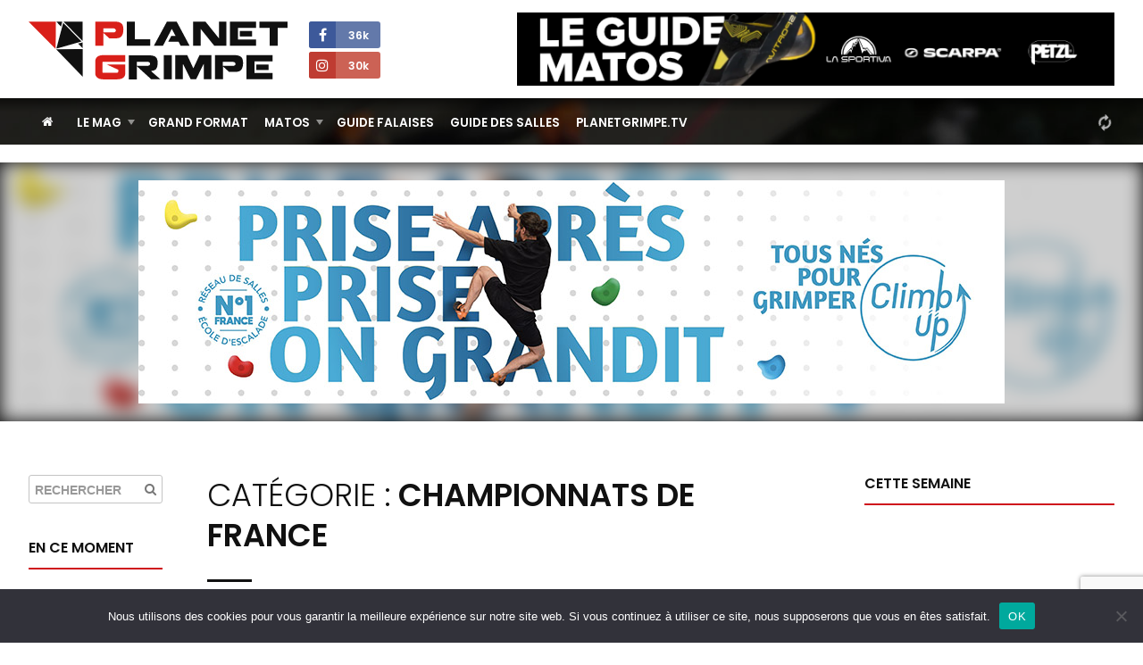

--- FILE ---
content_type: text/html; charset=UTF-8
request_url: https://planetgrimpe.com/categorie/univers-competition/championnats-de-france/
body_size: 11199
content:

<!DOCTYPE html>
<html lang="fr-FR">
<head>


	<meta charset="UTF-8">
	<link rel="profile" href="https://gmpg.org/xfn/11">
	<meta name="viewport" content="width=device-width, initial-scale=1">
	<link rel="SHORTCUT ICON" href="/favicon.ico">
	<link rel="apple-touch-icon" href="https://planetgrimpe.com/wp-content/themes/planetgrimpe/img/apple-touch-icon.png">


	<!-- Title -->
		<title>Championnats de France · Catégorie</title>
	

	<!-- Meta description -->
		<meta name="description" content=" La saison internationale de para escalade est officiellement lancée, et les grimpeurs français n’ont pas manqué leur entrée en matière ! À Salt Lake City, première étape du circuit mondial 2025, les cinq athlètes tricolores engagés ont tous décroché une médaille, avec pas moins de quatre titres à l ...">


	<!-- Image -->
		<link rel="image_src" href="https://planetgrimpe.com/wp-content/uploads/2025/05/ifsc_fsc105243-1024x683.jpg" type="image/x-icon">


	<!-- OG Facebook -->
	<meta property="og:url" content="https://planetgrimpe.com/categorie/univers-competition/championnats-de-france/">
	<meta property="og:title" content="Championnats de France · Catégorie">
	<meta property="og:description" content=" La saison internationale de para escalade est officiellement lancée, et les grimpeurs français n’ont pas manqué leur entrée en matière ! À Salt Lake City, première étape du circuit mondial 2025, les cinq athlètes tricolores engagés ont tous décroché une médaille, avec pas moins de quatre titres à l ...">
	<meta property="og:image" content="https://planetgrimpe.com/wp-content/uploads/2025/05/ifsc_fsc105243-1024x683.jpg">


	<!-- JS -->
	<script type="text/javascript" src="//ajax.googleapis.com/ajax/libs/jquery/1.11.2/jquery.min.js"></script>
	<script type="text/javascript">
	$(document).ready(function() {
		/********** Lazy Load **********/
		$('.lazy').lazy({
			effect: 'fadeIn',
			visibleOnly: true,
		});
	});
	</script>
	<script type="text/javascript" src="https://planetgrimpe.com/wp-content/themes/planetgrimpe/js/masonry.pkgd.min.js"></script>
	<script type="text/javascript" src="//cdnjs.cloudflare.com/ajax/libs/Swiper/3.4.1/js/swiper.min.js"></script>
	<script type="text/javascript" src="https://planetgrimpe.com/wp-content/themes/planetgrimpe/js/markerclusterer_compiled.js"></script>
	<!-- <script type="text/javascript" src="/js/flipdown.min.js"></script> -->
	<script type="text/javascript" src="https://planetgrimpe.com/wp-content/themes/planetgrimpe/js/fancybox/jquery.fancybox.pack.js"></script>
	<script type="text/javascript" src="https://planetgrimpe.com/wp-content/themes/planetgrimpe/js/justifiedgallery/jquery.justifiedGallery.min.js"></script>
	<script type="text/javascript" src="//maps.google.com/maps/api/js?key=AIzaSyAszO-4rsptR_Rtghuoo2jWirfad6Od1Hs"></script>
	<script type="text/javascript" src="https://planetgrimpe.com/wp-content/themes/planetgrimpe/js/jquery.cookie.js"></script>
	<script type="text/javascript" src="//cdnjs.cloudflare.com/ajax/libs/modernizr/2.8.3/modernizr.min.js"></script>
	<script type="text/javascript" src="https://planetgrimpe.com/wp-content/themes/planetgrimpe/js/respond.min.js"></script>
	<script type="text/javascript" src="https://planetgrimpe.com/wp-content/themes/planetgrimpe/js/jquery.lazy.min.js"></script>
	<!-- <script type="text/javascript" src="/js/script.js"></script> -->


	<!-- WP -->
	<meta name='robots' content='max-image-preview:large' />
	<style>img:is([sizes="auto" i], [sizes^="auto," i]) { contain-intrinsic-size: 3000px 1500px }</style>
	<link rel="alternate" type="application/rss+xml" title="PlanetGrimpe - Toute l&#039;actualité escalade &raquo; Flux de la catégorie Championnats de France" href="https://planetgrimpe.com/categorie/univers-competition/championnats-de-france/feed/" />
<link rel='stylesheet' id='sbi_styles-css' href='https://planetgrimpe.com/wp-content/plugins/instagram-feed/css/sbi-styles.min.css?ver=6.9.1' type='text/css' media='all' />
<link rel='stylesheet' id='wp-block-library-css' href='https://planetgrimpe.com/wp-includes/css/dist/block-library/style.min.css?ver=6.8.3' type='text/css' media='all' />
<style id='classic-theme-styles-inline-css' type='text/css'>
/*! This file is auto-generated */
.wp-block-button__link{color:#fff;background-color:#32373c;border-radius:9999px;box-shadow:none;text-decoration:none;padding:calc(.667em + 2px) calc(1.333em + 2px);font-size:1.125em}.wp-block-file__button{background:#32373c;color:#fff;text-decoration:none}
</style>
<style id='global-styles-inline-css' type='text/css'>
:root{--wp--preset--aspect-ratio--square: 1;--wp--preset--aspect-ratio--4-3: 4/3;--wp--preset--aspect-ratio--3-4: 3/4;--wp--preset--aspect-ratio--3-2: 3/2;--wp--preset--aspect-ratio--2-3: 2/3;--wp--preset--aspect-ratio--16-9: 16/9;--wp--preset--aspect-ratio--9-16: 9/16;--wp--preset--color--black: #000000;--wp--preset--color--cyan-bluish-gray: #abb8c3;--wp--preset--color--white: #ffffff;--wp--preset--color--pale-pink: #f78da7;--wp--preset--color--vivid-red: #cf2e2e;--wp--preset--color--luminous-vivid-orange: #ff6900;--wp--preset--color--luminous-vivid-amber: #fcb900;--wp--preset--color--light-green-cyan: #7bdcb5;--wp--preset--color--vivid-green-cyan: #00d084;--wp--preset--color--pale-cyan-blue: #8ed1fc;--wp--preset--color--vivid-cyan-blue: #0693e3;--wp--preset--color--vivid-purple: #9b51e0;--wp--preset--gradient--vivid-cyan-blue-to-vivid-purple: linear-gradient(135deg,rgba(6,147,227,1) 0%,rgb(155,81,224) 100%);--wp--preset--gradient--light-green-cyan-to-vivid-green-cyan: linear-gradient(135deg,rgb(122,220,180) 0%,rgb(0,208,130) 100%);--wp--preset--gradient--luminous-vivid-amber-to-luminous-vivid-orange: linear-gradient(135deg,rgba(252,185,0,1) 0%,rgba(255,105,0,1) 100%);--wp--preset--gradient--luminous-vivid-orange-to-vivid-red: linear-gradient(135deg,rgba(255,105,0,1) 0%,rgb(207,46,46) 100%);--wp--preset--gradient--very-light-gray-to-cyan-bluish-gray: linear-gradient(135deg,rgb(238,238,238) 0%,rgb(169,184,195) 100%);--wp--preset--gradient--cool-to-warm-spectrum: linear-gradient(135deg,rgb(74,234,220) 0%,rgb(151,120,209) 20%,rgb(207,42,186) 40%,rgb(238,44,130) 60%,rgb(251,105,98) 80%,rgb(254,248,76) 100%);--wp--preset--gradient--blush-light-purple: linear-gradient(135deg,rgb(255,206,236) 0%,rgb(152,150,240) 100%);--wp--preset--gradient--blush-bordeaux: linear-gradient(135deg,rgb(254,205,165) 0%,rgb(254,45,45) 50%,rgb(107,0,62) 100%);--wp--preset--gradient--luminous-dusk: linear-gradient(135deg,rgb(255,203,112) 0%,rgb(199,81,192) 50%,rgb(65,88,208) 100%);--wp--preset--gradient--pale-ocean: linear-gradient(135deg,rgb(255,245,203) 0%,rgb(182,227,212) 50%,rgb(51,167,181) 100%);--wp--preset--gradient--electric-grass: linear-gradient(135deg,rgb(202,248,128) 0%,rgb(113,206,126) 100%);--wp--preset--gradient--midnight: linear-gradient(135deg,rgb(2,3,129) 0%,rgb(40,116,252) 100%);--wp--preset--font-size--small: 13px;--wp--preset--font-size--medium: 20px;--wp--preset--font-size--large: 36px;--wp--preset--font-size--x-large: 42px;--wp--preset--spacing--20: 0.44rem;--wp--preset--spacing--30: 0.67rem;--wp--preset--spacing--40: 1rem;--wp--preset--spacing--50: 1.5rem;--wp--preset--spacing--60: 2.25rem;--wp--preset--spacing--70: 3.38rem;--wp--preset--spacing--80: 5.06rem;--wp--preset--shadow--natural: 6px 6px 9px rgba(0, 0, 0, 0.2);--wp--preset--shadow--deep: 12px 12px 50px rgba(0, 0, 0, 0.4);--wp--preset--shadow--sharp: 6px 6px 0px rgba(0, 0, 0, 0.2);--wp--preset--shadow--outlined: 6px 6px 0px -3px rgba(255, 255, 255, 1), 6px 6px rgba(0, 0, 0, 1);--wp--preset--shadow--crisp: 6px 6px 0px rgba(0, 0, 0, 1);}:where(.is-layout-flex){gap: 0.5em;}:where(.is-layout-grid){gap: 0.5em;}body .is-layout-flex{display: flex;}.is-layout-flex{flex-wrap: wrap;align-items: center;}.is-layout-flex > :is(*, div){margin: 0;}body .is-layout-grid{display: grid;}.is-layout-grid > :is(*, div){margin: 0;}:where(.wp-block-columns.is-layout-flex){gap: 2em;}:where(.wp-block-columns.is-layout-grid){gap: 2em;}:where(.wp-block-post-template.is-layout-flex){gap: 1.25em;}:where(.wp-block-post-template.is-layout-grid){gap: 1.25em;}.has-black-color{color: var(--wp--preset--color--black) !important;}.has-cyan-bluish-gray-color{color: var(--wp--preset--color--cyan-bluish-gray) !important;}.has-white-color{color: var(--wp--preset--color--white) !important;}.has-pale-pink-color{color: var(--wp--preset--color--pale-pink) !important;}.has-vivid-red-color{color: var(--wp--preset--color--vivid-red) !important;}.has-luminous-vivid-orange-color{color: var(--wp--preset--color--luminous-vivid-orange) !important;}.has-luminous-vivid-amber-color{color: var(--wp--preset--color--luminous-vivid-amber) !important;}.has-light-green-cyan-color{color: var(--wp--preset--color--light-green-cyan) !important;}.has-vivid-green-cyan-color{color: var(--wp--preset--color--vivid-green-cyan) !important;}.has-pale-cyan-blue-color{color: var(--wp--preset--color--pale-cyan-blue) !important;}.has-vivid-cyan-blue-color{color: var(--wp--preset--color--vivid-cyan-blue) !important;}.has-vivid-purple-color{color: var(--wp--preset--color--vivid-purple) !important;}.has-black-background-color{background-color: var(--wp--preset--color--black) !important;}.has-cyan-bluish-gray-background-color{background-color: var(--wp--preset--color--cyan-bluish-gray) !important;}.has-white-background-color{background-color: var(--wp--preset--color--white) !important;}.has-pale-pink-background-color{background-color: var(--wp--preset--color--pale-pink) !important;}.has-vivid-red-background-color{background-color: var(--wp--preset--color--vivid-red) !important;}.has-luminous-vivid-orange-background-color{background-color: var(--wp--preset--color--luminous-vivid-orange) !important;}.has-luminous-vivid-amber-background-color{background-color: var(--wp--preset--color--luminous-vivid-amber) !important;}.has-light-green-cyan-background-color{background-color: var(--wp--preset--color--light-green-cyan) !important;}.has-vivid-green-cyan-background-color{background-color: var(--wp--preset--color--vivid-green-cyan) !important;}.has-pale-cyan-blue-background-color{background-color: var(--wp--preset--color--pale-cyan-blue) !important;}.has-vivid-cyan-blue-background-color{background-color: var(--wp--preset--color--vivid-cyan-blue) !important;}.has-vivid-purple-background-color{background-color: var(--wp--preset--color--vivid-purple) !important;}.has-black-border-color{border-color: var(--wp--preset--color--black) !important;}.has-cyan-bluish-gray-border-color{border-color: var(--wp--preset--color--cyan-bluish-gray) !important;}.has-white-border-color{border-color: var(--wp--preset--color--white) !important;}.has-pale-pink-border-color{border-color: var(--wp--preset--color--pale-pink) !important;}.has-vivid-red-border-color{border-color: var(--wp--preset--color--vivid-red) !important;}.has-luminous-vivid-orange-border-color{border-color: var(--wp--preset--color--luminous-vivid-orange) !important;}.has-luminous-vivid-amber-border-color{border-color: var(--wp--preset--color--luminous-vivid-amber) !important;}.has-light-green-cyan-border-color{border-color: var(--wp--preset--color--light-green-cyan) !important;}.has-vivid-green-cyan-border-color{border-color: var(--wp--preset--color--vivid-green-cyan) !important;}.has-pale-cyan-blue-border-color{border-color: var(--wp--preset--color--pale-cyan-blue) !important;}.has-vivid-cyan-blue-border-color{border-color: var(--wp--preset--color--vivid-cyan-blue) !important;}.has-vivid-purple-border-color{border-color: var(--wp--preset--color--vivid-purple) !important;}.has-vivid-cyan-blue-to-vivid-purple-gradient-background{background: var(--wp--preset--gradient--vivid-cyan-blue-to-vivid-purple) !important;}.has-light-green-cyan-to-vivid-green-cyan-gradient-background{background: var(--wp--preset--gradient--light-green-cyan-to-vivid-green-cyan) !important;}.has-luminous-vivid-amber-to-luminous-vivid-orange-gradient-background{background: var(--wp--preset--gradient--luminous-vivid-amber-to-luminous-vivid-orange) !important;}.has-luminous-vivid-orange-to-vivid-red-gradient-background{background: var(--wp--preset--gradient--luminous-vivid-orange-to-vivid-red) !important;}.has-very-light-gray-to-cyan-bluish-gray-gradient-background{background: var(--wp--preset--gradient--very-light-gray-to-cyan-bluish-gray) !important;}.has-cool-to-warm-spectrum-gradient-background{background: var(--wp--preset--gradient--cool-to-warm-spectrum) !important;}.has-blush-light-purple-gradient-background{background: var(--wp--preset--gradient--blush-light-purple) !important;}.has-blush-bordeaux-gradient-background{background: var(--wp--preset--gradient--blush-bordeaux) !important;}.has-luminous-dusk-gradient-background{background: var(--wp--preset--gradient--luminous-dusk) !important;}.has-pale-ocean-gradient-background{background: var(--wp--preset--gradient--pale-ocean) !important;}.has-electric-grass-gradient-background{background: var(--wp--preset--gradient--electric-grass) !important;}.has-midnight-gradient-background{background: var(--wp--preset--gradient--midnight) !important;}.has-small-font-size{font-size: var(--wp--preset--font-size--small) !important;}.has-medium-font-size{font-size: var(--wp--preset--font-size--medium) !important;}.has-large-font-size{font-size: var(--wp--preset--font-size--large) !important;}.has-x-large-font-size{font-size: var(--wp--preset--font-size--x-large) !important;}
:where(.wp-block-post-template.is-layout-flex){gap: 1.25em;}:where(.wp-block-post-template.is-layout-grid){gap: 1.25em;}
:where(.wp-block-columns.is-layout-flex){gap: 2em;}:where(.wp-block-columns.is-layout-grid){gap: 2em;}
:root :where(.wp-block-pullquote){font-size: 1.5em;line-height: 1.6;}
</style>
<link rel='stylesheet' id='cookie-notice-front-css' href='https://planetgrimpe.com/wp-content/plugins/cookie-notice/css/front.min.css?ver=2.5.7' type='text/css' media='all' />
<link rel='stylesheet' id='wpa-css-css' href='https://planetgrimpe.com/wp-content/plugins/honeypot/includes/css/wpa.css?ver=2.3.02' type='text/css' media='all' />
<link rel='stylesheet' id='theme-style-css' href='https://planetgrimpe.com/wp-content/themes/planetgrimpe/style.css?ver=1767348761' type='text/css' media='all' />
<link rel='stylesheet' id='theme-style-home-css' href='https://planetgrimpe.com/wp-content/themes/planetgrimpe/style_home.css?ver=1762434028' type='text/css' media='all' />
<script type="text/javascript" id="cookie-notice-front-js-before">
/* <![CDATA[ */
var cnArgs = {"ajaxUrl":"https:\/\/planetgrimpe.com\/wp-admin\/admin-ajax.php","nonce":"b5142fa837","hideEffect":"fade","position":"bottom","onScroll":false,"onScrollOffset":100,"onClick":false,"cookieName":"cookie_notice_accepted","cookieTime":2592000,"cookieTimeRejected":2592000,"globalCookie":false,"redirection":false,"cache":true,"revokeCookies":false,"revokeCookiesOpt":"automatic"};
/* ]]> */
</script>
<script type="text/javascript" src="https://planetgrimpe.com/wp-content/plugins/cookie-notice/js/front.min.js?ver=2.5.7" id="cookie-notice-front-js"></script>
<script type="text/javascript" src="https://planetgrimpe.com/wp-includes/js/jquery/jquery.min.js?ver=3.7.1" id="jquery-core-js"></script>
<script type="text/javascript" src="https://planetgrimpe.com/wp-includes/js/jquery/jquery-migrate.min.js?ver=3.4.1" id="jquery-migrate-js"></script>
<script type="text/javascript" src="https://planetgrimpe.com/wp-content/plugins/theme-my-login/modules/themed-profiles/themed-profiles.js?ver=6.8.3" id="tml-themed-profiles-js"></script>

<!-- This site is using AdRotate Professional v5.17.2 to display their advertisements - https://ajdg.solutions/ -->
<!-- AdRotate CSS -->
<style type="text/css" media="screen">
	.g { margin:0px; padding:0px; overflow:hidden; line-height:1; zoom:1; }
	.g img { height:auto; }
	.g-col { position:relative; float:left; }
	.g-col:first-child { margin-left: 0; }
	.g-col:last-child { margin-right: 0; }
	.woocommerce-page .g, .bbpress-wrapper .g { margin: 20px auto; clear:both; }
	@media only screen and (max-width: 480px) {
		.g-col, .g-dyn, .g-single { width:100%; margin-left:0; margin-right:0; }
		.woocommerce-page .g, .bbpress-wrapper .g { margin: 10px auto; }
	}
</style>
<!-- /AdRotate CSS -->

<style>
        .encadre {
            background: #F5F5F5;
            padding: 25px 25px 0 25px;
            border-radius: 3px;
            margin-bottom: 25px;
            border:1px solid #e0e0e0;
        }
    </style>

	<!-- Google Tag Manager -->
	<script>(function(w,d,s,l,i){w[l]=w[l]||[];w[l].push({'gtm.start':
	new Date().getTime(),event:'gtm.js'});var f=d.getElementsByTagName(s)[0],
	j=d.createElement(s),dl=l!='dataLayer'?'&l='+l:'';j.async=true;j.src=
	'https://www.googletagmanager.com/gtm.js?id='+i+dl;f.parentNode.insertBefore(j,f);
	})(window,document,'script','dataLayer','GTM-WWGMGN4');</script>
	
	<!-- Google analytics -->
	<script async src="https://www.googletagmanager.com/gtag/js?id=G-3RQ1177M7Q"></script>
	<script>
	window.dataLayer = window.dataLayer || [];
	function gtag(){dataLayer.push(arguments);}
	gtag('js', new Date());
	gtag('config', 'G-3RQ1177M7Q');
	</script>


</head>


<body class="archive category category-championnats-de-france category-1130 wp-theme-planetgrimpe cookies-not-set custom-background-empty">


	<!-- Google Tag Manager (noscript) -->
	<noscript><iframe src="https://www.googletagmanager.com/ns.html?id=GTM-WWGMGN4"
	height="0" width="0" style="display:none;visibility:hidden"></iframe></noscript>


	<!-- Navigation Access -->
	<ul id="navAccess"><li><a href="#accessmenu" title="Aller à la navigation">Aller à la navigation</a></li> <li><a href="#accesscontenu" title="Aller au contenu">Aller au contenu</a></li> <li><a href="#accesspied" title="Aller au pied de page">Aller au pied de page</a></li></ul>

	<!-- Header -->
	<header id="header">

		<!-- Header haut -->
		<div id="headertop">
			<div id="headertopm">
				<div class="centerdiv">

					<!-- Bouton menu mobile -->
					<a href="#" id="showmenu"><i class="fa fa-bars fa-fw" aria-hidden="true"></i></a>

					<!-- Logo -->
					<a id="header_logo"  href="https://planetgrimpe.com" title="PlanetGrimpe">
						<!--[if gte IE 9]><!--><img src="https://planetgrimpe.com/wp-content/themes/planetgrimpe/img/planetgrimpe.svg" alt="PlanetGrimpe" width="290" height="64"><!--<![endif]-->
						<!--[if lte IE 8]><img src="https://planetgrimpe.com/wp-content/themes/planetgrimpe/img/planetgrimpe.png" alt="PlanetGrimpe" width="290" height="64"><![endif]-->
					</a>

					<!-- RS -->
					<div id="header_rs">
						<!-- <a href="https://twitter.com/Planetgrimpe" target="_blank" title="Twitter - PlanetGrimpe" id="header_rs_tw"><i class="fa fa-twitter" aria-hidden="true"></i></a> -->
						<a href="https://www.facebook.com/planetgrimpe/" target="_blank" title="Facebok - PlanetGrimpe" id="header_rs_fb"><i class="fa fa-facebook" aria-hidden="true"></i><span>
							36k						</span></a><br>
						<!-- <a href="https://www.youtube.com/channel/UCIW_qnxtPur84X8HPPvYWcQ" target="_blank" title="Youtube - PlanetGrimpe" id="header_rs_yo"><i class="fa fa-youtube-play" aria-hidden="true"></i></a> -->
						<a href="https://www.instagram.com/planetgrimpe/" target="_blank" title="Instagram - PlanetGrimpe" id="header_rs_in"><i class="fa fa-instagram" aria-hidden="true"></i><span>
							30k						</span></a>
					</div>

					<!-- Bouton menu mobile -->
					<a href="#" id="showsearch"><i class="fa fa-search fa-fw" aria-hidden="true"></i></a>

				</div>
			</div>

			<div class="centerdiv">
				<aside class="enca" id="enca1"><div class="g g-4"><div class="g-single a-284"><a class="gofollow" data-track="Mjg0LDQsMSwzMA==" href="https://planetgrimpe.com/univers-materiels/" target="_blank"><img src="https://planetgrimpe.com/wp-content/uploads/2024/12/guide-matos-728x90-1.png" /></a></div></div></aside>			</div>
		</div>

	</header>

	<!-- Header wrap -->
	<div id="headerbotwrap">
		
			<div class="couv_gradient4"></div>

			<!-- Header bas -->
			<div id="headerbot">
				<div class="centerdiv">

					<!-- Navigation -->
					<nav id="nav">
						<a href="#accessmenu" id="accessmenu">La navigation</a>
						<div id="showmobile">

							<!-- <span id="showmobileclose"><i class="fa fa-times-circle" aria-hidden="true"></i></span> -->

							<ul id="menu-principal" class="menu"><li class="itemhome"><a href="/" title="Accueil PlanetGrimpe"><i class="fa fa-home" aria-hidden="true"></i></a></li><li id="menu-item-84280" class="menu-item menu-item-type-taxonomy menu-item-object-category menu-item-has-children menu-item-84280"><a href="https://planetgrimpe.com/categorie/world-wide-news/">Le Mag</a>
<ul class="sub-menu">
	<li id="menu-item-84281" class="menu-item menu-item-type-custom menu-item-object-custom menu-item-84281"><a href="https://planetgrimpe.com/actualites/">Toute l&rsquo;actu</a></li>
	<li id="menu-item-84316" class="menu-item menu-item-type-custom menu-item-object-custom menu-item-84316"><a href="https://planetgrimpe.com/categorie/univers-falaise/">Falaises</a></li>
	<li id="menu-item-60488" class="menu-item menu-item-type-post_type menu-item-object-page menu-item-60488"><a href="https://planetgrimpe.com/univers-competitions/">Compétitions</a></li>
	<li id="menu-item-60011" class="menu-item menu-item-type-post_type menu-item-object-page menu-item-60011"><a href="https://planetgrimpe.com/univers-grimpeurs/">Guide Grimpeurs</a></li>
</ul>
</li>
<li id="menu-item-84277" class="menu-item menu-item-type-taxonomy menu-item-object-category menu-item-84277"><a href="https://planetgrimpe.com/categorie/grand-format/">Grand Format</a></li>
<li id="menu-item-84279" class="menu-item menu-item-type-custom menu-item-object-custom menu-item-has-children menu-item-84279"><a href="https://planetgrimpe.com/univers-materiels/">Matos</a>
<ul class="sub-menu">
	<li id="menu-item-60562" class="menu-item menu-item-type-post_type menu-item-object-page menu-item-60562"><a href="https://planetgrimpe.com/univers-materiels/">Le guide matos</a></li>
	<li id="menu-item-84278" class="menu-item menu-item-type-taxonomy menu-item-object-category menu-item-84278"><a href="https://planetgrimpe.com/categorie/le-lab-pg/">Le Lab PG</a></li>
	<li id="menu-item-84282" class="menu-item menu-item-type-taxonomy menu-item-object-category menu-item-84282"><a href="https://planetgrimpe.com/categorie/univers-matos/dossiers-materiel/">Les dossiers</a></li>
</ul>
</li>
<li id="menu-item-60481" class="menu-item menu-item-type-post_type menu-item-object-page menu-item-60481"><a href="https://planetgrimpe.com/univers-falaise/">Guide Falaises</a></li>
<li id="menu-item-60564" class="menu-item menu-item-type-post_type menu-item-object-page menu-item-60564"><a href="https://planetgrimpe.com/univers-sae/">Guide des salles</a></li>
<li id="menu-item-60565" class="menu-item menu-item-type-post_type menu-item-object-page menu-item-60565"><a href="https://planetgrimpe.com/univers-videos/">PlanetGrimpe.tv</a></li>
</ul>							
							<!-- Membre -->
							<div id="nav_logaccounthome">
								<i class="fa fa-refresh fa-spin fa-fw" style="margin-top:7px;" aria-hidden="true"></i>
							</div>

							<!-- Membre
							<div class="bloc_logaccount" id="bloc_logaccounthome">
															</div>
							-->

							<div class="clear"></div>
							
						</div>
					</nav>
					
				</div>
			</div>

			<div class="clear"></div>

			<a href="#accesscontenu" id="accesscontenu">Le contenu</a>

	<!-- Haut de la page -->
	

</div> <!-- End Headerbot Wrap -->

	<!-- Page -->
	<div id="page_ctn">

							<div id="home_encatop"><aside class="bloc enca" id="enca6"><div class="g g-6"><div class="g-single a-356"><a class="gofollow" data-track="MzU2LDYsMSwzMA==" href="https://www.climb-up.fr/" target="_blank"><img src="https://planetgrimpe.com/wp-content/uploads/2025/12/bannclimbup.jpg" /></a></div></div></aside><div id="home_encatopbg"></div></div>			<div class="centerdiv"><div id="enca3mfrom"><aside class="bloc enca" id="enca3m"><!-- Erreur, Ad (n/a) n’est pas disponible pour le moment en raison de calendrier / budgétisation / géolocalisation / restrictions mobiles! --></aside></div></div>						
		<div class="centerdiv">



			


				<!-- Partie gauche -->
				<div id="content_g">

					<!-- Contenu -->
					<div id="content">
						

						<!-- Titre de la page -->
						<h1 class="page_title"><span>Catégorie :</span> Championnats de France</h1>
						

																				<div class="bloc blocbot24">

								<ul class="tagsbygretiqs">
									
										<li><a href="#grtags1" class="uneetiqcat" title="Articles pour 2017">2017</a></li>
										
																											</ul>

								<div class="tagsbygrtags" id="grtags1"><strong>Seniors</strong><ul><li><a href="https://planetgrimpe.com/tag/valence-2017/" class="uneetiqgrise" title="valence 2017">valence 2017</a></li><li><a href="https://planetgrimpe.com/tag/laval-2017/" class="uneetiqgrise" title="laval 2017">laval 2017</a></li><li><a href="https://planetgrimpe.com/tag/saint-etienne-2017/" class="uneetiqgrise" title="Saint Etienne 2017">Saint Etienne 2017</a></li></ul><strong>Espoirs</strong><ul><li><a href="https://planetgrimpe.com/tag/quimper-2017/" class="uneetiqgrise" title="Quimper 2017">Quimper 2017</a></li><li><a href="https://planetgrimpe.com/tag/brest-2017/" class="uneetiqgrise" title="Brest 2017">Brest 2017</a></li><li><a href="https://planetgrimpe.com/tag/saint-etienne-2017/" class="uneetiqgrise" title="Saint Etienne 2017">Saint Etienne 2017</a></li></ul></div>
							</div>
							<hr>
						

						<!-- Contenu -->
																																								
								
								

<article class="unelement">
	
	<a href="https://planetgrimpe.com/cinq-francais-cinq-medailles-lequipe-de-france-brille-a-la-coupe-du-monde-de-para-escalade-de-salt-lake-city/" title="Cinq Français, cinq médailles : l’équipe de France brille à la Coupe du Monde de para escalade de Salt Lake City">
		
		<div class="unelementimg lazy" data-src="https://planetgrimpe.com/wp-content/uploads/2025/05/ifsc_fsc105243-1024x683.jpg">

									
						
			
			
							<span class="unelementuneetiqwrap">
					<span class="uneetiq">Actualité</span>
									</span>
			
			
		</div>

		<div class="unelementtxt">
			<div>

				<h1>Cinq Français, cinq médailles : l’équipe de France brille à …</h1>
					
				<span class="unelementmeta">

																		<i class="fa fa-clock-o" aria-hidden="true"></i> 22 Mai 2025											
																						
					
										
				</span>

			</div>
		</div>

	</a>

</article>
								
															
								
								

<article class="unelement last">
	
	<a href="https://planetgrimpe.com/qui-sont-les-champions-de-france-jeunes-2025-de-difficulte/" title="Qui sont les champions de France jeunes 2025 de difficulté ?">
		
		<div class="unelementimg lazy" data-src="https://planetgrimpe.com/wp-content/uploads/2025/05/podium-scaled-1-1024x690.jpg">

									
						
			
			
							<span class="unelementuneetiqwrap">
					<span class="uneetiq">Compétition</span>
									</span>
			
			
		</div>

		<div class="unelementtxt">
			<div>

				<h1>Qui sont les champions de France jeunes 2025 de difficulté …</h1>
					
				<span class="unelementmeta">

																		<i class="fa fa-clock-o" aria-hidden="true"></i> 18 Mai 2025											
																						
					
										
				</span>

			</div>
		</div>

	</a>

</article>
								
															
								
								

<article class="unelement">
	
	<a href="https://planetgrimpe.com/interview-champion-de-france-a-18-ans-max-bertone-se-confie/" title="Interview : Champion de France à 18 ans, Max Bertone se confie">
		
		<div class="unelementimg lazy" data-src="https://planetgrimpe.com/wp-content/uploads/2025/05/capture-decran-2025-05-14-a-23.44.50-1024x596.jpg">

									
						
			
			
							<span class="unelementuneetiqwrap">
					<span class="uneetiq">Actualité</span>
									</span>
			
			
		</div>

		<div class="unelementtxt">
			<div>

				<h1>Interview : Champion de France à 18 ans, Max Bertone …</h1>
					
				<span class="unelementmeta">

																		<i class="fa fa-clock-o" aria-hidden="true"></i> 16 Mai 2025											
																						
					
										
				</span>

			</div>
		</div>

	</a>

</article>
								
															
								
								

<article class="unelement last">
	
	<a href="https://planetgrimpe.com/max-bertone-et-manon-hily-decrochent-lor-sur-le-championnat-de-france-descalade-de-difficulte-2025/" title="Max Bertone et Manon Hily décrochent l&rsquo;or sur le championnat de France d&rsquo;escalade de difficulté 2025">
		
		<div class="unelementimg lazy" data-src="https://planetgrimpe.com/wp-content/uploads/2025/05/whatsapp-image-2025-05-11-at-17.55.03-1024x678.jpeg">

									
						
			
			
							<span class="unelementuneetiqwrap">
					<span class="uneetiq">Compétition</span>
									</span>
			
			
		</div>

		<div class="unelementtxt">
			<div>

				<h1>Max Bertone et Manon Hily décrochent l&rsquo;or sur le championnat …</h1>
					
				<span class="unelementmeta">

																		<i class="fa fa-clock-o" aria-hidden="true"></i> 11 Mai 2025											
																						
					
										
				</span>

			</div>
		</div>

	</a>

</article>
								
															
								
								

<article class="unelement">
	
	<a href="https://planetgrimpe.com/championnat-de-france-de-difficulte-2025-resultats-des-demi-finales/" title="Championnat de France de difficulté 2025: résultats des demi-finales">
		
		<div class="unelementimg lazy" data-src="https://planetgrimpe.com/wp-content/uploads/2025/05/capture-decran-2025-05-10-a-21.01.51-1024x681.jpg">

									
						
			
			
							<span class="unelementuneetiqwrap">
					<span class="uneetiq">Compétition</span>
									</span>
			
			
		</div>

		<div class="unelementtxt">
			<div>

				<h1>Championnat de France de difficulté 2025: résultats des demi-finales</h1>
					
				<span class="unelementmeta">

																		<i class="fa fa-clock-o" aria-hidden="true"></i> 10 Mai 2025											
											<i class="fa fa-comment" aria-hidden="true"></i> 2											
					
										
				</span>

			</div>
		</div>

	</a>

</article>
								
															
								
								

<article class="unelement last">
	
	<a href="https://planetgrimpe.com/championnat-de-france-de-difficulte-2025-toutes-les-infos/" title="Championnat de France de difficulté 2025 : toutes les infos !">
		
		<div class="unelementimg lazy" data-src="https://planetgrimpe.com/wp-content/uploads/2025/05/capture-decran-2025-05-07-a-10.56.37-1024x557.jpg">

									
						
			
			
							<span class="unelementuneetiqwrap">
					<span class="uneetiq">Compétition</span>
									</span>
			
			
		</div>

		<div class="unelementtxt">
			<div>

				<h1>Championnat de France de difficulté 2025 : toutes les infos …</h1>
					
				<span class="unelementmeta">

																		<i class="fa fa-clock-o" aria-hidden="true"></i> 08 Mai 2025											
																						
					
										
				</span>

			</div>
		</div>

	</a>

</article>
								
															
								
								

<article class="unelement">
	
	<a href="https://planetgrimpe.com/voici-les-nouveaux-champions-de-france-de-vitesse/" title="Voici les nouveaux Champions de France de vitesse !">
		
		<div class="unelementimg lazy" data-src="https://planetgrimpe.com/wp-content/uploads/2025/03/230810-wch-vitesse-pierre-rebreyend-bern-alena-drapella-ifsc-21-scaled-1-2048x1366-1-1024x683.jpg">

									
						
			
			
							<span class="unelementuneetiqwrap">
					<span class="uneetiq">Compétition</span>
									</span>
			
			
		</div>

		<div class="unelementtxt">
			<div>

				<h1>Voici les nouveaux Champions de France de vitesse !</h1>
					
				<span class="unelementmeta">

																		<i class="fa fa-clock-o" aria-hidden="true"></i> 16 Mar 2025											
																						
					
										
				</span>

			</div>
		</div>

	</a>

</article>
								
															
								
								

<article class="unelement last">
	
	<a href="https://planetgrimpe.com/adrien-lemaire-sacre-champion-de-france-de-bloc-le-reve-enfin-devenu-realite/" title="Adrien Lemaire sacré Champion de France de bloc : le rêve (enfin !) devenu réalité">
		
		<div class="unelementimg lazy" data-src="https://planetgrimpe.com/wp-content/uploads/2025/02/49a8714-1024x737.jpg">

									
						
			
			
							<span class="unelementuneetiqwrap">
					<span class="uneetiq">Actualité</span>
									</span>
			
			
		</div>

		<div class="unelementtxt">
			<div>

				<h1>Adrien Lemaire sacré Champion de France de bloc : le …</h1>
					
				<span class="unelementmeta">

																		<i class="fa fa-clock-o" aria-hidden="true"></i> 17 Fév 2025											
																						
					
										
				</span>

			</div>
		</div>

	</a>

</article>
								
															
								
								

<article class="unelement">
	
	<a href="https://planetgrimpe.com/oriane-bertone-et-adrien-lemaire-champions-de-france-de-bloc-2025/" title="Oriane Bertone et Adrien Lemaire champions de France de bloc 2025 !">
		
		<div class="unelementimg lazy" data-src="https://planetgrimpe.com/wp-content/uploads/2025/02/49a9209-1024x677.jpg">

									
						
			
			
							<span class="unelementuneetiqwrap">
					<span class="uneetiq">Compétition</span>
									</span>
			
			
		</div>

		<div class="unelementtxt">
			<div>

				<h1>Oriane Bertone et Adrien Lemaire champions de France de bloc …</h1>
					
				<span class="unelementmeta">

																		<i class="fa fa-clock-o" aria-hidden="true"></i> 09 Fév 2025											
											<i class="fa fa-comment" aria-hidden="true"></i> 1											
					
										
				</span>

			</div>
		</div>

	</a>

</article>
								
															
								
								

<article class="unelement last">
	
	<a href="https://planetgrimpe.com/comment-suivre-les-finales-du-championnat-de-france-de-bloc-2025-en-direct/" title="Comment suivre les finales du Championnat de France de bloc 2025 en direct ?">
		
		<div class="unelementimg lazy" data-src="https://planetgrimpe.com/wp-content/uploads/2025/02/49a8577-1024x681.jpg">

									
						
			
			
							<span class="unelementuneetiqwrap">
					<span class="uneetiq">Compétition</span>
									</span>
			
			
		</div>

		<div class="unelementtxt">
			<div>

				<h1>Comment suivre les finales du Championnat de France de bloc …</h1>
					
				<span class="unelementmeta">

																		<i class="fa fa-clock-o" aria-hidden="true"></i> 09 Fév 2025											
																						
					
										
				</span>

			</div>
		</div>

	</a>

</article>
								
															
								
								

<article class="unelement">
	
	<a href="https://planetgrimpe.com/les-noms-des-finalistes-du-championnat-de-france-descalade-de-bloc-2025/" title="Les noms des finalistes du championnat de France d&rsquo;escalade de bloc 2025">
		
		<div class="unelementimg lazy" data-src="https://planetgrimpe.com/wp-content/uploads/2025/02/49a8426-2-1024x669.jpg">

									
						
			
			
							<span class="unelementuneetiqwrap">
					<span class="uneetiq">Compétition</span>
									</span>
			
			
		</div>

		<div class="unelementtxt">
			<div>

				<h1>Les noms des finalistes du championnat de France d&rsquo;escalade de …</h1>
					
				<span class="unelementmeta">

																		<i class="fa fa-clock-o" aria-hidden="true"></i> 08 Fév 2025											
																						
					
										
				</span>

			</div>
		</div>

	</a>

</article>
								
															
								
								

<article class="unelement last">
	
	<a href="https://planetgrimpe.com/championnat-de-france-descalade-de-bloc-2025-resultats-des-qualifications/" title="Championnat de France d&rsquo;escalade de bloc 2025: résultats des qualifications">
		
		<div class="unelementimg lazy" data-src="https://planetgrimpe.com/wp-content/uploads/2025/02/49a8344-1024x634.jpg">

									
						
			
			
							<span class="unelementuneetiqwrap">
					<span class="uneetiq">Compétition</span>
									</span>
			
			
		</div>

		<div class="unelementtxt">
			<div>

				<h1>Championnat de France d&rsquo;escalade de bloc 2025: résultats des qualifications</h1>
					
				<span class="unelementmeta">

																		<i class="fa fa-clock-o" aria-hidden="true"></i> 08 Fév 2025											
																						
					
										
				</span>

			</div>
		</div>

	</a>

</article>
								
															
								
								

<article class="unelement">
	
	<a href="https://planetgrimpe.com/tout-ce-quil-faut-savoir-sur-le-championnat-de-france-de-bloc-2025/" title="Tout ce qu’il faut savoir sur le Championnat de France de bloc 2025 !">
		
		<div class="unelementimg lazy" data-src="https://planetgrimpe.com/wp-content/uploads/2025/02/france-bloc-2023-finale-59-1024x684.jpg">

									
						
			
			
							<span class="unelementuneetiqwrap">
					<span class="uneetiq">Compétition</span>
									</span>
			
			
		</div>

		<div class="unelementtxt">
			<div>

				<h1>Tout ce qu’il faut savoir sur le Championnat de France …</h1>
					
				<span class="unelementmeta">

																		<i class="fa fa-clock-o" aria-hidden="true"></i> 07 Fév 2025											
																						
					
										
				</span>

			</div>
		</div>

	</a>

</article>
								
															
								
								

<article class="unelement last">
	
	<a href="https://planetgrimpe.com/feuille-blanche-nouvelle-approche-paul-jenft-est-pret-pour-le-championnat-de-france/" title="Feuille blanche, nouvelle approche : Paul Jenft est prêt pour le Championnat de France !">
		
		<div class="unelementimg lazy" data-src="https://planetgrimpe.com/wp-content/uploads/2025/02/pauljenft-1600x900-1-1024x576.jpg">

									
						
			
			
							<span class="unelementuneetiqwrap">
					<span class="uneetiq">Compétition</span>
									</span>
			
			
		</div>

		<div class="unelementtxt">
			<div>

				<h1>Feuille blanche, nouvelle approche : Paul Jenft est prêt pour …</h1>
					
				<span class="unelementmeta">

																		<i class="fa fa-clock-o" aria-hidden="true"></i> 06 Fév 2025											
																						
					
										
				</span>

			</div>
		</div>

	</a>

</article>
								
															
								
								

<article class="unelement">
	
	<a href="https://planetgrimpe.com/jai-envie-de-me-battre-agathe-calliet-se-livre-avant-le-championnat-de-france-de-bloc-2025/" title="« J’ai envie de me battre ! » – Agathe Calliet se livre avant le Championnat de France de bloc 2025">
		
		<div class="unelementimg lazy" data-src="https://planetgrimpe.com/wp-content/uploads/2025/01/agathe-calliet-est-ambitieuse-pour-sa-premiere-annee-senior-photo-le-dl-fabrice-anterion-1672765701-2-1024x683.jpg">

									
						
			
			
							<span class="unelementuneetiqwrap">
					<span class="uneetiq">Compétition</span>
									</span>
			
			
		</div>

		<div class="unelementtxt">
			<div>

				<h1>« J’ai envie de me battre ! » – Agathe Calliet se …</h1>
					
				<span class="unelementmeta">

																		<i class="fa fa-clock-o" aria-hidden="true"></i> 06 Fév 2025											
																						
					
										
				</span>

			</div>
		</div>

	</a>

</article>
								
															
								
								

<article class="unelement last">
	
	<a href="https://planetgrimpe.com/un-championnat-de-france-de-bloc-sans-ses-grands-favoris-une-edition-2025-pleine-de-surprises-en-perspective/" title="Un Championnat de France de bloc sans ses grands favoris : une édition 2025 pleine de surprises en perspective !">
		
		<div class="unelementimg lazy" data-src="https://planetgrimpe.com/wp-content/uploads/2025/01/orianebertone-1200x675-1-1024x576.jpg">

									
						
			
			
							<span class="unelementuneetiqwrap">
					<span class="uneetiq">Compétition</span>
									</span>
			
			
		</div>

		<div class="unelementtxt">
			<div>

				<h1>Un Championnat de France de bloc sans ses grands favoris …</h1>
					
				<span class="unelementmeta">

																		<i class="fa fa-clock-o" aria-hidden="true"></i> 05 Fév 2025											
																						
					
										
				</span>

			</div>
		</div>

	</a>

</article>
								
															
								
								

<article class="unelement">
	
	<a href="https://planetgrimpe.com/championnats-de-france-jeunes-de-bloc-2025-les-u16-cloturent-le-spectacle-en-beaute/" title="Championnats de France Jeunes de bloc 2025 : les U16 clôturent le spectacle en beauté !">
		
		<div class="unelementimg lazy" data-src="https://planetgrimpe.com/wp-content/uploads/2025/02/475743303_1560616231502617_7382887958118876275_n-2-1024x683.jpg">

									
						
			
			
							<span class="unelementuneetiqwrap">
					<span class="uneetiq">Compétition</span>
									</span>
			
			
		</div>

		<div class="unelementtxt">
			<div>

				<h1>Championnats de France Jeunes de bloc 2025 : les U16 …</h1>
					
				<span class="unelementmeta">

																		<i class="fa fa-clock-o" aria-hidden="true"></i> 02 Fév 2025											
																						
					
										
				</span>

			</div>
		</div>

	</a>

</article>
								
															
								
								

<article class="unelement last">
	
	<a href="https://planetgrimpe.com/championnat-de-france-jeunes-de-bloc-2025-voici-les-vainqueurs-en-u18/" title="Championnat de France Jeunes de bloc 2025 : voici les vainqueurs en U18 !">
		
		<div class="unelementimg lazy" data-src="https://planetgrimpe.com/wp-content/uploads/2025/02/img_1186-1024x673.jpg">

									
						
			
			
							<span class="unelementuneetiqwrap">
					<span class="uneetiq">Compétition</span>
									</span>
			
			
		</div>

		<div class="unelementtxt">
			<div>

				<h1>Championnat de France Jeunes de bloc 2025 : voici les …</h1>
					
				<span class="unelementmeta">

																		<i class="fa fa-clock-o" aria-hidden="true"></i> 02 Fév 2025											
																						
					
										
				</span>

			</div>
		</div>

	</a>

</article>
								
															
								
								

<article class="unelement">
	
	<a href="https://planetgrimpe.com/championnat-de-france-jeunes-de-bloc-2025-resultats-des-qualifications-u16/" title="Championnat de France Jeunes de bloc 2025 : résultats des qualifications U16">
		
		<div class="unelementimg lazy" data-src="https://planetgrimpe.com/wp-content/uploads/2025/02/475850479_1560618928169014_2313389034898638631_n-1024x683.jpg">

									
						
			
			
							<span class="unelementuneetiqwrap">
					<span class="uneetiq">Compétition</span>
									</span>
			
			
		</div>

		<div class="unelementtxt">
			<div>

				<h1>Championnat de France Jeunes de bloc 2025 : résultats des …</h1>
					
				<span class="unelementmeta">

																		<i class="fa fa-clock-o" aria-hidden="true"></i> 02 Fév 2025											
																						
					
										
				</span>

			</div>
		</div>

	</a>

</article>
								
															
								
								

<article class="unelement last">
	
	<a href="https://planetgrimpe.com/max-bertone-et-margot-fourreau-champions-de-france-2025-de-bloc-u20/" title="Max Bertone et Margot Fourreau champions de France 2025 de bloc U20">
		
		<div class="unelementimg lazy" data-src="https://planetgrimpe.com/wp-content/uploads/2025/02/capture-decran-2025-02-01-a-23.08.27-1024x586.jpg">

									
						
			
			
							<span class="unelementuneetiqwrap">
					<span class="uneetiq">Compétition</span>
									</span>
			
			
		</div>

		<div class="unelementtxt">
			<div>

				<h1>Max Bertone et Margot Fourreau champions de France 2025 de …</h1>
					
				<span class="unelementmeta">

																		<i class="fa fa-clock-o" aria-hidden="true"></i> 01 Fév 2025											
																						
					
										
				</span>

			</div>
		</div>

	</a>

</article>
								
															
								
								

<article class="unelement">
	
	<a href="https://planetgrimpe.com/championnat-de-france-jeunes-de-bloc-2025-resultats-des-qualifications-u18/" title="Championnat de France Jeunes de bloc 2025 : résultats des qualifications U18">
		
		<div class="unelementimg lazy" data-src="https://planetgrimpe.com/wp-content/uploads/2025/02/img_1175-1024x683.jpeg">

									
						
			
			
							<span class="unelementuneetiqwrap">
					<span class="uneetiq">Compétition</span>
									</span>
			
			
		</div>

		<div class="unelementtxt">
			<div>

				<h1>Championnat de France Jeunes de bloc 2025 : résultats des …</h1>
					
				<span class="unelementmeta">

																		<i class="fa fa-clock-o" aria-hidden="true"></i> 01 Fév 2025											
																						
					
										
				</span>

			</div>
		</div>

	</a>

</article>
								
															
								
								

<article class="unelement last">
	
	<a href="https://planetgrimpe.com/championnat-de-france-jeunes-de-bloc-2025-resultats-des-qualifications-u20/" title="Championnat de France Jeunes de bloc 2025 : résultats des qualifications U20">
		
		<div class="unelementimg lazy" data-src="https://planetgrimpe.com/wp-content/uploads/2025/02/capture-decran-2025-02-01-155212-1024x682.jpg">

									
						
			
			
							<span class="unelementuneetiqwrap">
					<span class="uneetiq">Compétition</span>
									</span>
			
			
		</div>

		<div class="unelementtxt">
			<div>

				<h1>Championnat de France Jeunes de bloc 2025 : résultats des …</h1>
					
				<span class="unelementmeta">

																		<i class="fa fa-clock-o" aria-hidden="true"></i> 01 Fév 2025											
																						
					
										
				</span>

			</div>
		</div>

	</a>

</article>
								
															
								
								

<article class="unelement">
	
	<a href="https://planetgrimpe.com/comment-suivre-le-championnat-de-france-jeunes-de-bloc-2025-en-direct/" title="Comment suivre le Championnat de France Jeunes de bloc 2025 en direct ?">
		
		<div class="unelementimg lazy" data-src="https://planetgrimpe.com/wp-content/uploads/2025/01/capture-decran-2025-01-31-192903.jpg">

									
						
			
			
							<span class="unelementuneetiqwrap">
					<span class="uneetiq">Compétition</span>
									</span>
			
			
		</div>

		<div class="unelementtxt">
			<div>

				<h1>Comment suivre le Championnat de France Jeunes de bloc 2025 …</h1>
					
				<span class="unelementmeta">

																		<i class="fa fa-clock-o" aria-hidden="true"></i> 01 Fév 2025											
																						
					
										
				</span>

			</div>
		</div>

	</a>

</article>
								
															
								
								

<article class="unelement last">
	
	<a href="https://planetgrimpe.com/le-championnat-de-france-jeunes-de-bloc-revient-a-sartilly-ce-week-end/" title="Le Championnat de France jeunes de bloc revient à Sartilly ce week-end !">
		
		<div class="unelementimg lazy" data-src="https://planetgrimpe.com/wp-content/uploads/2025/01/capture-decran-2025-01-31-180520.jpg">

									
						
			
			
							<span class="unelementuneetiqwrap">
					<span class="uneetiq">Compétition</span>
									</span>
			
			
		</div>

		<div class="unelementtxt">
			<div>

				<h1>Le Championnat de France jeunes de bloc revient à Sartilly …</h1>
					
				<span class="unelementmeta">

																		<i class="fa fa-clock-o" aria-hidden="true"></i> 31 Jan 2025											
																						
					
										
				</span>

			</div>
		</div>

	</a>

</article>
								
															
								
								

<article class="unelement">
	
	<a href="https://planetgrimpe.com/demi-finales-du-championnat-de-france-de-bloc-resultats-des-finales-u16-seniors/" title="Demi-finales du Championnat de France de bloc : résultats des finales U16 &#038; Seniors">
		
		<div class="unelementimg lazy" data-src="https://planetgrimpe.com/wp-content/uploads/2025/01/img_3683-2-1024x683.jpg">

									
						
			
			
							<span class="unelementuneetiqwrap">
					<span class="uneetiq">Compétition</span>
									</span>
			
			
		</div>

		<div class="unelementtxt">
			<div>

				<h1>Demi-finales du Championnat de France de bloc : résultats des …</h1>
					
				<span class="unelementmeta">

																		<i class="fa fa-clock-o" aria-hidden="true"></i> 19 Jan 2025											
																						
					
										
				</span>

			</div>
		</div>

	</a>

</article>
								
															
								
								

<article class="unelement last">
	
	<a href="https://planetgrimpe.com/demi-finales-du-championnat-de-france-de-bloc-resultats-des-qualifications-u16-seniors/" title="Demi-finales du Championnat de France de bloc : résultats des qualifications U16 &#038; Seniors">
		
		<div class="unelementimg lazy" data-src="https://planetgrimpe.com/wp-content/uploads/2025/01/img_3658-1024x683.jpg">

									
						
			
			
							<span class="unelementuneetiqwrap">
					<span class="uneetiq">Compétition</span>
									</span>
			
			
		</div>

		<div class="unelementtxt">
			<div>

				<h1>Demi-finales du Championnat de France de bloc : résultats des …</h1>
					
				<span class="unelementmeta">

																		<i class="fa fa-clock-o" aria-hidden="true"></i> 19 Jan 2025											
																						
					
										
				</span>

			</div>
		</div>

	</a>

</article>
								
															
								
								

<article class="unelement">
	
	<a href="https://planetgrimpe.com/demi-finales-du-championnat-de-france-de-bloc-resultats-des-finales-u18-u20/" title="Demi-finales du Championnat de France de bloc : résultats des finales U18 &#038; U20">
		
		<div class="unelementimg lazy" data-src="https://planetgrimpe.com/wp-content/uploads/2025/01/capture-decran-2025-01-18-a-19.39.57-1024x659.jpg">

									
						
			
			
							<span class="unelementuneetiqwrap">
					<span class="uneetiq">Compétition</span>
									</span>
			
			
		</div>

		<div class="unelementtxt">
			<div>

				<h1>Demi-finales du Championnat de France de bloc : résultats des …</h1>
					
				<span class="unelementmeta">

																		<i class="fa fa-clock-o" aria-hidden="true"></i> 18 Jan 2025											
																						
					
										
				</span>

			</div>
		</div>

	</a>

</article>
								
															
								
								

<article class="unelement last">
	
	<a href="https://planetgrimpe.com/demi-finales-du-championnat-de-france-de-bloc-resultats-des-qualifications-u18-u20/" title="Demi-finales du Championnat de France de bloc : résultats des qualifications U18 &#038; U20">
		
		<div class="unelementimg lazy" data-src="https://planetgrimpe.com/wp-content/uploads/2025/01/capture-decran-2025-01-18-a-15.25.41-1024x683.jpg">

									
						
			
			
							<span class="unelementuneetiqwrap">
					<span class="uneetiq">Compétition</span>
									</span>
			
			
		</div>

		<div class="unelementtxt">
			<div>

				<h1>Demi-finales du Championnat de France de bloc : résultats des …</h1>
					
				<span class="unelementmeta">

																		<i class="fa fa-clock-o" aria-hidden="true"></i> 18 Jan 2025											
																						
					
										
				</span>

			</div>
		</div>

	</a>

</article>
								
																			<!-- Paginations -->
						<ul id="pagination"><li class="activePage">1</li><li><a href="https://planetgrimpe.com/categorie/univers-competition/championnats-de-france/page/2">2</a></li><li><a href="https://planetgrimpe.com/categorie/univers-competition/championnats-de-france/page/3">3</a></li><li><a href="https://planetgrimpe.com/categorie/univers-competition/championnats-de-france/page/4">4</a></li><li><a href="https://planetgrimpe.com/categorie/univers-competition/championnats-de-france/page/5">5</a></li><li><a href="https://planetgrimpe.com/categorie/univers-competition/championnats-de-france/page/6">6</a></li><li><a href="https://planetgrimpe.com/categorie/univers-competition/championnats-de-france/page/7">7</a></li><li><a href="https://planetgrimpe.com/categorie/univers-competition/championnats-de-france/page/8">8</a></li><li><a href="https://planetgrimpe.com/categorie/univers-competition/championnats-de-france/page/9">9</a></li><li class='pagnolink'>...</li><li><a href="https://planetgrimpe.com/categorie/univers-competition/championnats-de-france/page/12">12</a></li><li class="pagnext"><a href="https://planetgrimpe.com/categorie/univers-competition/championnats-de-france/page/2">Suivants</a></li></ul>						
					</div>

					<!-- Sidebar gauche -->
					<div id="sidebar_g">
						

	<!-- Recherche -->
	<aside class="bloc" id="header_search">
		<form id="searchform" action="https://planetgrimpe.com/" method="get">
			<input id="s" maxlength="150" name="s" size="20" type="text" value="" placeholder="RECHERCHER">
			<input name="post_type" type="hidden" value="post" />
			<input id="searchsubmit" type="submit" value="">
		</form>
	</aside>


	<!-- Membre
	<aside class="bloc bloc_logaccount" id="bloc_logaccountside">
			</aside>
	-->


	<!-- En ce moment -->
		<aside class="bloc" id="bloc_encemoment">
		<h3 class="bloctitle">En ce moment</h3>
					<a href="https://planetgrimpe.com/tag/team-boulder-arena-4/" class="uneetiqgrise" title="Team Boulder Arena 4"># Team Boulder Arena 4</a>
			</aside>
	




	<aside class="bloc enca encafixe" id="enca2"><div class="g g-3"><div class="g-single a-290"><a class="gofollow" data-track="MjkwLDMsMSwzMA==" href="https://planetgrimpe.com/univers-materiels/" target="_blank"><img src="https://planetgrimpe.com/wp-content/uploads/2024/12/guide-matos-160x600-1.png" /></a></div></div></aside>


					</div>

				</div>

				<!-- Sidebar droite -->
				<div id="sidebar_d">
					<!-- En direct -->


<!-- Cette semaine -->
<aside class="bloc" id="bloc_topactu">
	<h3 class="bloctitle">Cette semaine</h3>
	<div id="ajaxwidgetpostweek"></div>
</aside>




<aside class="bloc enca" id="enca3"><!-- Erreur, Ad (n/a) n’est pas disponible pour le moment en raison de calendrier / budgétisation / géolocalisation / restrictions mobiles! --></aside>

<!-- Demande de conditions -->
<aside class="bloc" id="fal_homedmdcd">
	<h3 class="bloctitle">Demande de conditions pour</h3>
		<ul>
																																																									</ul>
	<div id="falformwrap_adddmdrepcomdirect" class="falformwrap">
	<form action="https://planetgrimpe.com/cinq-francais-cinq-medailles-lequipe-de-france-brille-a-la-coupe-du-monde-de-para-escalade-de-salt-lake-city/" method="post" enctype="multipart/form-data" id="form_repcomdirect">
		<h3><i class="fa fa-pencil-square"></i> Ajouter les conditions en direct pour <span id="fa_comm_falname"></span></h3>

		<div class="formdivwrap">
			<p class="formdivwraplabel">Conditions globale*</p>
			<input type="radio" name="fa_comm_field_56b0b232e80c7" id="fa_comm_field_56b0b232e80c7_1" value="sinistree"><label for="fa_comm_field_56b0b232e80c7_1">Sinistrée (ingrimpable)</label><br>
			<input type="radio" name="fa_comm_field_56b0b232e80c7" id="fa_comm_field_56b0b232e80c7_2" value="mouillees"><label for="fa_comm_field_56b0b232e80c7_2">Quelques prises mouillées</label><br>
			<input type="radio" name="fa_comm_field_56b0b232e80c7" id="fa_comm_field_56b0b232e80c7_3" value="sec"><label for="fa_comm_field_56b0b232e80c7_3">Sec</label>
		</div>
		<label for="fa_comm_field_563b5cd1a10ea">Précisions complémentaires</label><input type="text" name="fa_comm_field_563b5cd1a10ea" id="fa_comm_field_563b5cd1a10ea" value="">
		<hr>

		<div class="formdivwrap">
			<p class="formdivwraplabel">Température pour grimper*</p>
			<input type="radio" name="fa_comm_field_56b0b2c3e80c8" id="fa_comm_field_56b0b2c3e80c8_1" value="tresfroid"><label for="fa_comm_field_56b0b2c3e80c8_1">Très Froid</label><br>
			<input type="radio" name="fa_comm_field_56b0b2c3e80c8" id="fa_comm_field_56b0b2c3e80c8_2" value="frais"><label for="fa_comm_field_56b0b2c3e80c8_2">Frais</label><br>
			<input type="radio" name="fa_comm_field_56b0b2c3e80c8" id="fa_comm_field_56b0b2c3e80c8_3" value="tempideale"><label for="fa_comm_field_56b0b2c3e80c8_3">Température idéale</label><br>
			<input type="radio" name="fa_comm_field_56b0b2c3e80c8" id="fa_comm_field_56b0b2c3e80c8_4" value="chaud"><label for="fa_comm_field_56b0b2c3e80c8_4">Chaud</label><br>
			<input type="radio" name="fa_comm_field_56b0b2c3e80c8" id="fa_comm_field_56b0b2c3e80c8_5" value="treschaud"><label for="fa_comm_field_56b0b2c3e80c8_5">Très chaud</label>
		</div>
		<label for="fa_comm_field_56b0b37be80ca">Précisions complémentaires</label><input type="text" name="fa_comm_field_56b0b37be80ca" id="fa_comm_field_56b0b37be80ca" value="">
		<hr>

		<div class="formdivwrap">
			<p class="formdivwraplabel">Conditions météo*</p>
			<input type="radio" name="fa_comm_field_56b0b2f7e80c9" id="fa_comm_field_56b0b2f7e80c9_1" value="pluie"><label for="fa_comm_field_56b0b2f7e80c9_1">Pluie</label><br>
			<input type="radio" name="fa_comm_field_56b0b2f7e80c9" id="fa_comm_field_56b0b2f7e80c9_2" value="couvert"><label for="fa_comm_field_56b0b2f7e80c9_2">Couvert</label><br>
			<input type="radio" name="fa_comm_field_56b0b2f7e80c9" id="fa_comm_field_56b0b2f7e80c9_3" value="brouillard"><label for="fa_comm_field_56b0b2f7e80c9_3">Brouillard</label><br>
			<input type="radio" name="fa_comm_field_56b0b2f7e80c9" id="fa_comm_field_56b0b2f7e80c9_4" value="quelnuag"><label for="fa_comm_field_56b0b2f7e80c9_4">Quelques nuages</label><br>
			<input type="radio" name="fa_comm_field_56b0b2f7e80c9" id="fa_comm_field_56b0b2f7e80c9_5" value="grandsol"><label for="fa_comm_field_56b0b2f7e80c9_5">Grand soleil</label>
		</div>
		<label for="fa_comm_field_56b0b391e80cb">Précisions complémentaires</label><input type="text" name="fa_comm_field_56b0b391e80cb" id="fa_comm_field_56b0b391e80cb" value="">
		<hr>

		<input type="hidden" name="fa_comm_field_idfal" id="fa_comm_field_idfal" required="required" value="">
		<input type="hidden" name="fa_comm_field_iddmd" id="fa_comm_field_iddmd" required="required" value="">

		<label for="fa_comm_field_563b5d49a10ec">Prénom* <i>Ce champ sera affiché sur le site.</i></label><input type="text" name="fa_comm_field_563b5d49a10ec" id="fa_comm_field_563b5d49a10ec" required="required" value="">
		<label for="fa_comm_field_563b5d75a10ed">Votre email* <i>Votre email ne sera pas publiée.</i></label><input type="text" name="fa_comm_field_563b5d75a10ed" id="fa_comm_field_563b5d75a10ed" required="required" value="">
		
		<p class="forminputspecial">
			<label for="fa_field_email2">N'entrez rien dans ce champ *</label>
			<input id="fa_field_email2" name="fa_field_email2" type="email">
		</p>
		
		<!-- <input type="submit" value="Soumettre mes conditions"> -->
		<button class="g-recaptcha" 
				data-sitekey="6Ld6X5wUAAAAAFLYAbbC-Vdp0xq2H0rpPn1K2A9R" 
				data-callback='onSubmit' 
				data-action='submit'>Soumettre mes conditions</button>
	</form>
	<script>
		function onSubmit(token) {
			document.getElementById("form_repcomdirect").submit();
		}
	</script>
</div></aside>






				</div>



			


			<!-- Fil d'Ariane -->
			<div class="clear"></div>	
			<div id="breadcrumbs"><!-- Breadcrumb NavXT 7.4.1 -->
<span property="itemListElement" typeof="ListItem"><a property="item" typeof="WebPage" title="Go to PlanetGrimpe - Toute l&#039;actualité escalade." href="https://planetgrimpe.com" class="home"><span property="name">PlanetGrimpe - Toute l&#039;actualité escalade</span></a><meta property="position" content="1"></span> &gt; <span property="itemListElement" typeof="ListItem"><a property="item" typeof="WebPage" title="Go to the # Univers compétition category archives." href="https://planetgrimpe.com/categorie/univers-competition/" class="taxonomy category"><span property="name"># Univers compétition</span></a><meta property="position" content="2"></span> &gt; <span property="itemListElement" typeof="ListItem"><span property="name">Championnats de France</span><meta property="position" content="3"></span></div>

		</div>
	</div>

<!-- Pied de page -->
<footer id="footer">
	<a href="#accesspied" id="accesspied">Le pied de page</a>
	<div class="centerdiv">
		<a href="#" id="showmenufoot"><i class="fa fa-bars fa-fw" aria-hidden="true"></i></a>
		<div class="menu-pied-de-page-container"><ul id="menu-pied-de-page" class="menu"><li id="menu-item-60010" class="menu-item menu-item-type-custom menu-item-object-custom menu-item-home menu-item-60010"><a href="https://planetgrimpe.com/">PlanetGrimpe</a></li>
<li id="menu-item-62094" class="menu-item menu-item-type-post_type menu-item-object-page menu-item-62094"><a href="https://planetgrimpe.com/annonceurs/">Annonceurs</a></li>
<li id="menu-item-62095" class="menu-item menu-item-type-post_type menu-item-object-page menu-item-62095"><a href="https://planetgrimpe.com/contact/">Contact</a></li>
<li id="menu-item-62096" class="menu-item menu-item-type-post_type menu-item-object-page menu-item-62096"><a href="https://planetgrimpe.com/la-redac-planetgrimpe/">La rédac&rsquo;</a></li>
<li id="menu-item-60008" class="menu-item menu-item-type-post_type menu-item-object-page menu-item-privacy-policy menu-item-60008"><a rel="privacy-policy" href="https://planetgrimpe.com/mentions-legales/">Mentions légales et RGPD</a></li>
<li id="menu-item-60009" class="menu-item menu-item-type-post_type menu-item-object-page menu-item-60009"><a href="https://planetgrimpe.com/plan-du-site/">Plan du site</a></li>
<li class="signature"><a href="https://maad.fr/" title="Agence web et communication à Dijon">Création site internet</a></li></ul></div>	</div>
	<a href="#navAccess" id="accessretourtop" class="smoothscroll" title="Retour en haut de page"><i class="fa fa-chevron-circle-up"></i><span> Retour en haut de page</span></a>
</footer>


<!-- <div id="encapopupwrap"></div> -->


<!-- CSS -->
<!-- <link rel="stylesheet" href="/style_home.css"> -->
<link rel="stylesheet" href="//maxcdn.bootstrapcdn.com/font-awesome/4.7.0/css/font-awesome.min.css">

<link rel="preconnect" href="https://fonts.googleapis.com"> 
<link rel="preconnect" href="https://fonts.gstatic.com" crossorigin> 
<link href="https://fonts.googleapis.com/css2?family=Poppins:wght@300;400;600&display=swap" rel="stylesheet">
<!-- <link href="https://fonts.googleapis.com/css2?family=Roboto:ital,wght@0,300;0,400;0,700;1,300&display=swap" rel="stylesheet"> -->

<!-- <link rel="stylesheet" href="/js/flipdown.min.css"> -->
<link rel="stylesheet" href="https://planetgrimpe.com/wp-content/themes/planetgrimpe/js/fancybox/jquery.fancybox.css">
<link rel="stylesheet" href="https://planetgrimpe.com/wp-content/themes/planetgrimpe/js/justifiedgallery/justifiedGallery.min.css">
<link rel="stylesheet" href="//cdnjs.cloudflare.com/ajax/libs/Swiper/3.4.1/css/swiper.min.css">


<!-- WP -->
<script type="speculationrules">
{"prefetch":[{"source":"document","where":{"and":[{"href_matches":"\/*"},{"not":{"href_matches":["\/wp-*.php","\/wp-admin\/*","\/wp-content\/uploads\/*","\/wp-content\/*","\/wp-content\/plugins\/*","\/wp-content\/themes\/planetgrimpe\/*","\/*\\?(.+)"]}},{"not":{"selector_matches":"a[rel~=\"nofollow\"]"}},{"not":{"selector_matches":".no-prefetch, .no-prefetch a"}}]},"eagerness":"conservative"}]}
</script>
<!-- Instagram Feed JS -->
<script type="text/javascript">
var sbiajaxurl = "https://planetgrimpe.com/wp-admin/admin-ajax.php";
</script>
<script type="text/javascript" id="adrotate-clicker-js-extra">
/* <![CDATA[ */
var click_object = {"ajax_url":"https:\/\/planetgrimpe.com\/wp-admin\/admin-ajax.php"};
/* ]]> */
</script>
<script type="text/javascript" src="https://planetgrimpe.com/wp-content/plugins/adrotate-pro/library/jquery.clicker.js" id="adrotate-clicker-js"></script>
<script type="text/javascript" src="https://planetgrimpe.com/wp-content/plugins/honeypot/includes/js/wpa.js?ver=2.3.02" id="wpascript-js"></script>
<script type="text/javascript" id="wpascript-js-after">
/* <![CDATA[ */
wpa_field_info = {"wpa_field_name":"puodql1770","wpa_field_value":186343,"wpa_add_test":"no"}
/* ]]> */
</script>
<script type="text/javascript" id="mon-script-ajax-js-extra">
/* <![CDATA[ */
var adminAjax = "https:\/\/planetgrimpe.com\/wp-admin\/admin-ajax.php";
/* ]]> */
</script>
<script type="text/javascript" src="https://planetgrimpe.com/wp-content/themes/planetgrimpe/js/content-ajax.js?ver=1.0" id="mon-script-ajax-js"></script>
<script type="text/javascript" src="https://planetgrimpe.com/wp-content/themes/planetgrimpe/js/script.js?ver=1745495986" id="theme-script-js"></script>
<script type="text/javascript" src="https://www.google.com/recaptcha/api.js?render=6Ld6X5wUAAAAAFLYAbbC-Vdp0xq2H0rpPn1K2A9R&amp;ver=3.0" id="google-recaptcha-js"></script>
<script type="text/javascript" src="https://planetgrimpe.com/wp-includes/js/dist/vendor/wp-polyfill.min.js?ver=3.15.0" id="wp-polyfill-js"></script>
<script type="text/javascript" id="wpcf7-recaptcha-js-before">
/* <![CDATA[ */
var wpcf7_recaptcha = {
    "sitekey": "6Ld6X5wUAAAAAFLYAbbC-Vdp0xq2H0rpPn1K2A9R",
    "actions": {
        "homepage": "homepage",
        "contactform": "contactform"
    }
};
/* ]]> */
</script>
<script type="text/javascript" src="https://planetgrimpe.com/wp-content/plugins/contact-form-7/modules/recaptcha/index.js?ver=6.1.2" id="wpcf7-recaptcha-js"></script>

		<!-- Cookie Notice plugin v2.5.7 by Hu-manity.co https://hu-manity.co/ -->
		<div id="cookie-notice" role="dialog" class="cookie-notice-hidden cookie-revoke-hidden cn-position-bottom" aria-label="Cookie Notice" style="background-color: rgba(50,50,58,1);"><div class="cookie-notice-container" style="color: #fff"><span id="cn-notice-text" class="cn-text-container">Nous utilisons des cookies pour vous garantir la meilleure expérience sur notre site web. Si vous continuez à utiliser ce site, nous supposerons que vous en êtes satisfait.</span><span id="cn-notice-buttons" class="cn-buttons-container"><button id="cn-accept-cookie" data-cookie-set="accept" class="cn-set-cookie cn-button" aria-label="OK" style="background-color: #00a99d">OK</button></span><span id="cn-close-notice" data-cookie-set="accept" class="cn-close-icon" title="Non"></span></div>
			
		</div>
		<!-- / Cookie Notice plugin -->

</body>
</html>
<!--
Performance optimized by W3 Total Cache. Learn more: https://www.boldgrid.com/w3-total-cache/

Mise en cache de page à l’aide de Disk 

Served from: planetgrimpe.com @ 2026-01-20 21:24:39 by W3 Total Cache
-->

--- FILE ---
content_type: text/html; charset=utf-8
request_url: https://www.google.com/recaptcha/api2/anchor?ar=1&k=6Ld6X5wUAAAAAFLYAbbC-Vdp0xq2H0rpPn1K2A9R&co=aHR0cHM6Ly9wbGFuZXRncmltcGUuY29tOjQ0Mw..&hl=en&v=PoyoqOPhxBO7pBk68S4YbpHZ&size=invisible&anchor-ms=20000&execute-ms=30000&cb=i0iyintn0abw
body_size: 48706
content:
<!DOCTYPE HTML><html dir="ltr" lang="en"><head><meta http-equiv="Content-Type" content="text/html; charset=UTF-8">
<meta http-equiv="X-UA-Compatible" content="IE=edge">
<title>reCAPTCHA</title>
<style type="text/css">
/* cyrillic-ext */
@font-face {
  font-family: 'Roboto';
  font-style: normal;
  font-weight: 400;
  font-stretch: 100%;
  src: url(//fonts.gstatic.com/s/roboto/v48/KFO7CnqEu92Fr1ME7kSn66aGLdTylUAMa3GUBHMdazTgWw.woff2) format('woff2');
  unicode-range: U+0460-052F, U+1C80-1C8A, U+20B4, U+2DE0-2DFF, U+A640-A69F, U+FE2E-FE2F;
}
/* cyrillic */
@font-face {
  font-family: 'Roboto';
  font-style: normal;
  font-weight: 400;
  font-stretch: 100%;
  src: url(//fonts.gstatic.com/s/roboto/v48/KFO7CnqEu92Fr1ME7kSn66aGLdTylUAMa3iUBHMdazTgWw.woff2) format('woff2');
  unicode-range: U+0301, U+0400-045F, U+0490-0491, U+04B0-04B1, U+2116;
}
/* greek-ext */
@font-face {
  font-family: 'Roboto';
  font-style: normal;
  font-weight: 400;
  font-stretch: 100%;
  src: url(//fonts.gstatic.com/s/roboto/v48/KFO7CnqEu92Fr1ME7kSn66aGLdTylUAMa3CUBHMdazTgWw.woff2) format('woff2');
  unicode-range: U+1F00-1FFF;
}
/* greek */
@font-face {
  font-family: 'Roboto';
  font-style: normal;
  font-weight: 400;
  font-stretch: 100%;
  src: url(//fonts.gstatic.com/s/roboto/v48/KFO7CnqEu92Fr1ME7kSn66aGLdTylUAMa3-UBHMdazTgWw.woff2) format('woff2');
  unicode-range: U+0370-0377, U+037A-037F, U+0384-038A, U+038C, U+038E-03A1, U+03A3-03FF;
}
/* math */
@font-face {
  font-family: 'Roboto';
  font-style: normal;
  font-weight: 400;
  font-stretch: 100%;
  src: url(//fonts.gstatic.com/s/roboto/v48/KFO7CnqEu92Fr1ME7kSn66aGLdTylUAMawCUBHMdazTgWw.woff2) format('woff2');
  unicode-range: U+0302-0303, U+0305, U+0307-0308, U+0310, U+0312, U+0315, U+031A, U+0326-0327, U+032C, U+032F-0330, U+0332-0333, U+0338, U+033A, U+0346, U+034D, U+0391-03A1, U+03A3-03A9, U+03B1-03C9, U+03D1, U+03D5-03D6, U+03F0-03F1, U+03F4-03F5, U+2016-2017, U+2034-2038, U+203C, U+2040, U+2043, U+2047, U+2050, U+2057, U+205F, U+2070-2071, U+2074-208E, U+2090-209C, U+20D0-20DC, U+20E1, U+20E5-20EF, U+2100-2112, U+2114-2115, U+2117-2121, U+2123-214F, U+2190, U+2192, U+2194-21AE, U+21B0-21E5, U+21F1-21F2, U+21F4-2211, U+2213-2214, U+2216-22FF, U+2308-230B, U+2310, U+2319, U+231C-2321, U+2336-237A, U+237C, U+2395, U+239B-23B7, U+23D0, U+23DC-23E1, U+2474-2475, U+25AF, U+25B3, U+25B7, U+25BD, U+25C1, U+25CA, U+25CC, U+25FB, U+266D-266F, U+27C0-27FF, U+2900-2AFF, U+2B0E-2B11, U+2B30-2B4C, U+2BFE, U+3030, U+FF5B, U+FF5D, U+1D400-1D7FF, U+1EE00-1EEFF;
}
/* symbols */
@font-face {
  font-family: 'Roboto';
  font-style: normal;
  font-weight: 400;
  font-stretch: 100%;
  src: url(//fonts.gstatic.com/s/roboto/v48/KFO7CnqEu92Fr1ME7kSn66aGLdTylUAMaxKUBHMdazTgWw.woff2) format('woff2');
  unicode-range: U+0001-000C, U+000E-001F, U+007F-009F, U+20DD-20E0, U+20E2-20E4, U+2150-218F, U+2190, U+2192, U+2194-2199, U+21AF, U+21E6-21F0, U+21F3, U+2218-2219, U+2299, U+22C4-22C6, U+2300-243F, U+2440-244A, U+2460-24FF, U+25A0-27BF, U+2800-28FF, U+2921-2922, U+2981, U+29BF, U+29EB, U+2B00-2BFF, U+4DC0-4DFF, U+FFF9-FFFB, U+10140-1018E, U+10190-1019C, U+101A0, U+101D0-101FD, U+102E0-102FB, U+10E60-10E7E, U+1D2C0-1D2D3, U+1D2E0-1D37F, U+1F000-1F0FF, U+1F100-1F1AD, U+1F1E6-1F1FF, U+1F30D-1F30F, U+1F315, U+1F31C, U+1F31E, U+1F320-1F32C, U+1F336, U+1F378, U+1F37D, U+1F382, U+1F393-1F39F, U+1F3A7-1F3A8, U+1F3AC-1F3AF, U+1F3C2, U+1F3C4-1F3C6, U+1F3CA-1F3CE, U+1F3D4-1F3E0, U+1F3ED, U+1F3F1-1F3F3, U+1F3F5-1F3F7, U+1F408, U+1F415, U+1F41F, U+1F426, U+1F43F, U+1F441-1F442, U+1F444, U+1F446-1F449, U+1F44C-1F44E, U+1F453, U+1F46A, U+1F47D, U+1F4A3, U+1F4B0, U+1F4B3, U+1F4B9, U+1F4BB, U+1F4BF, U+1F4C8-1F4CB, U+1F4D6, U+1F4DA, U+1F4DF, U+1F4E3-1F4E6, U+1F4EA-1F4ED, U+1F4F7, U+1F4F9-1F4FB, U+1F4FD-1F4FE, U+1F503, U+1F507-1F50B, U+1F50D, U+1F512-1F513, U+1F53E-1F54A, U+1F54F-1F5FA, U+1F610, U+1F650-1F67F, U+1F687, U+1F68D, U+1F691, U+1F694, U+1F698, U+1F6AD, U+1F6B2, U+1F6B9-1F6BA, U+1F6BC, U+1F6C6-1F6CF, U+1F6D3-1F6D7, U+1F6E0-1F6EA, U+1F6F0-1F6F3, U+1F6F7-1F6FC, U+1F700-1F7FF, U+1F800-1F80B, U+1F810-1F847, U+1F850-1F859, U+1F860-1F887, U+1F890-1F8AD, U+1F8B0-1F8BB, U+1F8C0-1F8C1, U+1F900-1F90B, U+1F93B, U+1F946, U+1F984, U+1F996, U+1F9E9, U+1FA00-1FA6F, U+1FA70-1FA7C, U+1FA80-1FA89, U+1FA8F-1FAC6, U+1FACE-1FADC, U+1FADF-1FAE9, U+1FAF0-1FAF8, U+1FB00-1FBFF;
}
/* vietnamese */
@font-face {
  font-family: 'Roboto';
  font-style: normal;
  font-weight: 400;
  font-stretch: 100%;
  src: url(//fonts.gstatic.com/s/roboto/v48/KFO7CnqEu92Fr1ME7kSn66aGLdTylUAMa3OUBHMdazTgWw.woff2) format('woff2');
  unicode-range: U+0102-0103, U+0110-0111, U+0128-0129, U+0168-0169, U+01A0-01A1, U+01AF-01B0, U+0300-0301, U+0303-0304, U+0308-0309, U+0323, U+0329, U+1EA0-1EF9, U+20AB;
}
/* latin-ext */
@font-face {
  font-family: 'Roboto';
  font-style: normal;
  font-weight: 400;
  font-stretch: 100%;
  src: url(//fonts.gstatic.com/s/roboto/v48/KFO7CnqEu92Fr1ME7kSn66aGLdTylUAMa3KUBHMdazTgWw.woff2) format('woff2');
  unicode-range: U+0100-02BA, U+02BD-02C5, U+02C7-02CC, U+02CE-02D7, U+02DD-02FF, U+0304, U+0308, U+0329, U+1D00-1DBF, U+1E00-1E9F, U+1EF2-1EFF, U+2020, U+20A0-20AB, U+20AD-20C0, U+2113, U+2C60-2C7F, U+A720-A7FF;
}
/* latin */
@font-face {
  font-family: 'Roboto';
  font-style: normal;
  font-weight: 400;
  font-stretch: 100%;
  src: url(//fonts.gstatic.com/s/roboto/v48/KFO7CnqEu92Fr1ME7kSn66aGLdTylUAMa3yUBHMdazQ.woff2) format('woff2');
  unicode-range: U+0000-00FF, U+0131, U+0152-0153, U+02BB-02BC, U+02C6, U+02DA, U+02DC, U+0304, U+0308, U+0329, U+2000-206F, U+20AC, U+2122, U+2191, U+2193, U+2212, U+2215, U+FEFF, U+FFFD;
}
/* cyrillic-ext */
@font-face {
  font-family: 'Roboto';
  font-style: normal;
  font-weight: 500;
  font-stretch: 100%;
  src: url(//fonts.gstatic.com/s/roboto/v48/KFO7CnqEu92Fr1ME7kSn66aGLdTylUAMa3GUBHMdazTgWw.woff2) format('woff2');
  unicode-range: U+0460-052F, U+1C80-1C8A, U+20B4, U+2DE0-2DFF, U+A640-A69F, U+FE2E-FE2F;
}
/* cyrillic */
@font-face {
  font-family: 'Roboto';
  font-style: normal;
  font-weight: 500;
  font-stretch: 100%;
  src: url(//fonts.gstatic.com/s/roboto/v48/KFO7CnqEu92Fr1ME7kSn66aGLdTylUAMa3iUBHMdazTgWw.woff2) format('woff2');
  unicode-range: U+0301, U+0400-045F, U+0490-0491, U+04B0-04B1, U+2116;
}
/* greek-ext */
@font-face {
  font-family: 'Roboto';
  font-style: normal;
  font-weight: 500;
  font-stretch: 100%;
  src: url(//fonts.gstatic.com/s/roboto/v48/KFO7CnqEu92Fr1ME7kSn66aGLdTylUAMa3CUBHMdazTgWw.woff2) format('woff2');
  unicode-range: U+1F00-1FFF;
}
/* greek */
@font-face {
  font-family: 'Roboto';
  font-style: normal;
  font-weight: 500;
  font-stretch: 100%;
  src: url(//fonts.gstatic.com/s/roboto/v48/KFO7CnqEu92Fr1ME7kSn66aGLdTylUAMa3-UBHMdazTgWw.woff2) format('woff2');
  unicode-range: U+0370-0377, U+037A-037F, U+0384-038A, U+038C, U+038E-03A1, U+03A3-03FF;
}
/* math */
@font-face {
  font-family: 'Roboto';
  font-style: normal;
  font-weight: 500;
  font-stretch: 100%;
  src: url(//fonts.gstatic.com/s/roboto/v48/KFO7CnqEu92Fr1ME7kSn66aGLdTylUAMawCUBHMdazTgWw.woff2) format('woff2');
  unicode-range: U+0302-0303, U+0305, U+0307-0308, U+0310, U+0312, U+0315, U+031A, U+0326-0327, U+032C, U+032F-0330, U+0332-0333, U+0338, U+033A, U+0346, U+034D, U+0391-03A1, U+03A3-03A9, U+03B1-03C9, U+03D1, U+03D5-03D6, U+03F0-03F1, U+03F4-03F5, U+2016-2017, U+2034-2038, U+203C, U+2040, U+2043, U+2047, U+2050, U+2057, U+205F, U+2070-2071, U+2074-208E, U+2090-209C, U+20D0-20DC, U+20E1, U+20E5-20EF, U+2100-2112, U+2114-2115, U+2117-2121, U+2123-214F, U+2190, U+2192, U+2194-21AE, U+21B0-21E5, U+21F1-21F2, U+21F4-2211, U+2213-2214, U+2216-22FF, U+2308-230B, U+2310, U+2319, U+231C-2321, U+2336-237A, U+237C, U+2395, U+239B-23B7, U+23D0, U+23DC-23E1, U+2474-2475, U+25AF, U+25B3, U+25B7, U+25BD, U+25C1, U+25CA, U+25CC, U+25FB, U+266D-266F, U+27C0-27FF, U+2900-2AFF, U+2B0E-2B11, U+2B30-2B4C, U+2BFE, U+3030, U+FF5B, U+FF5D, U+1D400-1D7FF, U+1EE00-1EEFF;
}
/* symbols */
@font-face {
  font-family: 'Roboto';
  font-style: normal;
  font-weight: 500;
  font-stretch: 100%;
  src: url(//fonts.gstatic.com/s/roboto/v48/KFO7CnqEu92Fr1ME7kSn66aGLdTylUAMaxKUBHMdazTgWw.woff2) format('woff2');
  unicode-range: U+0001-000C, U+000E-001F, U+007F-009F, U+20DD-20E0, U+20E2-20E4, U+2150-218F, U+2190, U+2192, U+2194-2199, U+21AF, U+21E6-21F0, U+21F3, U+2218-2219, U+2299, U+22C4-22C6, U+2300-243F, U+2440-244A, U+2460-24FF, U+25A0-27BF, U+2800-28FF, U+2921-2922, U+2981, U+29BF, U+29EB, U+2B00-2BFF, U+4DC0-4DFF, U+FFF9-FFFB, U+10140-1018E, U+10190-1019C, U+101A0, U+101D0-101FD, U+102E0-102FB, U+10E60-10E7E, U+1D2C0-1D2D3, U+1D2E0-1D37F, U+1F000-1F0FF, U+1F100-1F1AD, U+1F1E6-1F1FF, U+1F30D-1F30F, U+1F315, U+1F31C, U+1F31E, U+1F320-1F32C, U+1F336, U+1F378, U+1F37D, U+1F382, U+1F393-1F39F, U+1F3A7-1F3A8, U+1F3AC-1F3AF, U+1F3C2, U+1F3C4-1F3C6, U+1F3CA-1F3CE, U+1F3D4-1F3E0, U+1F3ED, U+1F3F1-1F3F3, U+1F3F5-1F3F7, U+1F408, U+1F415, U+1F41F, U+1F426, U+1F43F, U+1F441-1F442, U+1F444, U+1F446-1F449, U+1F44C-1F44E, U+1F453, U+1F46A, U+1F47D, U+1F4A3, U+1F4B0, U+1F4B3, U+1F4B9, U+1F4BB, U+1F4BF, U+1F4C8-1F4CB, U+1F4D6, U+1F4DA, U+1F4DF, U+1F4E3-1F4E6, U+1F4EA-1F4ED, U+1F4F7, U+1F4F9-1F4FB, U+1F4FD-1F4FE, U+1F503, U+1F507-1F50B, U+1F50D, U+1F512-1F513, U+1F53E-1F54A, U+1F54F-1F5FA, U+1F610, U+1F650-1F67F, U+1F687, U+1F68D, U+1F691, U+1F694, U+1F698, U+1F6AD, U+1F6B2, U+1F6B9-1F6BA, U+1F6BC, U+1F6C6-1F6CF, U+1F6D3-1F6D7, U+1F6E0-1F6EA, U+1F6F0-1F6F3, U+1F6F7-1F6FC, U+1F700-1F7FF, U+1F800-1F80B, U+1F810-1F847, U+1F850-1F859, U+1F860-1F887, U+1F890-1F8AD, U+1F8B0-1F8BB, U+1F8C0-1F8C1, U+1F900-1F90B, U+1F93B, U+1F946, U+1F984, U+1F996, U+1F9E9, U+1FA00-1FA6F, U+1FA70-1FA7C, U+1FA80-1FA89, U+1FA8F-1FAC6, U+1FACE-1FADC, U+1FADF-1FAE9, U+1FAF0-1FAF8, U+1FB00-1FBFF;
}
/* vietnamese */
@font-face {
  font-family: 'Roboto';
  font-style: normal;
  font-weight: 500;
  font-stretch: 100%;
  src: url(//fonts.gstatic.com/s/roboto/v48/KFO7CnqEu92Fr1ME7kSn66aGLdTylUAMa3OUBHMdazTgWw.woff2) format('woff2');
  unicode-range: U+0102-0103, U+0110-0111, U+0128-0129, U+0168-0169, U+01A0-01A1, U+01AF-01B0, U+0300-0301, U+0303-0304, U+0308-0309, U+0323, U+0329, U+1EA0-1EF9, U+20AB;
}
/* latin-ext */
@font-face {
  font-family: 'Roboto';
  font-style: normal;
  font-weight: 500;
  font-stretch: 100%;
  src: url(//fonts.gstatic.com/s/roboto/v48/KFO7CnqEu92Fr1ME7kSn66aGLdTylUAMa3KUBHMdazTgWw.woff2) format('woff2');
  unicode-range: U+0100-02BA, U+02BD-02C5, U+02C7-02CC, U+02CE-02D7, U+02DD-02FF, U+0304, U+0308, U+0329, U+1D00-1DBF, U+1E00-1E9F, U+1EF2-1EFF, U+2020, U+20A0-20AB, U+20AD-20C0, U+2113, U+2C60-2C7F, U+A720-A7FF;
}
/* latin */
@font-face {
  font-family: 'Roboto';
  font-style: normal;
  font-weight: 500;
  font-stretch: 100%;
  src: url(//fonts.gstatic.com/s/roboto/v48/KFO7CnqEu92Fr1ME7kSn66aGLdTylUAMa3yUBHMdazQ.woff2) format('woff2');
  unicode-range: U+0000-00FF, U+0131, U+0152-0153, U+02BB-02BC, U+02C6, U+02DA, U+02DC, U+0304, U+0308, U+0329, U+2000-206F, U+20AC, U+2122, U+2191, U+2193, U+2212, U+2215, U+FEFF, U+FFFD;
}
/* cyrillic-ext */
@font-face {
  font-family: 'Roboto';
  font-style: normal;
  font-weight: 900;
  font-stretch: 100%;
  src: url(//fonts.gstatic.com/s/roboto/v48/KFO7CnqEu92Fr1ME7kSn66aGLdTylUAMa3GUBHMdazTgWw.woff2) format('woff2');
  unicode-range: U+0460-052F, U+1C80-1C8A, U+20B4, U+2DE0-2DFF, U+A640-A69F, U+FE2E-FE2F;
}
/* cyrillic */
@font-face {
  font-family: 'Roboto';
  font-style: normal;
  font-weight: 900;
  font-stretch: 100%;
  src: url(//fonts.gstatic.com/s/roboto/v48/KFO7CnqEu92Fr1ME7kSn66aGLdTylUAMa3iUBHMdazTgWw.woff2) format('woff2');
  unicode-range: U+0301, U+0400-045F, U+0490-0491, U+04B0-04B1, U+2116;
}
/* greek-ext */
@font-face {
  font-family: 'Roboto';
  font-style: normal;
  font-weight: 900;
  font-stretch: 100%;
  src: url(//fonts.gstatic.com/s/roboto/v48/KFO7CnqEu92Fr1ME7kSn66aGLdTylUAMa3CUBHMdazTgWw.woff2) format('woff2');
  unicode-range: U+1F00-1FFF;
}
/* greek */
@font-face {
  font-family: 'Roboto';
  font-style: normal;
  font-weight: 900;
  font-stretch: 100%;
  src: url(//fonts.gstatic.com/s/roboto/v48/KFO7CnqEu92Fr1ME7kSn66aGLdTylUAMa3-UBHMdazTgWw.woff2) format('woff2');
  unicode-range: U+0370-0377, U+037A-037F, U+0384-038A, U+038C, U+038E-03A1, U+03A3-03FF;
}
/* math */
@font-face {
  font-family: 'Roboto';
  font-style: normal;
  font-weight: 900;
  font-stretch: 100%;
  src: url(//fonts.gstatic.com/s/roboto/v48/KFO7CnqEu92Fr1ME7kSn66aGLdTylUAMawCUBHMdazTgWw.woff2) format('woff2');
  unicode-range: U+0302-0303, U+0305, U+0307-0308, U+0310, U+0312, U+0315, U+031A, U+0326-0327, U+032C, U+032F-0330, U+0332-0333, U+0338, U+033A, U+0346, U+034D, U+0391-03A1, U+03A3-03A9, U+03B1-03C9, U+03D1, U+03D5-03D6, U+03F0-03F1, U+03F4-03F5, U+2016-2017, U+2034-2038, U+203C, U+2040, U+2043, U+2047, U+2050, U+2057, U+205F, U+2070-2071, U+2074-208E, U+2090-209C, U+20D0-20DC, U+20E1, U+20E5-20EF, U+2100-2112, U+2114-2115, U+2117-2121, U+2123-214F, U+2190, U+2192, U+2194-21AE, U+21B0-21E5, U+21F1-21F2, U+21F4-2211, U+2213-2214, U+2216-22FF, U+2308-230B, U+2310, U+2319, U+231C-2321, U+2336-237A, U+237C, U+2395, U+239B-23B7, U+23D0, U+23DC-23E1, U+2474-2475, U+25AF, U+25B3, U+25B7, U+25BD, U+25C1, U+25CA, U+25CC, U+25FB, U+266D-266F, U+27C0-27FF, U+2900-2AFF, U+2B0E-2B11, U+2B30-2B4C, U+2BFE, U+3030, U+FF5B, U+FF5D, U+1D400-1D7FF, U+1EE00-1EEFF;
}
/* symbols */
@font-face {
  font-family: 'Roboto';
  font-style: normal;
  font-weight: 900;
  font-stretch: 100%;
  src: url(//fonts.gstatic.com/s/roboto/v48/KFO7CnqEu92Fr1ME7kSn66aGLdTylUAMaxKUBHMdazTgWw.woff2) format('woff2');
  unicode-range: U+0001-000C, U+000E-001F, U+007F-009F, U+20DD-20E0, U+20E2-20E4, U+2150-218F, U+2190, U+2192, U+2194-2199, U+21AF, U+21E6-21F0, U+21F3, U+2218-2219, U+2299, U+22C4-22C6, U+2300-243F, U+2440-244A, U+2460-24FF, U+25A0-27BF, U+2800-28FF, U+2921-2922, U+2981, U+29BF, U+29EB, U+2B00-2BFF, U+4DC0-4DFF, U+FFF9-FFFB, U+10140-1018E, U+10190-1019C, U+101A0, U+101D0-101FD, U+102E0-102FB, U+10E60-10E7E, U+1D2C0-1D2D3, U+1D2E0-1D37F, U+1F000-1F0FF, U+1F100-1F1AD, U+1F1E6-1F1FF, U+1F30D-1F30F, U+1F315, U+1F31C, U+1F31E, U+1F320-1F32C, U+1F336, U+1F378, U+1F37D, U+1F382, U+1F393-1F39F, U+1F3A7-1F3A8, U+1F3AC-1F3AF, U+1F3C2, U+1F3C4-1F3C6, U+1F3CA-1F3CE, U+1F3D4-1F3E0, U+1F3ED, U+1F3F1-1F3F3, U+1F3F5-1F3F7, U+1F408, U+1F415, U+1F41F, U+1F426, U+1F43F, U+1F441-1F442, U+1F444, U+1F446-1F449, U+1F44C-1F44E, U+1F453, U+1F46A, U+1F47D, U+1F4A3, U+1F4B0, U+1F4B3, U+1F4B9, U+1F4BB, U+1F4BF, U+1F4C8-1F4CB, U+1F4D6, U+1F4DA, U+1F4DF, U+1F4E3-1F4E6, U+1F4EA-1F4ED, U+1F4F7, U+1F4F9-1F4FB, U+1F4FD-1F4FE, U+1F503, U+1F507-1F50B, U+1F50D, U+1F512-1F513, U+1F53E-1F54A, U+1F54F-1F5FA, U+1F610, U+1F650-1F67F, U+1F687, U+1F68D, U+1F691, U+1F694, U+1F698, U+1F6AD, U+1F6B2, U+1F6B9-1F6BA, U+1F6BC, U+1F6C6-1F6CF, U+1F6D3-1F6D7, U+1F6E0-1F6EA, U+1F6F0-1F6F3, U+1F6F7-1F6FC, U+1F700-1F7FF, U+1F800-1F80B, U+1F810-1F847, U+1F850-1F859, U+1F860-1F887, U+1F890-1F8AD, U+1F8B0-1F8BB, U+1F8C0-1F8C1, U+1F900-1F90B, U+1F93B, U+1F946, U+1F984, U+1F996, U+1F9E9, U+1FA00-1FA6F, U+1FA70-1FA7C, U+1FA80-1FA89, U+1FA8F-1FAC6, U+1FACE-1FADC, U+1FADF-1FAE9, U+1FAF0-1FAF8, U+1FB00-1FBFF;
}
/* vietnamese */
@font-face {
  font-family: 'Roboto';
  font-style: normal;
  font-weight: 900;
  font-stretch: 100%;
  src: url(//fonts.gstatic.com/s/roboto/v48/KFO7CnqEu92Fr1ME7kSn66aGLdTylUAMa3OUBHMdazTgWw.woff2) format('woff2');
  unicode-range: U+0102-0103, U+0110-0111, U+0128-0129, U+0168-0169, U+01A0-01A1, U+01AF-01B0, U+0300-0301, U+0303-0304, U+0308-0309, U+0323, U+0329, U+1EA0-1EF9, U+20AB;
}
/* latin-ext */
@font-face {
  font-family: 'Roboto';
  font-style: normal;
  font-weight: 900;
  font-stretch: 100%;
  src: url(//fonts.gstatic.com/s/roboto/v48/KFO7CnqEu92Fr1ME7kSn66aGLdTylUAMa3KUBHMdazTgWw.woff2) format('woff2');
  unicode-range: U+0100-02BA, U+02BD-02C5, U+02C7-02CC, U+02CE-02D7, U+02DD-02FF, U+0304, U+0308, U+0329, U+1D00-1DBF, U+1E00-1E9F, U+1EF2-1EFF, U+2020, U+20A0-20AB, U+20AD-20C0, U+2113, U+2C60-2C7F, U+A720-A7FF;
}
/* latin */
@font-face {
  font-family: 'Roboto';
  font-style: normal;
  font-weight: 900;
  font-stretch: 100%;
  src: url(//fonts.gstatic.com/s/roboto/v48/KFO7CnqEu92Fr1ME7kSn66aGLdTylUAMa3yUBHMdazQ.woff2) format('woff2');
  unicode-range: U+0000-00FF, U+0131, U+0152-0153, U+02BB-02BC, U+02C6, U+02DA, U+02DC, U+0304, U+0308, U+0329, U+2000-206F, U+20AC, U+2122, U+2191, U+2193, U+2212, U+2215, U+FEFF, U+FFFD;
}

</style>
<link rel="stylesheet" type="text/css" href="https://www.gstatic.com/recaptcha/releases/PoyoqOPhxBO7pBk68S4YbpHZ/styles__ltr.css">
<script nonce="pMyyhJ9GUDhSVCGSSaHzzA" type="text/javascript">window['__recaptcha_api'] = 'https://www.google.com/recaptcha/api2/';</script>
<script type="text/javascript" src="https://www.gstatic.com/recaptcha/releases/PoyoqOPhxBO7pBk68S4YbpHZ/recaptcha__en.js" nonce="pMyyhJ9GUDhSVCGSSaHzzA">
      
    </script></head>
<body><div id="rc-anchor-alert" class="rc-anchor-alert"></div>
<input type="hidden" id="recaptcha-token" value="[base64]">
<script type="text/javascript" nonce="pMyyhJ9GUDhSVCGSSaHzzA">
      recaptcha.anchor.Main.init("[\x22ainput\x22,[\x22bgdata\x22,\x22\x22,\[base64]/[base64]/[base64]/[base64]/[base64]/UltsKytdPUU6KEU8MjA0OD9SW2wrK109RT4+NnwxOTI6KChFJjY0NTEyKT09NTUyOTYmJk0rMTxjLmxlbmd0aCYmKGMuY2hhckNvZGVBdChNKzEpJjY0NTEyKT09NTYzMjA/[base64]/[base64]/[base64]/[base64]/[base64]/[base64]/[base64]\x22,\[base64]\\u003d\x22,\[base64]/aR/CvcKtUVwow6bCisK4wrZFH8O3wqJaYjTCrGMWw4nCkMOww4TDvFkOYw/CgFV7wqkDEcOSwoHCgwzDusOMw6E+wqoMw69Uw5IewrvDgMOtw6XCrsOxB8K+w4dCw5nCpi4IW8OjDsKtw6zDtMKtwrbDnMKVaMKkw5rCvydBwr1/wpt0eA/DvWTDsAVsdBkWw5tnA8OnPcKSw7dWAsKrG8OLajkDw67CocK6w6PDkEPDhhHDin5nw5ROwpZywprCkSRHwrfChh8VF8KFwrNSwoXCtcKTw6QiwpIsEMKGQETDon5JMcKOBiMqwqHCi8O/bcOxMWIhw7pIeMKcCcKIw7Rlw4DCgsOGXQ4ew7c2woXCshDCl8OFTMO5FR7Dl8Olwopvw48Cw6HDqmTDnkRPw7IHJhPDgScAL8OWwqrDsVolw63CnsO/UFwiw5HCs8Ogw4vDt8O+TBJawpEXwojCkwYhQDfDtwPCtMOpwoLCrBZyGcKdCcOHwpbDk3vCk2bCucKiEEYbw71TFXPDi8OpRMO9w7/[base64]/DkFRuw6F3wqfCmXt6wqvCsXbDjsKnw6Byw6nDqsOgwocmYMOKI8OBwpDDqMK+woF1W1gew4hWw6/[base64]/CjMKqw5g6HyTDkMOowrbCicKAw6VmwqfDpTYYDljDuj7CjGsKUFPDmSIkwqPCgzIHQ8K6GiN9TsK3wrHDvsOew4DDqWkKa8KiIMKnO8O1w7MNP8KtXMOjw73DvmzCksO/wol1wrLCrRozKlzCmsOBwpt9LlEXw6xJw4U7YMK8w7LCpEkBw5cJNiLDmsKDw6ESwoPCgcKTYsKJfQR8MisjWMO/woDCicKPT0FhwrE0w6jDgsOHw70Dwq/Dvgkxw4/Cj2PCpU/DpsKUwrg8wonCocO3w6Atw63DqcOrw47Dh8OqT8O9A3XDs3o7wqHDn8Kow4ttwojDscOTw4p2NxbDmcOew6sRwqdSwoLCmTZJw4kEw5TDsx5bwqB2CATCoMKEw40gIHE7w73CgsOpM2ZhBMKyw6Mvwp1pWTR3UMKewoE3NV1IbzEQwoV/[base64]/WQTCijgJw6vDgUZLwpcewrzDrMOcB8OFw43DgsKvLSrCnMOnNsONwpl4woLChsK5N1jCmHtYw4vCllNcEsO6eEdnwpXCpcKpw7/Cj8KNGn7DvR8mJcOhCcKra8Oew65hCynDjsOVw7vDuMO+woTClsKBw7IxOcKKwrbDssO6UArCvcKmX8Ofw4BqwrHChMKgwpJ/CcOVS8KPwqwuwp3ChsKeSFPDkMKfw5TDj1sPwq0facKJwpZEdU7DqsKVMkdBw6fCv1ZMwqXDkG7Cuy/[base64]/ISJrw4nDi8KCBFYmd8OrJMOaWR3CvVFowoHDncKNwr0XASPDqMKVCsKlMVnDjAPDssK6QhBIJDDCl8K2wo0AwrQnKMKLecOwwqjCsMOnSH1lwoZdbMO8DMKfw6PChktiCcKfwrJBOiotJMOYw57CgkfDkMOmw77Dr8Kpwq7CvsO5HcKDf24xQ2/CrcKuwqAJbsOYw6bDkj7CqcOUwp7Dk8KHw6DCqsOgw5rCkcK+wqcuw75VwrTCqsK5cVnDisK4KG1Iw48CXj5Mw5rCnGLCvm/[base64]/IhTDo1rCrcKQwpHDoMK+wpLDu8OoGy97wrd8FxNuR8O/[base64]/T1zCnFDDu3XDjkDDtMK3wqkjw7HDj8OMwq5lMCvDvAHDkQoww40lK03CqHrChcKUw494Cnguw57CssKrwpnCvcKBF3orw4cLwqFpATxeQMKISxPDlsONw7fCn8Kgw4DDlMKfwpbCkyjCt8OSRHHDvgwfMHFrwpnDqsOxJMK+JsKhcW/DqMKpw54OWcK5O2RsTsKXTsK7VjHCv2/DqMOvwqDDr8OQCsO2wq7DscK2w7DDvh07wqFew5oIEC0GOEAawovDoVXDg0/[base64]/wrjDrcKZwqDDiMK3w6TCrsO7O1d8TU99wq7CmC9PVcKpY8OCIMKDw4JNwpzDp39Ywr8Ow55Lw5RQOk0Vw4ZRDGY9R8KQA8OHYWAtw4nCt8OTw5rDlA5OYcOOWWTCk8OZFsK7bn3DvcOTwqoVZ8OYd8K+wqEgccOyb8Kow7Axw5Yawq/DncO5wq3DjwnDssKlw7FqI8K9HMOdOsOOXWvChsOqSg9mSiU/w4h5wo/Dk8OFwr48wp7DjAEiw4jDosOtw5fDosKBw6PCt8KmYsKyLsK+FEMYYsOOBcK3DsK6w6M0wq5+EjIGaMKWw7gRccK4w5rDnMKPw7AHYmjCocOTV8Kww7/Cr2rChywYwrdnwrFmwq5iIcOAX8Ohw6w2HDrDi3TCpXDCkMK+Wz9CEBo1w47DhUNPBMKFwpZ6wrkawp/DlmTDosOzNsKmesK1J8OCwqFywp9XfGpFKlwiw4Y2w4Mfw78bdR7DisKLf8OMw75nwqHClcKQw4bCsmxqwqPDncK8JsKIw5HCosK2LnrClVvDhcK/wr/Ds8KSYMOuEX7Dr8Kjwp3CgljClcOpERfCvsKIV3E5w7MCw5/DiWrDlDHDu8Kaw682AnLDsXnDs8KGfMO8C8O3acO/RyrDm1J/wptTQ8KGHTpVQxZgwqjDjcOFIEnDmsK9w73DnsO2BnwFXW/Du8O3R8OaQBwFBhxLwpfCgBJRw6vDucKFOAYtw5bCg8KtwqVmw6ksw6HCvWxvw4ICPjRlw7bCpMKfw5bDs0/DvUxxVsK4e8ORw4rCssKww6R2OVNHSDkLRcOdQcKgG8OyLAfCk8KIOcOlMcK4wr7CgCzCiA8iRHI+w4/Du8OLPibCtsKINWvCn8KkSifDnznDkmnCsyrCusK/[base64]/DksK2w7QJwpXDucK9LcKAAcK0Ky1rwr1zDxvDjMKXIGdUw7TCmsKNf8O/DCjCtHjCjWQKHsKoSsK6fMOKNMKIRcOPN8O3w4PCthjCtQLDvsOVPkzDvFHCk8KMU8KdwrrDgcOew6VAw7PCuGIRQkbCt8KTwobDojbDksOuwoIfKsOQN8OtT8OYw7Bnw5rClHjDtkXDo2jDgwLDjgrDm8O+wrJfw5HCv8OnwrBlwppIwpUxwrctw5/[base64]/CksKEAsOlwq7CpF3ClcKIw5RVVcKJw4csIMOtXsKOwo4wDcKAw77DlMO3UhPCuHfCoV8zwrItcFZgdDbDnFXChsObJApkw4kwwrN7w7bDpsK7w7I9N8Kew5JZwpIfwrnCkzrDiV/CsMK+w5vDoXHCgcKZwrXDoQvCiMONbMK5KV/[base64]/[base64]/CosKRLCrCjUnDl8OlNkPDv8KreEDDucOnfXlRw4rCpXnDvcO1DMKdWU7Cm8KHw7nCrcKtwoLDpQYYcnoAXMKtE196wrV7XsOVwqR5JCliwpjChTEKejZ7w4vDqMOJNMOEwrNGw5N+w7U/wpzDvCs5CjRIewR3A0rDusOGbRYhEnjDiWjDpzvDgcOkPFNXJU0qbsKGwo/DhGhcNgc0w6nCvsOmYcOBw78VdcO6PV0zAXrCisKbIT7CpSZbYsKGw6bCvcKHTcKbWMOrchrDqMOnw4TChjPDmDlBYMKuw7jDg8KVwroaw6QIw7HDnW3DvGsuJsOqwovDjsOUACQiVMK0w6QOwojDhFbCscKHf0cTw48jwrZhaMKLQQEeQ8OhUsOHw5/[base64]/UMKYSQ7DpcKWwqrDq1soXMKWacODwo8NwqXChMKaZyMYwp/[base64]/DvsOwwrXClArDqMOowrxLYmwSwojCtcOnwrHCijU0ZgDCh1MfS8OkAcK5w7TDqMKuw7BTwq1PUMODdSDDiXjDonnDmMKWfsOqwqJRCsK+H8OFw7rCjsOMIMOgfcO0w57Cr0wWJMKUYW/CvmbDrCfDnWABwo5TD3zCosKxworDhMOuJMKMNcOjVMOQMMOmEjtywpUmXUZ6w5/CpMO8cDDDtcO5IMOTwqUQw6cHRcOfwpjDssKZFsOZARHDksKKMy5OSGjCql0Iwrc+wpTDqMOYQsKlbMKpwrVtwqMzKghNACbDvsOiwoXDgMKIb2Z5JsO7GQoMw6owMS5nFcOjRsOHPCLCuSTClgEiwrHCtEHDmx/Cm0xdw6t9ZTszNcKff8OxBitvCAFxJMK5wqrDiT3DosOjw67DsyvCisKrwpcyMXPCosK7KcKKfHJ3w6F9wovCksKGwqXChMKLw5ZKfMOIw79hXMKiHV15VnXCqnXCqmvDgsKtwp/ChsKmwqTCoAdeEsOzGQnDtMO0wqZNPU/Dl37CoEbDlsKbw5XDmcOdw4M+LWvCi2zCrkp9UcK/w77DhnbCrT3CvT5jNsK/w6kmJR9VAsKmwqFPw5XCosOEwoZowp7Do3oIwrDDuU/Cu8Krwpt+W23Cm3LDgXbCtznDpcOYwroMwrDDilcmCMKmZVjDvTdMQAzCryvDk8OSw4vCgMOFwrXDpAHCvlwRX8O/wrzClsOXfsOew5cywpDDqcK5wolTwp0YwrcLD8Okwr9NKMKHwqwcw7hJa8Kxw5lJw6nDvm50w5jDl8KqbXXCkSB4bkHCh8KxW8KOw5/DqMOhw5JNBXXCp8Ozw6vChsO5S8KpLkXCvXxKw75Pw6TCiMKfwpzDpMKIQMK8w6txwqUvwqnCo8OfYx5vWn1mwohww5sywq/[base64]/CrcOzMzkmV8KAYTFtwrU7w6XCvMOIEcK2GMKFBAp+wqjCm3coIcKyw7bCncKpM8KUw57DksOYRnEbfMOZHsKAwrbCvHXCk8OxcXDCgsOFSybDtsOCQis/wrABwqZwwrLCvgjDvMO2w4sjYMKUPMO7C8K7bMObecOcacKbCMOowqoGw5M3wpsfwqB/WcKJZETCscKZNg07QgctAsOQPcKzL8K3wrdoYWjCtlzCm1nDlcOEw7B4aTrDmcKJwpjDpcOhwrvCs8Orw7lfQsK7DgguwrnCj8OiYAPCigJjNMKgNHPDlcKQwpI5TcKCwqVBw7zDqsOzCzQuw4XCs8KJI1s6w77DplzDk3/DocOHV8OjFgEow7XDmQvDlT7DkxJuw5tTMcKFw6vDmwtLwo5cwox5ScOXwoocKSXDpQ/DqcKTwrhjBsKsw6F4w7I3wodkw6xawqMuw5LCksKOAGjCm2Emw5s2wqTCvUTDtUpgw59Owrxxw60Vw53CvQ0FNsK9R8Orwr7CgsKuw6s+wqHDncOgw5DDpWF1w6Y1w4/CsH3CvFvClQXCrljDlcKxw67ChMObGExhwrJ+wrrCnUzCkcO6wrnDkxlBeV/Du8K7XXMeHMKJZBxPwqfDpTzDjMKMM2nDpcOAd8OMw47CtsKxw4jDtcKcwrPCkVdkwr18fcKSwpFGwpVZwo3DoSXDrMOyLSjClsO+ZWvDuMOLamdPDsOMUMKqwo/CpcK0w4PDm1oZAlPDq8KqwrZlwojDgEPCuMK3w6XDiMOOwrUqw5bDmsKLfw/DvCp9DxTDiiJVw5R0JHHDpy/[base64]/fhkEQMORHMKPwpzCiMKxwqbDrRBfw51Zw6PDlcOYKMKMdcK5EMOAOcOSd8Kpw6rDo0jCpFbDgH1IHMKKw6LCvcO2wq/DpMK8IMOiwpPDpBMxAxzCow3DhDVyBcKEw7jDtinDqWMCDcOrwro9wr5pRiHDtFUwEsKowoLCmMOAw4ZHd8KUIsKlw7Niw5kgwqnDlMKkwrgreWbCusKLwq4Iwqw8NMOQe8K7w6HCuA8ma8ODCcKwwq/DjcOfTSpTw43DgV/CuSvClVBVGk9/PDPDqcOPMwwgwrDCtW3CrWbCk8KVwqzDi8KEcyrCtVDCgWB0dmXDum/CkkXDuMOgCB/Dp8KZw5nDtWRFw4xfw6jChCXCmsKQGsONw6XDoMODwonCklY8w57Dv154w6TDrMKDwrrCuEg1wo7CsnDCvsOqAsK1wo/[base64]/DqMK6w7VfVcKAe8KwFcOPRhcfw6MhTSrCrMKwwps9w7kHOi50wqLDpCTCmsOjw4R6woBOUcKSG8Kuw4kVw64uw4DDqDrDm8OJEQpZw47DnxPCrzHCqkfDvg/DrRXCuMK+wo5zesKQWHZEeMK+a8OFRC9AJR3Crj7DqcOTw7rClwhLwq4UcWYYw6otwq1ywo7Cq2HCi3ljw58afWPDhsK1w4fClMKhE1hVOMOKG3knwqRRacKUecOSf8K8w6x0w4bDjsKzw7Rdw6FWQ8KAw4nCtlnDkQoiw5XCiMO6J8KZwoNqBV/CoUbCk8KsH8O+eMK+MATCn1UaFsOnw4XCi8Opwpxtw7zCtsKeCsO0PjdBBcKgCQhxQXLCucK4w5huwpjDlgbDu8KsRsKrw5M+AMKtwozCrMKFWm3DsH/[base64]/[base64]/GgXDnWvCqH3DnsKYwoTDscKkBsO4wrg0F8Kba8OHwqXDmVbCsw8cGcKCw6tHBCAUH3syFMKYW2bDrMKSw6ofw5EPwqN9DQfDvg/CucOPw6nCsX8ww4HCi2xhw5/DvyzDjRICDTjClMKgw5LCsMKkwoxVw53DszvCqsOKw7HCsWHCrD3CisOSUQ9LPMOKw559wqDDgU9qw7xNwqlKasOAw6YReT/DgcK8wrJmwoUyTcOcOcKBwqJnwp04w6B2w63CqAjDn8OTbXvDvTVww4DDm8OZw5wtFSDDoMKKw7pUwrJAXzXCu3F3w7jCu1kswokww63CkB/CucKqUjkNwrI7wqgWdMORw559w7jDo8KgIDMyb2gpagwaJhzDpsObJ0R0w6fCm8OMwozDo8K0w5chw4zCrsOhw6DDvMO+EUZZw6NwIMOlw4HDigLDjMOFw69uw4I6RsOGLcKXN0/Do8Kzw4DDpw8PMj0kw5Brd8KRw5fDu8OhPnYkw6pwG8KBQEHDkcOHwpxBMsK4e0PDpsOPDsKaAg86asKLEiY8ARUrwpHDpcOCFcOewpNZfyrCj0/CocKUbSglwoUJIsO7GhrDp8KQSBpdw5DDkMKfJEtvNcK1wqxdNAsiOsK/akjCuFvDiywlcG7Dmwobw6hIwqc/ChwFVU/Dh8OdwqhITcOfJQVPcMKGYSZvwqAMw53DqFtbHkrCngLDp8KhG8Kvwp/CgENzI8Okwq5PbMKlOiHDvVgTOWQmJljChsOpw7DDlcKjwqTDj8OnWsKiXGYHw5TCnW0Pwr8JXMO7S0DChMKqwrvDnMOdw6jDmMONIsKzL8OVw4HCowXCicK0w5JYT2RuwqDDgMOqVMO1AMKQOMKTwrsiNG5FXyZgbkPDoCHCnU7CgcKrwp/ClXXDssOPX8KWccOJaxQvw6lPQmshw5MhwqPDl8OQwqBfcQfDt8OLwp3Cv3/DicOOw7l/RMOiw5hoJcOpOh3Cvykdwp1fY2rDgw3Cmi/Ci8O1KMKlC3/[base64]/CtcKyw77ChwPCssKPFsKyw5Mww6bDuMO4w7BHGMObM8K/w7HDqTJENTXDunzCiF3Dl8K2UsORP3QFw4ZZfUnCs8KSL8OBw7orwqJTw5oUwqTDk8OTwpHDsH8OOXfDhcOfw6/DrMKMwoTDqyB6w45Ww4DDqSbCp8ORO8KRwp/DhsOQQsOwDmEZL8KqwqLCiyPCksOLe8KCw4pywqwUwrjDv8OLw4jDtkDCscKjHMKNwrPDhsKuYMOBw54owqY0w4JvUsKAwo5xwr4Wdk/Ci27DgsOaXcO/w7PDgnfClCNxcnrDocOLw6rDg8Oqw7LCgsO2wr3CsT3CuBFiwoV0w6jCq8K6wpzDusOUwrnCggPDuMOzFFNmSg91w4DDghrClcKaScO+AsOFw5zCm8OoEsKBw6LCm1LDn8OnYcOsDSjDv1QYwoR/woJ5WsOEwrvCpTB8wpFNPS91w5/CtkfDjcKbeMOdw6DDlQZ2VWfDqQRPKGLDoklyw5AJQcO4wqdCQsKfwqQVwp4YNcKjHsKnw5XDhMKJw5Aje3LCin3Cm2g/dX47w4wywqfCsMKRw4RvQ8Oqw6HCikfCn27DgHfCp8KXwrg9w57CgMObMsOHS8K8w614wrgHaxPDrsOKw6LDlcKDLkzDn8KKwo/DnB9Mw6c2w48Cw7pCF1tHw53Dg8K2VCM/[base64]/wpXCi8O9wr10HVHDv8Kxw4tUeMKkw4pGwr18w43Dq3/[base64]/w73DosKBwqUww7VqwpnCpsO+w6zCgcO+w60LLFHDumLDqBNnw6gJwr9pw5DDlxtowp0RFMKSCMO2w7/[base64]/DqmzCggA4ZAtsw47DgsOiwq/[base64]/CrDvDl8OTSMOHesOFwpTDvMKBC8K2wqrCm8KBw43Cjl/DicOREml7EU3Cu2Z1wromwpM0w5HCtHd/csKWYcKrUMOow48IHMOzwqLCvsO0JRzDuMOsw6FcL8OHYWJPw5NEJ8O5FQ8VVQQOw6ELGApAd8KUUsOzbsKiwq/DrcKtw6tGwpo2e8OPwoxlTU4lwpnDkVQZQsKqX2gww6HDm8KUw4g4w6XCnMOxIcOYw5TDvk/Cj8OZLsKQw4fCkWrDqCrCicOOw64bwpbDiCDCosOaScKzOWrDrsKAG8K2DsK9w4Ygwqkxw5ZdPTnCqhPCj3XCp8OMJRxzKhfDq2A6wrcwaDXCnsK/[base64]/IcOSN8OZV8OqwpQtbMKdGcKGS8Knw53CsMOKGjUxdzBqJwtlw6VXwrHDm8KOQMOaUSnDq8KZemMxWcOAWMOZw5/CqcKBNh55w4TCiQ/DnzLCn8OuwoDDkhREw7cTHTrCm1DDvsKNwqd/NSwjPyvDi0HCgCDChsKaWMKMwr/CgQkMwq/[base64]/DnGrDgFfClMOawrbDjE86c8K3wpcRccK7eSHCvlbClsOcwq5XwqHDiFTDucKcG21cw6bDoMOWPMKSAsO5wrTDrWHCj2g1YUrCicO5wprDnsO1OWzCjMK4wozDsh0DG03DqcOJI8KSG3DDjcOSCsOvJH/Di8KeM8KvelDCmMKpFsKAwq4Awq8FwprCocOGRMKYw6sOwolkSmXDqcO5bsOHw7PCh8OYw5w+wpHCqcO8Jl09w4XCmsOfwo13w7/DgsKBw70GwrbCl3LDnmlML0R4w4lDw6zCkyrCiWLCh1Z0ZQsISsOETsOZw7rDlzfCsjLDncO+b39/bsKpU3IMw6oSSXEAwqgiw5TClsKVw7PDmcOtUigWw4DCgMOzw7R5IsKPAybChsORw5cfwocBT2PDnMO4EQVUNw/DtS/[base64]/Dl8OZZsOOw7Ugw5B1ScK1w60pK8OXwqQxGz/DtcK3RsOQw6/DpcOuwonCghfDmsOJw4t5I8OSbMOzPxjCvwfDg8KYCVPCkMK3fcKYQnXDnMOOeykbw7jCjcKXJMOFYUTCnhfCi8KvwqrDshpPQ1l8wr8awp11w6LDuQLCvsKbw6rDuEcEOwI5wqkoMBUAXjrCscO/FsKOZHtPGGXDh8KBEATDn8K/KB3DosKBOMKqw5AhwpFZWBnCgcKkwoXCksO2w7vDmsOQw6TCtsOkwqHCo8KVbcOAUVPDvnDCnsKTT8OuwoteCgdHSjPCoSgUTk/CtSwYw4swR3x1MMOewoTCu8Klw6vChUXDpnrDniV/RcOpY8KzwoRLJ2DCm0pcw4hsw5/CiThrwpXCry7DjFkkRjLCsQ7DnyFLw5MkecO3EcKvLQHDgMOlwoPCkcKgwqTDjMKWJcK2Z8OHwq9Lwr/DocKwwqIzwr/DgMKXJSvCpwdswofDtxHDqXTCr8KpwrwpwqXCvGjCjQ5lLMOww5vCs8O8OCDCusO3wrUKw5bCojHCocO5aMK3wojDs8KiwpcBAcOEKMO6w5LDiB7CjMOSwo/[base64]/ChcOlc8KbQhVSfMK9wqHDicOOw4fCiMKAw5E/JHrDlDddwoM7V8Kbw4LDh2rCm8OkwroGw7PDksKhVhTDpsKZw7fDmjo/KErCosOZwpBBF20fYsOyw7bCsMOCTmQowonCssO7w4zCrsKwwpgTJcO0esOSwowPwrbDhG9sbQY/FcOpYlHCtMOzWiNyw7HCvMKbw5FcAz7Crw7CrcOQCMOCYyXCvxlGw4YEN13DlcORUsK1O1hwXMKgOld/wpQiw7HCmsOTYgLCh0saw73DrMO8w6A1w7PDocKFwoXDnxrCoiVnwobDvMOdwqgiWjptw44zw51mw5vCkE53T0/CvxzDnxtwBiZsdsOOSzo8wqNhLA9hYXzDowIOwr/DuMKzw7g6Fz7Dm3ckwoAqwoPCggl5AsK7NG4iwq1AIsKow4lSw6rDlUI+wonDh8OIFkPDqBnDnjNww4ofPsKDw44Jwo7DosODw5bCm2dcPsKeDsO2ajXDgS/DgsKyw784X8OfwrQ5EMO6woRMw7lBfsK1XFjCiVLClcKjOSUcw5c+AXDCmw1aw5zCkMONc8KbQ8OxfsKLw4/ClsOowpRbw4cvHwzDg0R7f2tQw5d8UcKswqMkwrfCijEqIsO7Ew5tesOFwqbDhiFMwpNlCX3DvjDClSrCj27DmsKzUcK+wqIFKyNlw7Rmw691wrA7SUvCgMOCQwPDvwFaIsK9w4zClx1FYV/DhQrCqMKswrV8wqFfcjhzIMKtwpMUwqZ3w5MqKg1fVMOFw79hw47DgMOMAcKLeENfT8O0Gj1PcBbDpcOOIcOHOcOWVcKiw4DCkcOKw7Yyw6c5w6DCpmhYfWJxwpzDjsKDwohRw7EHUX9sw7/[base64]/CjikoXsOIY8KlJsOXYE4wNsKhJj91wqMpwqofcMKWwqTCr8KhRsOnw5/DqWVsBGzCkW/DpcK+b07DqcO/[base64]/X3nCh8K/w53DsRnDucOvw7PDoMKqdsKPw5TDthQaNsKOw7BZATZLw4DCmAvDgwNaDGbCiD/ChGRmaMOLLRcfwrk1w7UOw5vCoyXCiT/[base64]/RF/[base64]/CtcKcCsKgwoDDr8KVT8KAI8OsQitCw6sTaDU+QsOAC1xpSC7CnsKVw51TXUR0M8Ksw6nCjQNZNgJ6K8K2w5PCrcOzwrHDvMKMDcO8wovDpcKYSWTCrMOZw7/[base64]/[base64]/ccKCwq9ddBNFXsO5VmkAwq0cLUkGwoI0wq9rU1g/CwZawobDuSfDo0/[base64]/CjsKbwqx3wohHwo3Co8OcwqIMw6w/wpcewqjCtcObwo7DoQPCpcOBDQXCv37CjhLDgw/[base64]/ChMKoUMKtdjvDpcOcd1lawrLDsMKLRX7DhAkcwr3CjFwEICh+Qhs7wop7cm12w5XCjldsKnzCnEzCgsOOw7lqw7TDncK0EcOywrZPwrrCq0UzwoXCm03Dii0kw4I7w4ILUcO7WMKPXMOOwqVmw47Du3piwpPCsi5ow6Ewwo9iHsOIw6Y/DsOcNMKwwp8bCsKTIHPCsDXCjcKcw7c0AcO/wpvCm37DoMK/KcOwIsOcwoUkDCZIwrd3wqnCnMOowpVXw4t6K2InKw3Ct8KOZ8Kbw6nCncKDw7lNwrUZV8KOHWXDocKZw6/CtsOowpY3DMOMcQfCmMKGwpnDh0pgYMKNLTXCskXClsO8K0dvw4keEMO1wozCpHp7FVNWwpLCjSnDucKiw73CghTDhMOtKzPDr1o2w4xbw6nCt1HDqMOFw5/CicKTaxwGDcO8DmAww5DCqMOkZTgyw5QZwrTCu8K8ZVgFKMOEwrVFBsKyOysNw6LDj8OJwrhBVcO9T8K0wo4Ow70hTsO8w4cxw6TDnMOaPkzDtMKBwp5+w4pLw4jCocKYCGpYO8O9MMKuD1vDnBrCk8KYw7YBw4tLw4TChUYGYHbCs8KEw7/DoMKyw4fCsSZ2MEgHw4cDwrbCu2tdJlHClnvDk8Oyw4XDjjDCsMO0K0zCkMKuARjClMObw5lDJcOzw7DCgxDDjMORK8OTJsO5wovCkhTCqcOXHcOgwrbDplRiw6RoWsOiwrnDpwA/wqwwworCkGTDlX8Sw4jCqTTDlwRXScKLMRLCoWxyOMKJMX45HMOcT8K1YDLCpS3DosOMQXl4w7lswr8fRMKKw6nCtcOfS3zCjcKJw7kCw7Uwwrl4RCTDtsOSwogiwpPDgg/CtjvCgsORPMKHTjt5ZgNTw7bDk0gyw4/[base64]/KMK7w5ViYGIbVmjDkMO1RsKVwqjDrivDm8KgwofDpcKgwofDiyoiFjDCixDChX0eAjNgwrAFesK2O3Rsw6TCiBTDilXCocKfLMK0wrplRMOcwojCpVbDtXcIw4jDv8KsJ3QKwo/[base64]/[base64]/w7Uow6J/RivCkMKvABbDswLCozDClcK2aMO4wp8Iw6XDqUlKeDMhw5Zjwo0IccK2WGHDtDxAcHTCosOowrRwfcKNacK6w4JbT8Onwq5jFHk/w4LDlMKACV7DmcODwpzDg8K2SS1Gw5t9VzN0GhvDln5oHH9FwrHDp24VaUZ8V8OVwq/Dl8Kpwr/CoVh+EQbCoMK2O8KUOcOGw5vCjRQWw6AXe17DggEHwo3Ch3w9w6DDlALCjsOiUsOBw5cQw5xxwp4SwpZcwoJHw7zCug0eFsOuZ8OgGSzCoWjCjiA8VzlPwrgxw5U0w414w6Rbw4/CqMKFccKmwqDCtyJvw6c2wp7CpyIwwo5hw7bCrMO/OBbCmDtIOsOfwr1kw5QRw4HCrVnDucKxw6Q/Ax5Ewpsow55Vwq8rA2IzwqfDjsKrH8OOw77ClycVwrMZWy4uw6LCksKFwqxmw7jDmTsZw5bCkSdmUMOjdMO4w4fCikcTwqTDiiUxBUzDuzgOw5s5w4XDqxRBwqkJK0vCs8O+wp/[base64]/OcOFA8OnBX8NwrHCkRJww6oKNA8qLFJSGMOISmIgw7o9w7vCrysGbRfCvx7Cj8K6dXwxw4BJwoZXHcOPNW9Sw5vDj8Kaw6g+w7vDh2LCpMODAA0ndwUVwpAXAsK4w7jDsiUlwrrChyoJXh/CgMO9w4zChMOfwoM2woHCni53wqTDs8OfUsKDw58VwpLDog/DpMOEGgdrXMKtwrsJVENFw5MPEWlDMsOKCsK2w4TDo8OEM1YXLi1zBsKqw4ZcwoBFMynCtyUuw5vDnX8Qw6gzwr/[base64]/[base64]/CmsO3wrIew5fCk0YFwojCisOlw4HDs8OAHsKjwobDhFtDEcOFwoxHwpsYwodCCEgfFk0YFsKZwqLDtsO2T8OHw7DCsWFgwr7Cs2wYw6hgwoI9wqAmWsK9JcKxwoQUcMKYwqodSwptwqMxHXNKw6s/F8OuwqvClxfDrcKOwqnCmQjCqC/Ch8OeJsO9IsOsw5kNwqQhScOVwok0RcK6wpMFw4fCrB3DjmF7QAfDuQQXO8KCwrHCi8OVBGfCs1lqwrcuw5Etw4LCqBQLDinDvMOSw5AIwr/DpcKMw4phUAxmwo7Dv8OIwo7DssKYwq0CSMKPw6fDvsKuT8OiFMOACzhWI8Obw77CrwYFwr3DmVk0w4Vkw6fDhQJkfsKsFcKST8OpZcKLw5oHD8O9BCnCrMOLN8Kzw6Q+flzCicK7w6XDuTzDingQVytzGS09wp/Du3DDsBbDusOYEmTDqDfDjUzCrijCp8OTwpccw5oCWnwjwq3CsF0aw4fDt8OVwqTDt0Qmw6LDh3MicgFLw6xAHcKwwq/ChDHDhUbDssO8w6hEwqoyXMOBw4HDriwow4xVOEc+wr1YESASVV1QwqV0FsK8IMKGC1cRXcKxRgPCrT3CrA7DmsOhwrPCgMO8wpckwr1tdMKxfMKvBjIgw4dUw7pHck3DlsOqcV5twpzCjkXCsjfDknDClh3CpMOcw4V1w7Jgw6QzMSnDtWfCmi/DtsOALwY4VMOyeU1kVGfDmVw1HwjCtGJmOcO4w54xOgJKbiDCosOGQWpYw73DrQzDtMOvw5c2BnPCkcONOnPDmAEmUcKWYnUuw6fDsFTDvMKuw65xw6JXCcK/anLCmcOtwplLfQLDnMKuRljDkcK0dsONwo3CnD0iwpXCrGgYw6wmF8OHblbCi2jDqibCrMKyLsO1wr8ECMODLMOFXcO9D8KHHQfCsAYCXcKpWMO7CQ8Vw5HDmsOmwpxVXMOncH/DpsO1w7/CrVARf8OwwqZuwosnw7bCvVVDI8KJwrAzQsOgwq9YXUFxwq7Dg8KmRMOIwqjCl8K6esKrOFnDicOewod0wpvDmsKOwqbDrMO/Y8OxESI7woI/[base64]/Cr8O1w7rCn8OGdcKnwrbCtjELwofDj8KsWcKUwrVnwqrDgTg8w4DCqMOXXMKlPsKIwpjDrcOcMcOXw61Iw77Dg8KhVxogwqXCs0Vkw6xeEVoewobDpDjDoXfDu8O9JgzCiMOeK3VDang0wr8/dS1ScsKgREpJTGEUNjhcF8OjI8OvK8KKHMKewp4TRcO7eMOiLnLDg8OMXizDhzHDm8KMaMOjS1YNZsKOVSPCqcOsdcO9woZVY8OkR1vCqlJoQ8KCwpbDlk/Ci8KyWHMfATXDmm4Vw4pCTsKow7XCoSxqw4BHwrHDtz3DqU7Cq0LCtcKkw4dsZMKHJMK7wrouwr3Dnh/[base64]/OsOSGCXDusK2w5klwr3DusKKw7PCmjbCo0rDvcKtHAjDrVTDi2lXwo/Cv8Olw4MYwqjCtsKvDcK6wq/Cs8KnwqhoVsKHw5/DmzTDoETCtQHDoATDssOBSsKdwpjDrMKawrjDp8Ofw4XCtlrCmcOufsOPUibDicK3dcKMw5AMPEFQEMOIXMK/Ly0GbFrDmcKWwpbCk8O3woYrw6IdOy3DuiPDnVPDrcOFwqXDmhc1w75jSRkIw6XDsBvCrCd8J13Dq0tWw6/[base64]/wq/ClcO+cSTCtULDjsKJV8O8PD7Dm8OlBSEYa28Ga1NcwozCtg/CgywDw7PCiDfCj2pXL8K7w7/Du2nDmScNw4TDpMOgY1LCocOGY8KdEwoUc2jDowBcwrgNwrvDnl7DiCsnwozDqcKtesKZEsKpw7PDi8Onw4JoQMOndsKvBmLCgFvDtVMsVxXCssOlw54WKlghw6/Dpl5rTTbDgQgXK8KyBQp0w5XDlDfCtwN6w6RIwq4NGy/DssOADX0OVGdQw5HCui1Xw4jCi8K+XxTDvMKEwq7CihDDkz7CqcOXwonCvcKbwppKYMOWw4nCkx/[base64]/DpFcdRwwqw7LDuSMfwpLDrcOow7Q1w6EyCFLCsMOEU8Oiw74uBMOww55+QwTDiMOxU8OaacOsVRfCsHDDnyPCskfCosK4WcK0McOtU1fDpzjCuznDtcO2wr3ClsKxw4ZCf8Kyw7hnJiHDrwrCqEPDkgvDrRcbLlDDh8OVwpLDusKpwoHDhFN8Fy/CiH9ODMKnw4LDsMOwwonDvTzCjA0rThcRC3c4R2nDqmbCr8KrwqTDlMKeWcOcwprDo8O7Q3LDo2/Dh2jDm8OVAsOHwqzDjsOjw6/[base64]/DrMOQw7TCicKGMzcdAcOlMMKVw6bDl8OFE8KKO8KowqBCIsK/fMOUA8OPOsOWHcOqwobCjkU0wpUkLsK4W3ZfJcKFwpnCkgzCvgM+w6/Cn37DgcK2w5rDvHLCvcKOwqbCs8KtSMOOPRTCjMOwcsK9UBRmSk1XYR3CkE9Fw6bClW/Dui3CuMOLDcOPX04fEUzDusKgw7M7IAjChcOfwq3DrsKpw6oGPMKTwrNyVMKsFsOkQMOQw7DDmMOtCGjCnWBKCw8xwqENU8KTcgJXVcO4wrHCsMKNwrp1NsKPw7zDsCt6wp3DtMOEwrnDv8O2wqcpw6fClw/CsArCp8Kfw7XCjcOuwo/[base64]/DuC5VM0HCt3ARRcKUDsKkI8KaN1jDnClXwrPCicKkDG7Cj0g1WMOFPcKGwoc/TnnDmC9SwrLDhxZXwoPCijgIVMKzbMOOBnHClcOwwqPCrQzDvW4nKcOZw7HDpsObIBjCi8KKIcOxw6ICd1rDhyo0wpPDp3MgwpFvwpVcw7zCh8Oiwo/DqT4Hwo/[base64]/w6fDjSXCky7Dtx/DpcOxF8K+w59Vw5EKw4w0fMOEwpXCiQ4yZMOOLUbDp0fCkcOZbTHCsQlZdh10R8K6cw4Jw5J3wqXCrHMQwrnDlcKvwpzCnCY8EcKgw4jDlMOVw6p8wocZKmQ/MDjCsh/CoyfDhHLCqcK/EMKswojCrTfCuGYFwok7H8KrPFPCusKbw6PCk8KTHcKgVQZ2w61/[base64]/Dg8OuS2ooCCbDqMKawoPDoHTCtMKEesKiKn3DkMKiDx/CqiARPXBkGMK+wrXDl8OywqjDpGhHNsOzJE/DiTEPwopNwqjCksKIARRyNMOLUcO1ajLDnjDDocOWe3hyOlQ0wo7DsW/Dj33CnCfDusO6NcKeBcKewrfCssO3HDh3wqnCicO3OTxiw6nDosOYwpPDk8OOQcK4a3xww78HwocxwpbCncO/wpMKQ1jCtMKPw4deWi4Tw4Q3dsKodgjDmQBTeTMpw6hoTcO9HcKfw7QTw5BeEMKpRy9yw69dwo7DkMOtBmtiw7/[base64]/[base64]/w6jDvMKOw4fDon7CnXfDl2FCd8KUHMOYKQAVw48PwqRfwovCusOqHF/CrVFoLcOSPz/Dv0MXJsO/[base64]/HsObw7F+w7dVMcO3wrpYwpjDnih6EiMKbDwS\x22],null,[\x22conf\x22,null,\x226Ld6X5wUAAAAAFLYAbbC-Vdp0xq2H0rpPn1K2A9R\x22,0,null,null,null,1,[21,125,63,73,95,87,41,43,42,83,102,105,109,121],[1017145,623],0,null,null,null,null,0,null,0,null,700,1,null,0,\[base64]/76lBhmnigkZhAoZnOKMAhnM8xEZ\x22,0,0,null,null,1,null,0,0,null,null,null,0],\x22https://planetgrimpe.com:443\x22,null,[3,1,1],null,null,null,1,3600,[\x22https://www.google.com/intl/en/policies/privacy/\x22,\x22https://www.google.com/intl/en/policies/terms/\x22],\x22ktElclJj7t59lH/NkWIOa8qDzOcLg6tW+F40yq93es8\\u003d\x22,1,0,null,1,1769000662800,0,0,[91],null,[56],\x22RC-QxxBiHuzknQUAQ\x22,null,null,null,null,null,\x220dAFcWeA6wjoJ5y5x5FemqFq4hF0_FfLH0ckGzj75GP4a0au2je9kAAawNewc2hXL_j-zbL6P0UyWI6Ilk8Mb-8C2HHNVYiIFOrA\x22,1769083462768]");
    </script></body></html>

--- FILE ---
content_type: text/html; charset=utf-8
request_url: https://www.google.com/recaptcha/api2/anchor?ar=1&k=6Ld6X5wUAAAAAFLYAbbC-Vdp0xq2H0rpPn1K2A9R&co=aHR0cHM6Ly9wbGFuZXRncmltcGUuY29tOjQ0Mw..&hl=en&v=PoyoqOPhxBO7pBk68S4YbpHZ&size=invisible&sa=submit&anchor-ms=20000&execute-ms=30000&cb=hyss6ubhf3ox
body_size: 48459
content:
<!DOCTYPE HTML><html dir="ltr" lang="en"><head><meta http-equiv="Content-Type" content="text/html; charset=UTF-8">
<meta http-equiv="X-UA-Compatible" content="IE=edge">
<title>reCAPTCHA</title>
<style type="text/css">
/* cyrillic-ext */
@font-face {
  font-family: 'Roboto';
  font-style: normal;
  font-weight: 400;
  font-stretch: 100%;
  src: url(//fonts.gstatic.com/s/roboto/v48/KFO7CnqEu92Fr1ME7kSn66aGLdTylUAMa3GUBHMdazTgWw.woff2) format('woff2');
  unicode-range: U+0460-052F, U+1C80-1C8A, U+20B4, U+2DE0-2DFF, U+A640-A69F, U+FE2E-FE2F;
}
/* cyrillic */
@font-face {
  font-family: 'Roboto';
  font-style: normal;
  font-weight: 400;
  font-stretch: 100%;
  src: url(//fonts.gstatic.com/s/roboto/v48/KFO7CnqEu92Fr1ME7kSn66aGLdTylUAMa3iUBHMdazTgWw.woff2) format('woff2');
  unicode-range: U+0301, U+0400-045F, U+0490-0491, U+04B0-04B1, U+2116;
}
/* greek-ext */
@font-face {
  font-family: 'Roboto';
  font-style: normal;
  font-weight: 400;
  font-stretch: 100%;
  src: url(//fonts.gstatic.com/s/roboto/v48/KFO7CnqEu92Fr1ME7kSn66aGLdTylUAMa3CUBHMdazTgWw.woff2) format('woff2');
  unicode-range: U+1F00-1FFF;
}
/* greek */
@font-face {
  font-family: 'Roboto';
  font-style: normal;
  font-weight: 400;
  font-stretch: 100%;
  src: url(//fonts.gstatic.com/s/roboto/v48/KFO7CnqEu92Fr1ME7kSn66aGLdTylUAMa3-UBHMdazTgWw.woff2) format('woff2');
  unicode-range: U+0370-0377, U+037A-037F, U+0384-038A, U+038C, U+038E-03A1, U+03A3-03FF;
}
/* math */
@font-face {
  font-family: 'Roboto';
  font-style: normal;
  font-weight: 400;
  font-stretch: 100%;
  src: url(//fonts.gstatic.com/s/roboto/v48/KFO7CnqEu92Fr1ME7kSn66aGLdTylUAMawCUBHMdazTgWw.woff2) format('woff2');
  unicode-range: U+0302-0303, U+0305, U+0307-0308, U+0310, U+0312, U+0315, U+031A, U+0326-0327, U+032C, U+032F-0330, U+0332-0333, U+0338, U+033A, U+0346, U+034D, U+0391-03A1, U+03A3-03A9, U+03B1-03C9, U+03D1, U+03D5-03D6, U+03F0-03F1, U+03F4-03F5, U+2016-2017, U+2034-2038, U+203C, U+2040, U+2043, U+2047, U+2050, U+2057, U+205F, U+2070-2071, U+2074-208E, U+2090-209C, U+20D0-20DC, U+20E1, U+20E5-20EF, U+2100-2112, U+2114-2115, U+2117-2121, U+2123-214F, U+2190, U+2192, U+2194-21AE, U+21B0-21E5, U+21F1-21F2, U+21F4-2211, U+2213-2214, U+2216-22FF, U+2308-230B, U+2310, U+2319, U+231C-2321, U+2336-237A, U+237C, U+2395, U+239B-23B7, U+23D0, U+23DC-23E1, U+2474-2475, U+25AF, U+25B3, U+25B7, U+25BD, U+25C1, U+25CA, U+25CC, U+25FB, U+266D-266F, U+27C0-27FF, U+2900-2AFF, U+2B0E-2B11, U+2B30-2B4C, U+2BFE, U+3030, U+FF5B, U+FF5D, U+1D400-1D7FF, U+1EE00-1EEFF;
}
/* symbols */
@font-face {
  font-family: 'Roboto';
  font-style: normal;
  font-weight: 400;
  font-stretch: 100%;
  src: url(//fonts.gstatic.com/s/roboto/v48/KFO7CnqEu92Fr1ME7kSn66aGLdTylUAMaxKUBHMdazTgWw.woff2) format('woff2');
  unicode-range: U+0001-000C, U+000E-001F, U+007F-009F, U+20DD-20E0, U+20E2-20E4, U+2150-218F, U+2190, U+2192, U+2194-2199, U+21AF, U+21E6-21F0, U+21F3, U+2218-2219, U+2299, U+22C4-22C6, U+2300-243F, U+2440-244A, U+2460-24FF, U+25A0-27BF, U+2800-28FF, U+2921-2922, U+2981, U+29BF, U+29EB, U+2B00-2BFF, U+4DC0-4DFF, U+FFF9-FFFB, U+10140-1018E, U+10190-1019C, U+101A0, U+101D0-101FD, U+102E0-102FB, U+10E60-10E7E, U+1D2C0-1D2D3, U+1D2E0-1D37F, U+1F000-1F0FF, U+1F100-1F1AD, U+1F1E6-1F1FF, U+1F30D-1F30F, U+1F315, U+1F31C, U+1F31E, U+1F320-1F32C, U+1F336, U+1F378, U+1F37D, U+1F382, U+1F393-1F39F, U+1F3A7-1F3A8, U+1F3AC-1F3AF, U+1F3C2, U+1F3C4-1F3C6, U+1F3CA-1F3CE, U+1F3D4-1F3E0, U+1F3ED, U+1F3F1-1F3F3, U+1F3F5-1F3F7, U+1F408, U+1F415, U+1F41F, U+1F426, U+1F43F, U+1F441-1F442, U+1F444, U+1F446-1F449, U+1F44C-1F44E, U+1F453, U+1F46A, U+1F47D, U+1F4A3, U+1F4B0, U+1F4B3, U+1F4B9, U+1F4BB, U+1F4BF, U+1F4C8-1F4CB, U+1F4D6, U+1F4DA, U+1F4DF, U+1F4E3-1F4E6, U+1F4EA-1F4ED, U+1F4F7, U+1F4F9-1F4FB, U+1F4FD-1F4FE, U+1F503, U+1F507-1F50B, U+1F50D, U+1F512-1F513, U+1F53E-1F54A, U+1F54F-1F5FA, U+1F610, U+1F650-1F67F, U+1F687, U+1F68D, U+1F691, U+1F694, U+1F698, U+1F6AD, U+1F6B2, U+1F6B9-1F6BA, U+1F6BC, U+1F6C6-1F6CF, U+1F6D3-1F6D7, U+1F6E0-1F6EA, U+1F6F0-1F6F3, U+1F6F7-1F6FC, U+1F700-1F7FF, U+1F800-1F80B, U+1F810-1F847, U+1F850-1F859, U+1F860-1F887, U+1F890-1F8AD, U+1F8B0-1F8BB, U+1F8C0-1F8C1, U+1F900-1F90B, U+1F93B, U+1F946, U+1F984, U+1F996, U+1F9E9, U+1FA00-1FA6F, U+1FA70-1FA7C, U+1FA80-1FA89, U+1FA8F-1FAC6, U+1FACE-1FADC, U+1FADF-1FAE9, U+1FAF0-1FAF8, U+1FB00-1FBFF;
}
/* vietnamese */
@font-face {
  font-family: 'Roboto';
  font-style: normal;
  font-weight: 400;
  font-stretch: 100%;
  src: url(//fonts.gstatic.com/s/roboto/v48/KFO7CnqEu92Fr1ME7kSn66aGLdTylUAMa3OUBHMdazTgWw.woff2) format('woff2');
  unicode-range: U+0102-0103, U+0110-0111, U+0128-0129, U+0168-0169, U+01A0-01A1, U+01AF-01B0, U+0300-0301, U+0303-0304, U+0308-0309, U+0323, U+0329, U+1EA0-1EF9, U+20AB;
}
/* latin-ext */
@font-face {
  font-family: 'Roboto';
  font-style: normal;
  font-weight: 400;
  font-stretch: 100%;
  src: url(//fonts.gstatic.com/s/roboto/v48/KFO7CnqEu92Fr1ME7kSn66aGLdTylUAMa3KUBHMdazTgWw.woff2) format('woff2');
  unicode-range: U+0100-02BA, U+02BD-02C5, U+02C7-02CC, U+02CE-02D7, U+02DD-02FF, U+0304, U+0308, U+0329, U+1D00-1DBF, U+1E00-1E9F, U+1EF2-1EFF, U+2020, U+20A0-20AB, U+20AD-20C0, U+2113, U+2C60-2C7F, U+A720-A7FF;
}
/* latin */
@font-face {
  font-family: 'Roboto';
  font-style: normal;
  font-weight: 400;
  font-stretch: 100%;
  src: url(//fonts.gstatic.com/s/roboto/v48/KFO7CnqEu92Fr1ME7kSn66aGLdTylUAMa3yUBHMdazQ.woff2) format('woff2');
  unicode-range: U+0000-00FF, U+0131, U+0152-0153, U+02BB-02BC, U+02C6, U+02DA, U+02DC, U+0304, U+0308, U+0329, U+2000-206F, U+20AC, U+2122, U+2191, U+2193, U+2212, U+2215, U+FEFF, U+FFFD;
}
/* cyrillic-ext */
@font-face {
  font-family: 'Roboto';
  font-style: normal;
  font-weight: 500;
  font-stretch: 100%;
  src: url(//fonts.gstatic.com/s/roboto/v48/KFO7CnqEu92Fr1ME7kSn66aGLdTylUAMa3GUBHMdazTgWw.woff2) format('woff2');
  unicode-range: U+0460-052F, U+1C80-1C8A, U+20B4, U+2DE0-2DFF, U+A640-A69F, U+FE2E-FE2F;
}
/* cyrillic */
@font-face {
  font-family: 'Roboto';
  font-style: normal;
  font-weight: 500;
  font-stretch: 100%;
  src: url(//fonts.gstatic.com/s/roboto/v48/KFO7CnqEu92Fr1ME7kSn66aGLdTylUAMa3iUBHMdazTgWw.woff2) format('woff2');
  unicode-range: U+0301, U+0400-045F, U+0490-0491, U+04B0-04B1, U+2116;
}
/* greek-ext */
@font-face {
  font-family: 'Roboto';
  font-style: normal;
  font-weight: 500;
  font-stretch: 100%;
  src: url(//fonts.gstatic.com/s/roboto/v48/KFO7CnqEu92Fr1ME7kSn66aGLdTylUAMa3CUBHMdazTgWw.woff2) format('woff2');
  unicode-range: U+1F00-1FFF;
}
/* greek */
@font-face {
  font-family: 'Roboto';
  font-style: normal;
  font-weight: 500;
  font-stretch: 100%;
  src: url(//fonts.gstatic.com/s/roboto/v48/KFO7CnqEu92Fr1ME7kSn66aGLdTylUAMa3-UBHMdazTgWw.woff2) format('woff2');
  unicode-range: U+0370-0377, U+037A-037F, U+0384-038A, U+038C, U+038E-03A1, U+03A3-03FF;
}
/* math */
@font-face {
  font-family: 'Roboto';
  font-style: normal;
  font-weight: 500;
  font-stretch: 100%;
  src: url(//fonts.gstatic.com/s/roboto/v48/KFO7CnqEu92Fr1ME7kSn66aGLdTylUAMawCUBHMdazTgWw.woff2) format('woff2');
  unicode-range: U+0302-0303, U+0305, U+0307-0308, U+0310, U+0312, U+0315, U+031A, U+0326-0327, U+032C, U+032F-0330, U+0332-0333, U+0338, U+033A, U+0346, U+034D, U+0391-03A1, U+03A3-03A9, U+03B1-03C9, U+03D1, U+03D5-03D6, U+03F0-03F1, U+03F4-03F5, U+2016-2017, U+2034-2038, U+203C, U+2040, U+2043, U+2047, U+2050, U+2057, U+205F, U+2070-2071, U+2074-208E, U+2090-209C, U+20D0-20DC, U+20E1, U+20E5-20EF, U+2100-2112, U+2114-2115, U+2117-2121, U+2123-214F, U+2190, U+2192, U+2194-21AE, U+21B0-21E5, U+21F1-21F2, U+21F4-2211, U+2213-2214, U+2216-22FF, U+2308-230B, U+2310, U+2319, U+231C-2321, U+2336-237A, U+237C, U+2395, U+239B-23B7, U+23D0, U+23DC-23E1, U+2474-2475, U+25AF, U+25B3, U+25B7, U+25BD, U+25C1, U+25CA, U+25CC, U+25FB, U+266D-266F, U+27C0-27FF, U+2900-2AFF, U+2B0E-2B11, U+2B30-2B4C, U+2BFE, U+3030, U+FF5B, U+FF5D, U+1D400-1D7FF, U+1EE00-1EEFF;
}
/* symbols */
@font-face {
  font-family: 'Roboto';
  font-style: normal;
  font-weight: 500;
  font-stretch: 100%;
  src: url(//fonts.gstatic.com/s/roboto/v48/KFO7CnqEu92Fr1ME7kSn66aGLdTylUAMaxKUBHMdazTgWw.woff2) format('woff2');
  unicode-range: U+0001-000C, U+000E-001F, U+007F-009F, U+20DD-20E0, U+20E2-20E4, U+2150-218F, U+2190, U+2192, U+2194-2199, U+21AF, U+21E6-21F0, U+21F3, U+2218-2219, U+2299, U+22C4-22C6, U+2300-243F, U+2440-244A, U+2460-24FF, U+25A0-27BF, U+2800-28FF, U+2921-2922, U+2981, U+29BF, U+29EB, U+2B00-2BFF, U+4DC0-4DFF, U+FFF9-FFFB, U+10140-1018E, U+10190-1019C, U+101A0, U+101D0-101FD, U+102E0-102FB, U+10E60-10E7E, U+1D2C0-1D2D3, U+1D2E0-1D37F, U+1F000-1F0FF, U+1F100-1F1AD, U+1F1E6-1F1FF, U+1F30D-1F30F, U+1F315, U+1F31C, U+1F31E, U+1F320-1F32C, U+1F336, U+1F378, U+1F37D, U+1F382, U+1F393-1F39F, U+1F3A7-1F3A8, U+1F3AC-1F3AF, U+1F3C2, U+1F3C4-1F3C6, U+1F3CA-1F3CE, U+1F3D4-1F3E0, U+1F3ED, U+1F3F1-1F3F3, U+1F3F5-1F3F7, U+1F408, U+1F415, U+1F41F, U+1F426, U+1F43F, U+1F441-1F442, U+1F444, U+1F446-1F449, U+1F44C-1F44E, U+1F453, U+1F46A, U+1F47D, U+1F4A3, U+1F4B0, U+1F4B3, U+1F4B9, U+1F4BB, U+1F4BF, U+1F4C8-1F4CB, U+1F4D6, U+1F4DA, U+1F4DF, U+1F4E3-1F4E6, U+1F4EA-1F4ED, U+1F4F7, U+1F4F9-1F4FB, U+1F4FD-1F4FE, U+1F503, U+1F507-1F50B, U+1F50D, U+1F512-1F513, U+1F53E-1F54A, U+1F54F-1F5FA, U+1F610, U+1F650-1F67F, U+1F687, U+1F68D, U+1F691, U+1F694, U+1F698, U+1F6AD, U+1F6B2, U+1F6B9-1F6BA, U+1F6BC, U+1F6C6-1F6CF, U+1F6D3-1F6D7, U+1F6E0-1F6EA, U+1F6F0-1F6F3, U+1F6F7-1F6FC, U+1F700-1F7FF, U+1F800-1F80B, U+1F810-1F847, U+1F850-1F859, U+1F860-1F887, U+1F890-1F8AD, U+1F8B0-1F8BB, U+1F8C0-1F8C1, U+1F900-1F90B, U+1F93B, U+1F946, U+1F984, U+1F996, U+1F9E9, U+1FA00-1FA6F, U+1FA70-1FA7C, U+1FA80-1FA89, U+1FA8F-1FAC6, U+1FACE-1FADC, U+1FADF-1FAE9, U+1FAF0-1FAF8, U+1FB00-1FBFF;
}
/* vietnamese */
@font-face {
  font-family: 'Roboto';
  font-style: normal;
  font-weight: 500;
  font-stretch: 100%;
  src: url(//fonts.gstatic.com/s/roboto/v48/KFO7CnqEu92Fr1ME7kSn66aGLdTylUAMa3OUBHMdazTgWw.woff2) format('woff2');
  unicode-range: U+0102-0103, U+0110-0111, U+0128-0129, U+0168-0169, U+01A0-01A1, U+01AF-01B0, U+0300-0301, U+0303-0304, U+0308-0309, U+0323, U+0329, U+1EA0-1EF9, U+20AB;
}
/* latin-ext */
@font-face {
  font-family: 'Roboto';
  font-style: normal;
  font-weight: 500;
  font-stretch: 100%;
  src: url(//fonts.gstatic.com/s/roboto/v48/KFO7CnqEu92Fr1ME7kSn66aGLdTylUAMa3KUBHMdazTgWw.woff2) format('woff2');
  unicode-range: U+0100-02BA, U+02BD-02C5, U+02C7-02CC, U+02CE-02D7, U+02DD-02FF, U+0304, U+0308, U+0329, U+1D00-1DBF, U+1E00-1E9F, U+1EF2-1EFF, U+2020, U+20A0-20AB, U+20AD-20C0, U+2113, U+2C60-2C7F, U+A720-A7FF;
}
/* latin */
@font-face {
  font-family: 'Roboto';
  font-style: normal;
  font-weight: 500;
  font-stretch: 100%;
  src: url(//fonts.gstatic.com/s/roboto/v48/KFO7CnqEu92Fr1ME7kSn66aGLdTylUAMa3yUBHMdazQ.woff2) format('woff2');
  unicode-range: U+0000-00FF, U+0131, U+0152-0153, U+02BB-02BC, U+02C6, U+02DA, U+02DC, U+0304, U+0308, U+0329, U+2000-206F, U+20AC, U+2122, U+2191, U+2193, U+2212, U+2215, U+FEFF, U+FFFD;
}
/* cyrillic-ext */
@font-face {
  font-family: 'Roboto';
  font-style: normal;
  font-weight: 900;
  font-stretch: 100%;
  src: url(//fonts.gstatic.com/s/roboto/v48/KFO7CnqEu92Fr1ME7kSn66aGLdTylUAMa3GUBHMdazTgWw.woff2) format('woff2');
  unicode-range: U+0460-052F, U+1C80-1C8A, U+20B4, U+2DE0-2DFF, U+A640-A69F, U+FE2E-FE2F;
}
/* cyrillic */
@font-face {
  font-family: 'Roboto';
  font-style: normal;
  font-weight: 900;
  font-stretch: 100%;
  src: url(//fonts.gstatic.com/s/roboto/v48/KFO7CnqEu92Fr1ME7kSn66aGLdTylUAMa3iUBHMdazTgWw.woff2) format('woff2');
  unicode-range: U+0301, U+0400-045F, U+0490-0491, U+04B0-04B1, U+2116;
}
/* greek-ext */
@font-face {
  font-family: 'Roboto';
  font-style: normal;
  font-weight: 900;
  font-stretch: 100%;
  src: url(//fonts.gstatic.com/s/roboto/v48/KFO7CnqEu92Fr1ME7kSn66aGLdTylUAMa3CUBHMdazTgWw.woff2) format('woff2');
  unicode-range: U+1F00-1FFF;
}
/* greek */
@font-face {
  font-family: 'Roboto';
  font-style: normal;
  font-weight: 900;
  font-stretch: 100%;
  src: url(//fonts.gstatic.com/s/roboto/v48/KFO7CnqEu92Fr1ME7kSn66aGLdTylUAMa3-UBHMdazTgWw.woff2) format('woff2');
  unicode-range: U+0370-0377, U+037A-037F, U+0384-038A, U+038C, U+038E-03A1, U+03A3-03FF;
}
/* math */
@font-face {
  font-family: 'Roboto';
  font-style: normal;
  font-weight: 900;
  font-stretch: 100%;
  src: url(//fonts.gstatic.com/s/roboto/v48/KFO7CnqEu92Fr1ME7kSn66aGLdTylUAMawCUBHMdazTgWw.woff2) format('woff2');
  unicode-range: U+0302-0303, U+0305, U+0307-0308, U+0310, U+0312, U+0315, U+031A, U+0326-0327, U+032C, U+032F-0330, U+0332-0333, U+0338, U+033A, U+0346, U+034D, U+0391-03A1, U+03A3-03A9, U+03B1-03C9, U+03D1, U+03D5-03D6, U+03F0-03F1, U+03F4-03F5, U+2016-2017, U+2034-2038, U+203C, U+2040, U+2043, U+2047, U+2050, U+2057, U+205F, U+2070-2071, U+2074-208E, U+2090-209C, U+20D0-20DC, U+20E1, U+20E5-20EF, U+2100-2112, U+2114-2115, U+2117-2121, U+2123-214F, U+2190, U+2192, U+2194-21AE, U+21B0-21E5, U+21F1-21F2, U+21F4-2211, U+2213-2214, U+2216-22FF, U+2308-230B, U+2310, U+2319, U+231C-2321, U+2336-237A, U+237C, U+2395, U+239B-23B7, U+23D0, U+23DC-23E1, U+2474-2475, U+25AF, U+25B3, U+25B7, U+25BD, U+25C1, U+25CA, U+25CC, U+25FB, U+266D-266F, U+27C0-27FF, U+2900-2AFF, U+2B0E-2B11, U+2B30-2B4C, U+2BFE, U+3030, U+FF5B, U+FF5D, U+1D400-1D7FF, U+1EE00-1EEFF;
}
/* symbols */
@font-face {
  font-family: 'Roboto';
  font-style: normal;
  font-weight: 900;
  font-stretch: 100%;
  src: url(//fonts.gstatic.com/s/roboto/v48/KFO7CnqEu92Fr1ME7kSn66aGLdTylUAMaxKUBHMdazTgWw.woff2) format('woff2');
  unicode-range: U+0001-000C, U+000E-001F, U+007F-009F, U+20DD-20E0, U+20E2-20E4, U+2150-218F, U+2190, U+2192, U+2194-2199, U+21AF, U+21E6-21F0, U+21F3, U+2218-2219, U+2299, U+22C4-22C6, U+2300-243F, U+2440-244A, U+2460-24FF, U+25A0-27BF, U+2800-28FF, U+2921-2922, U+2981, U+29BF, U+29EB, U+2B00-2BFF, U+4DC0-4DFF, U+FFF9-FFFB, U+10140-1018E, U+10190-1019C, U+101A0, U+101D0-101FD, U+102E0-102FB, U+10E60-10E7E, U+1D2C0-1D2D3, U+1D2E0-1D37F, U+1F000-1F0FF, U+1F100-1F1AD, U+1F1E6-1F1FF, U+1F30D-1F30F, U+1F315, U+1F31C, U+1F31E, U+1F320-1F32C, U+1F336, U+1F378, U+1F37D, U+1F382, U+1F393-1F39F, U+1F3A7-1F3A8, U+1F3AC-1F3AF, U+1F3C2, U+1F3C4-1F3C6, U+1F3CA-1F3CE, U+1F3D4-1F3E0, U+1F3ED, U+1F3F1-1F3F3, U+1F3F5-1F3F7, U+1F408, U+1F415, U+1F41F, U+1F426, U+1F43F, U+1F441-1F442, U+1F444, U+1F446-1F449, U+1F44C-1F44E, U+1F453, U+1F46A, U+1F47D, U+1F4A3, U+1F4B0, U+1F4B3, U+1F4B9, U+1F4BB, U+1F4BF, U+1F4C8-1F4CB, U+1F4D6, U+1F4DA, U+1F4DF, U+1F4E3-1F4E6, U+1F4EA-1F4ED, U+1F4F7, U+1F4F9-1F4FB, U+1F4FD-1F4FE, U+1F503, U+1F507-1F50B, U+1F50D, U+1F512-1F513, U+1F53E-1F54A, U+1F54F-1F5FA, U+1F610, U+1F650-1F67F, U+1F687, U+1F68D, U+1F691, U+1F694, U+1F698, U+1F6AD, U+1F6B2, U+1F6B9-1F6BA, U+1F6BC, U+1F6C6-1F6CF, U+1F6D3-1F6D7, U+1F6E0-1F6EA, U+1F6F0-1F6F3, U+1F6F7-1F6FC, U+1F700-1F7FF, U+1F800-1F80B, U+1F810-1F847, U+1F850-1F859, U+1F860-1F887, U+1F890-1F8AD, U+1F8B0-1F8BB, U+1F8C0-1F8C1, U+1F900-1F90B, U+1F93B, U+1F946, U+1F984, U+1F996, U+1F9E9, U+1FA00-1FA6F, U+1FA70-1FA7C, U+1FA80-1FA89, U+1FA8F-1FAC6, U+1FACE-1FADC, U+1FADF-1FAE9, U+1FAF0-1FAF8, U+1FB00-1FBFF;
}
/* vietnamese */
@font-face {
  font-family: 'Roboto';
  font-style: normal;
  font-weight: 900;
  font-stretch: 100%;
  src: url(//fonts.gstatic.com/s/roboto/v48/KFO7CnqEu92Fr1ME7kSn66aGLdTylUAMa3OUBHMdazTgWw.woff2) format('woff2');
  unicode-range: U+0102-0103, U+0110-0111, U+0128-0129, U+0168-0169, U+01A0-01A1, U+01AF-01B0, U+0300-0301, U+0303-0304, U+0308-0309, U+0323, U+0329, U+1EA0-1EF9, U+20AB;
}
/* latin-ext */
@font-face {
  font-family: 'Roboto';
  font-style: normal;
  font-weight: 900;
  font-stretch: 100%;
  src: url(//fonts.gstatic.com/s/roboto/v48/KFO7CnqEu92Fr1ME7kSn66aGLdTylUAMa3KUBHMdazTgWw.woff2) format('woff2');
  unicode-range: U+0100-02BA, U+02BD-02C5, U+02C7-02CC, U+02CE-02D7, U+02DD-02FF, U+0304, U+0308, U+0329, U+1D00-1DBF, U+1E00-1E9F, U+1EF2-1EFF, U+2020, U+20A0-20AB, U+20AD-20C0, U+2113, U+2C60-2C7F, U+A720-A7FF;
}
/* latin */
@font-face {
  font-family: 'Roboto';
  font-style: normal;
  font-weight: 900;
  font-stretch: 100%;
  src: url(//fonts.gstatic.com/s/roboto/v48/KFO7CnqEu92Fr1ME7kSn66aGLdTylUAMa3yUBHMdazQ.woff2) format('woff2');
  unicode-range: U+0000-00FF, U+0131, U+0152-0153, U+02BB-02BC, U+02C6, U+02DA, U+02DC, U+0304, U+0308, U+0329, U+2000-206F, U+20AC, U+2122, U+2191, U+2193, U+2212, U+2215, U+FEFF, U+FFFD;
}

</style>
<link rel="stylesheet" type="text/css" href="https://www.gstatic.com/recaptcha/releases/PoyoqOPhxBO7pBk68S4YbpHZ/styles__ltr.css">
<script nonce="QySoi4JqeZnXQXf-TaEj1Q" type="text/javascript">window['__recaptcha_api'] = 'https://www.google.com/recaptcha/api2/';</script>
<script type="text/javascript" src="https://www.gstatic.com/recaptcha/releases/PoyoqOPhxBO7pBk68S4YbpHZ/recaptcha__en.js" nonce="QySoi4JqeZnXQXf-TaEj1Q">
      
    </script></head>
<body><div id="rc-anchor-alert" class="rc-anchor-alert"></div>
<input type="hidden" id="recaptcha-token" value="[base64]">
<script type="text/javascript" nonce="QySoi4JqeZnXQXf-TaEj1Q">
      recaptcha.anchor.Main.init("[\x22ainput\x22,[\x22bgdata\x22,\x22\x22,\[base64]/[base64]/[base64]/[base64]/[base64]/UltsKytdPUU6KEU8MjA0OD9SW2wrK109RT4+NnwxOTI6KChFJjY0NTEyKT09NTUyOTYmJk0rMTxjLmxlbmd0aCYmKGMuY2hhckNvZGVBdChNKzEpJjY0NTEyKT09NTYzMjA/[base64]/[base64]/[base64]/[base64]/[base64]/[base64]/[base64]\x22,\[base64]\\u003d\x22,\x22w57Du8K2I8KFw5xcw4U/HcKtwqQ9wrPDtxRRJgZlwqITw4fDtsKawpfCrWNHwpFpw4rDlWHDvsOJwr8kUsOBKDjClmEuWG/DrsOtIMKxw4FFdnbChSQuSMOLw7/CiMKbw7vCkcKJwr3CoMOROAzCssKqScKiwqbCtghfAcOkw5TCg8KrwoHCvFvCh8OkEjZeQMOWC8KqXDBycMOtHh/Cg8KVHBQTw6kBYkVewoHCmcOGw43DlsOcTxJrwqIFwowXw4TDkwsvwoAOworCpMOLSsKRw5LClFbCksK7IRM2asKXw5/Ci1AGaR/[base64]/MVt2w4HCowcjTmxDLwTCnXRDw4zDn2jCgTzDp8K+wpjDjlAGwrJAZsOxw5DDs8K7wp3DhEsww41Aw5/[base64]/DjBIKFsK8Yl3DuMOWWVjDrj/[base64]/LcOuTyPDtcKjw540w5h5AMOAfsOZQcKtwqlbDj9wdcKOZMOuwrXClFpIOHjDtMO5JBRKWcKxccO5DhdZGsKEwrpfw5FyDkfCgkEJwrrDgiROcgNXw7fDmsKVwoMUBHXDtMOkwqcwUBVZw5gyw5V/H8KBdyLCvMO9wpvCmzsLFsOCwo0cwpATQcK7P8OSwoxmDm4SHMKiwpDCiRDCnAIIwrdKw57CrMKZwq9LbXLCk1Raw40CwprDncKBWG0ZwovCtVUHCCUCw7HDkcKCMMOnw6DDj8Oswp/DlcKlwogDwpVdAxtgccOJw6HDiVUFw7fDnMK9VcKxw7zDqcKlwqDDjsKrwpjDh8KlwpnCvyDDiDLCu8K3wrlVUcOcwr0bFlbDnTQzOkLDmMKfecKaZsOiw5DDrGpnVsK/CFjCicKMYMORwodSwqlAwoZCOMKiwqh0VsOmQBZSw7dlw43DiwnDs18cBFHCqk/Drxhcw64/wonCqUEUwqrDmcO/wowLMXLDmDbDs8OwJVPDhcOywroIKMOlwqbChDELw4Ukwo/[base64]/w77DnhlrZsKbcUUkw5bCgz/CosOJwrfCoB3DgxUBw6QVwojDvmUawobCpsKfwobDqiXDtTDDrDDCunUHw73Cum8KccKDQy/DlsOAHcKYwrXCpTMPH8KMCEXDoUrCoRJ8w6Ffw6PCiH7DvQ3DqQ/[base64]/w43CssKzOcOdwofDnVYkwp8Dwq9Mwrt2T8OCw7RAL05aNCvDpE/CjMO2w57CqQ3DhsK8OCTDmMKuw7bCsMOlw6TCvsKHwp43wqoEwpZiRQZ+w7QZwrAUwqrDkz/CjlZoGQdawrbDrx9Kw4bDrsObw5LDkz4QHsKRw7Akw5DCicOLYcO3FAbCvSvCklbCmAdxw4J/wrTDnCpgSsONT8KJX8K3w51PGE5HFR3DncOSb08HwrjCtFbCkhjCl8O9YcOjw548wqx/wqcdw4HClSnCji9kRTMWfFfCtDrDh07DkxdkO8OPwoBMw4vDvXTCsMK9wpDDhsKfZEDCgsKCwqYnwrLDkMKVwrIMKMKeXsOpw77CgsOxwos8w7AmJ8Oxwo3CscODJMK5w5IyNsKQwqhuYRbDvzXDt8OlRcObSMOswp7Duh4jXMOSW8O/[base64]/QcKMwrI1NBrCjwgMEjksZx7DmcOtw6LCpXHCqMODw4EDw6tTwr8yF8OowqARw64Yw6bDoHhzDcKQw48mw7oJwrDDs28xNHbCrcOpDS0bw7HCpcOVwoXCny/Dq8KfaToDIRMjwqg4wrnDvxHCjWhpwrN3dV/Ch8KPWcOZfMKiwo7Ct8KWwo7ChBjDknlTw5/DpMKMwoN3N8KzEGbChMO+TXDDoTd2w54Lwrs0IT3CpDNSw7/CrMKqwo0ew5MPwpXCp2RvZ8Kew4MSwo1tw7c1ZhbDl03DrDwdw5vCnsKDwrnDuWcgw4ZtMwvDjQ3DssKJfsKtwqDDnzHCpsOtwpsowqItwr9DJE7CqHkXCMOsw4ZeTF/CpcKhwodewq47CsOyKcKGBxoSwrFkw59nw5glw61bw7cHwqLDlsKMM8K1A8ODwqZFGcKle8Kbw6l0wqnChcKNw4DDiVrCr8K6TRhCLcK8woHChcO6GcOTw6/[base64]/DsG7Cq8OYw4LChy3DucOJwqfDngXCjzTCl8OVw5/DmsK4PMOYSMK0w7lrZ8Krwo0Qw6jCvMKWTsKLwqjDtEhXwozDtw8Bw6F9wr/[base64]/WcK6e8KteMORwq02GMOiw7wcwrRow4IVW0nDm8KPZcO8FAjChsKuwqHChE8fwokNDFEuwpzDmmnCucK2wpM2wotnGFnCj8OxJ8OSai82E8Okw4fCtk/Dkk/[base64]/w5gQK8KpOVnCucK6wpkuNMOnOFPCnMOVwqPCn8KPwpTDilHDm1ckFzxtwqXCqMOXUMKvMH13PcK5w492w7rDrcOZwpDDisO/[base64]/Dh8OQwpXCkcO7XkZSeFlhwqMXTGTCsG16wpjCpUoBTU/DlMKKNAkAHnnDrcOAw7Q6w7/Dl07DkVDDujrCoMOyIGc5GH4IGFAIScK3w41EcD8zVsK/dsOKSsKZwokicU0eVio4wrvCo8OMBUhjRm/DhMKuw5Zhw4TCoVExw70Tck5kd8KHw70COsOPEV9lwp7DnsKMwqodwqAGw5IvHsKzw5/CmcOdJsOvZXpRwp7CpsOxw7HDpUTDggjDrcKAQcOeNXMCw4fCjMKSwoYNTnx1woDCu3jCgsOBf8O7woxlQSzDtD3Cik5PwpxiEhUlw44Cw77CucKxE27Cr3jCi8OEeDfDkybDr8ODwoNiwqfDn8OBB0/[base64]/DilXDssK/IxjCt8KCw5PDh8OuwrFIw51qPBQEOBNKIMOgw5kbSwgCwr1GbMKtwpDDnMOzWRDDvcK5w4xdCSLCkh49wr5QwrdkbsK1wrTCvBM/Z8OawpgYw6PDiGLCvcKHMsK7I8KLIVnDoUDDv8OYw5DDjx8UTsKLw4rDksKiT0XDgsOiw4wbwpbDhcK5IsOqw5fDjcOxwp3CgMKQw4bCi8OxCsKPw4/DmTN9ElzDpcKxw7TCs8KKDTQXbsO4ZHwewqQEw4nDiMOPwpzCglHCqW4tw5R4PcKWeMOscMOdw5Ajw4LDgDw2wrh6wr3Cm8Kbw7xFw79Vw7XCq8KDZidTwq1xH8OrX8OpcMKGSjbDjFJeD8Kvw5/DksOnwpx/wq4GwrU6wpBwwotHI13Dh15pCGPDn8Krw58GYMO1wqc7w7bChQbClTAfw7nClsO5wp8Lw5kEccKWwpBePHNyEMO9eCTCrgHCn8O3w4FQwotcw6jDjgnCjUgfTElFLcK/w6DCm8Kwwqh7W1kow7cDd1PDlCk6KkZEw6tGw64zBMKzP8KQc1/CkMK+d8OpIcK1JFTDhkljHTYQw7twwrIod3cnOUEyw47CrsOLH8OIw5DCn8OZd8K4wpfCiDIPJ8KhwrkKw7dTa3PDtCbCiMKAwp/[base64]/VcOoLnXDhjHDsMONwoHDmcKhwphUw6fDhVfCr3rCkcKGwoE4dH8eKFDCmF7DmzDCv8O9w5/DmMOTNsOzaMOMwpcKIsKOwoBDwpV0wp5dw6Z/JMO7w5jCkz/Cn8KlYGgXBsK+wovDuB5+wpxvbsKOHcOsX2jCrHlQAGXCrXBPw6sdXcKSHsKUw7rDmVvCgnzDmMKkdsOTwoTCqHjCpHTCkk7CvWsYecKFwrnDmXMgwqBPw77CgXxQBVQ/GxgjwrvDvCPDtsOCVxLCv8OtRRxZwqMgwqlTw599wr3Dt1UZw7rDnCbCj8O6Bl7CoCYLwo/CijUpHH3CuX8MNMOWdHrCnXk3w7bDs8K2w5w/XUTCt3MXJ8KGO8OXwpHCnCTDuVjDicOEXcKOworCtcOhw7hjOQvDscK+esKCwrBXLcODw4lhwqfCvMKcJsK7w5wWw5cVa8OFMGjCgcOow4tjw5bCpMK4w5nDo8OoDynDo8KIbx3DoE7DtU/CisK+w4UVZcOtdG1PLSttOEgAw4LCvi81w7/DtWTDisO7wo8Gw5/CunERPjrDp0JlLk7DgxErw78pPB7Cs8O+wp7Csw92w6tEw5/DgMOEwqHDtn/CoMOiwrcEwrDCi8ONecObAEkNw6YXIcK7Q8K5awxvKcKywr7CgTfDvkV3w79lKMOBw4PCkcOaw4RtbMOqw4vCoQTCnlVPAjcfw599JFvCgsKbw49PNG1mfWYCwpdCw7UdC8KzITBBwqUjw6VxQGTDosO/[base64]/LRjDgcKRwqkGRB/CkMOoX8ONdsODw7Ymw483DT3DnsONIMODJMOCKHjDsXEPw57Cv8KBTx3DtjvCvHRcw7nCowcnCMOYN8Ouwr7CtXgiwpTDh1rDiFfCpGHCqGnCvzPCnMOCwrwjYsK4ZVLDnTDCrsOBX8OlUnjDjVfCrmbDqA/CgMO7eiRowrgHw7bDosKjwrbCsWLCvMOZw4bCjMO+cSLCuzHDhMObIMKlasO6WMK1IsOTw4jDrMODw7VofAPCmz3Cr8OlbsKfwqTCssOwBUI/fcOfw6ZuXygowqR/JD7CiMK8P8K7w4M6KcKkw74Fwo/Dk8KOw6XDucKOwo7CvcK3YnrCiRkrwoPDiijCl3rCjcK/[base64]/Ds8OMEmrCm8O1wrvCpsOJwpZUw4fCgMKuSsKrG8OeSyfDmsOcVsOuwo86VF9zwqXDlcKFO0kIQsOAw7Adw4fChMOZMsKjw7ATw5FcUhRwwoRfw5xGdCpuw41xw43Ch8OZw5/CkMOFVxvDvR3Dr8KRw4s2w4l9wrw/w7hdw5xBwr3DlMOtQ8OUMMOIXn5/wqnDgcKTw6fDucOqwpF7w5/[base64]/[base64]/Dp2zCol1Ow51XwoPCvjfDkCHCkMOYHMOcwpg3PmjCuMOAN8K3R8KmX8O0UsOVDcKTw4LCskVUw4VOYmkUwo0VwrohNEcGG8KVC8OGw7LDhcO2DmnCripnUibDlDjDtE/ChsKmU8KUSWvDtixjNsKwwrnDh8Kvw7wVcnVEwogAWxXCmHU2woEDw4AgwqXCsXPDncOZwobCkX/[base64]/[base64]/wqzDgk1fwqBWw63CnQ/CgzYFewlOw4dyFsKtwoTCo8O4wrLDpcK/[base64]/Dp1TCuHIfL8OHBsKiw6fDl8KXSxjDisOQflXDmMONNMOGFD05OsKNw5PDisKWw6fCk0DCr8KKG8Knw4LCrcOqQ8OeRsKbw7tNTnQ6wpLDh0fCpcOzHlPDn1HDqHk3w5/DuW1UDMKGw5bCg1bCoRxHw6YUw6nCpw/CvjrDqWDDrsK2IsOuw5YLUsOkPAfDtsKEwpzCrnUEPMOCwqbDpXHDlF1qOsKFQirDhcKbWF/CrRTDpMK2DcO4woR1BT/Cl2DCoShjw7HDjkfDuMOwwq8SOyl/WCxtKwwjNcOnwpEJQHTDr8Olw4TDlcORw4rDtX7DrsKjwr7Ds8OCw5kOeH3CvTJfwpbDmsOVD8O5w5/DrCXCo14Vw5sXwqFqacO6wo7Ck8OlUD5uJx/[base64]/dFY3VcKow5nDscOjwpvCmMOGw5pZwpZyERnDnsKVSBPCohVCwr5HcMKDwqzCtMKGw5zDiMO5w6sswpRcwq3DiMKBDMK5wpnDtkpSRHXCosOLw4t3wokdwpUHw63ClmBPWEEYWERoR8OyUsOZVMK7wp7CkMKIb8KDwoh/wotlw50rMxnCnkwBXSfCsw7CvcKhw5PCtFEUc8OXw6fCscKSZcOlw4HCvklrwqXCiTNbw4Z4YsO6KRzDsCZQGcKiO8KyBMKwwqwMwoQLVcOUw53CrsO2bmvDncOXw7rCpcKkw6V7wrQ8f38+wonDg0osGMK6Z8KRcMK3w4UkXzXCm2UnFDwGw7/CqMKVw7FpEsK0LDBjOQ4jecOReSAJEsOnfcONEnU8QMKmw5/CoMOEwqPCmMKQNEjDrsKhwrrCtDAAw5YHwobDkUfDlUTDkMOyw5fCpwMHVm9Vwp1PLRzDum/[base64]/fk0ScMOKw7bCsMOow4zClcOxJHnCnHXCjsO2XsKpw5t7w7vCv8Kcwpp4w4AMYS0lw5zCvsO1D8Onw61HwrTDl1XClTvCk8Onw4nDgcO1fcKAwp4fwq/DscOYwoZ3w5vDhHDDrDDDikEQwrTCrEHCnh01ccKDQMOTw55yw4/[base64]/CcOFwqYUVkzDoF3DlTvDgQnCmUdow7UJb8KPwpwcw6BxbWLDisKKVMOOw43DkgTDoQ1Yw5nDkkLDhkPCqsOXw6DCgDQwQS7DscKWwoxvwrVvAsKFbEnCssKZw7fDixwLJXjDm8Onw5VgEkDDs8Ouwox1w43DicOpVUF9QcKdw5NMwrPDicOyH8Ktw7/CoMK1w6JdQWdGw4HDjQLCpsKLwrfCmMKlL8OwwprCszNHw6fCo2EWwoLCkmskwqQCwoDChFo2wr8aw4jCjcOHJGLDgmjCuALClishw7rDrmnDoTfDhkPCtcKdw7PCpkQ3dMOAw5XDqlBPwo7DqBTCoTnCrsK+TMK9TUnDlMOTw4fDpkDDjz0iw4MbwprDqcOoA8K/[base64]/DhxfDp0jDvsOkwqrDqsOvw5PCtQgQIWoJVMK6w7LChiB4wqwTTifDumrDucOZwqfCqCPCiFHCicKqwqLDrMKvw7bClj0oW8K7QMK+PmvDjV7DvD/[base64]/[base64]/wrTDpiBYw7dOwo0fw7csw5LDisONMsKbw5J/NTgHWMO2w6JMwoQRfBhYHgrDvHfCqXcpwp3DjyBhFlc6wpZjw6fDsMKgCcKXw4/CncKbDsO1O8OOw4Aew6zCqENYwoxxwr9nHMOtw4bChMODQQLCp8O2wqt0EMOAwrLCo8KxCMOhwqpJOyLDnhoWw7XCqWfDpcKjJ8KZbzBTwrzDmC8Sw7VES8KuMG/Ds8KMw5UYwqDDs8K3b8O7w4g6OsOFJsOow7Eow4FGw6HDscOhwqR8w4LDtsOawqnDk8KPM8OXw4Y1eXkVQMKKclnChT/DpRjDosOjWUArw78hw4gNw6rCuCBqw4PCgcKLw7kOI8O6wp7DihoSwpJ/[base64]/DnkPDksOIccO+wrrCtm3DkcKTwqjCnzskw7HCt03CrsOUw4t0dsKzNcO9w6/CsThXBMKLw78RDsOAw5towqFjdnZOw73Ch8Krwr8fa8O6w6DCoTRrTcOMw7sMKsOvwrRFAMKiwrzCimzDgsOBbsOTdETDpTRKwq7CiGrCr28sw64gUx9XKgpMw7QVeB9cwrPDmgFwYsODZ8KaIzl9CirDtcKIwq51wo/DnEtDw7zCihgoDsK7YsOjNlTCqTDDjMK/R8OYwrHDq8O8XMO6UsKIaD4Aw7YvwrPCkSISRMOQwoxvwonCv8KdTB7Di8OCw6p5J13Dh3wMwqDCglXDqsOJecOhScOwL8ObBDPCglkhSMO0N8OfwqzCm1F8M8ODw6N3GRjCj8KBwovDnsOQT2RFwr/CgH3Dkhw7w64Kw5tUwrfCmTA3w4Adw7ATw7rCjsKCwrRDFRdUFVsXL1TCkmfCtsOrwo5kw6tKF8ONwohgXw59w5wKw7LDusKrwpo3BXLDvcK4DMOEdsKSw6fChsO5E0/DgAsQEMK1SsOGworCqlkvcig7QsO8WcK5JcOYwoRsw7HCtcKMKn3ChcKIwodHwp0Vw7bDlUcXw7IEdgU1w5rCvUIpfFoGw7/Dm1w8TXLDl8OYYRnDgsO+wq4Xw45IfcOzbzNYPsODP185w41Swrxow4LDj8O2woAPMDgcwo1hMMOuwrHChGEkdjZVw6Q5IljClsKWwq9qwqsDwo/[base64]/LHQsZMKmE3wnSwDDicOQwrN7wrVZKSnCv8KZccOnNsK0w6LDuMKfCTI1w4HCnTJ8wqppDMKAb8KOwoDCn3zCqsOzcMKlwrRmYADDv8KYw6Vvw4kCwr7CoMOJa8KdaCgBZMKow4HCgsORwpAZasKKw63CjMKRYF5BZcKJw68AwqckaMO/w5Jcw48yRsOZw68Aw4lHL8OEwocTw6HDtgTCrXTCuMK1w4ITwqDDjQjChFV8ZcKow7ViwqHCpsKww5TCrWTDjsOLw4dXXDHCv8O6w6XCp33DhMOiwovDpynClsKrVMKjYSgcHELDnTLCr8KHacKvI8KGRm1uSmJIw5kbwr/[base64]/[base64]/DqjLDuDfCj8KkfsODw43DrcOhJlEZEUzDjFk2JWVnacOEw70OwpgBT1UuMMOjwoEYZcKgwolnccK5w5UZw5nDkBLCnAgNE8KuwqvDoMKmw5bDnsK/w7vDhsOEwoXCscKmw6Ngw7NHBMOkbcKSw6hnw6zCoQNPdmIUKMOJHDxta8KgMCXDs2VIfm4GwonCt8Ohw7jCj8KFacORT8KCcSVqwpZgw7TCig83ccKqDkbDoCXDn8K3AzHDuMOWCMOTVDlrCsOoG8OxMELDsgxNwq1twpcMXMOuw6vDm8KcwqTCicOLw5ALwpc+w5/Dh0LCqMOBwoTCrh/[base64]/CvzXDnMOzKh3DhCTDp8KORsKzMHUebkFROU/CjcKrw7tywq9gHDVkw6TCp8KSwpXDtMKowobCpBcPH8OXFyfDlilXw6HCksKcEcOLwofCuj7DrcKpw7dwIcK4w7TDtsK4SXtOa8KGwrnDoUAGYmA0w5HDjsKbw7sVfQDDr8K/w7/CuMOrwoDCrAosw61Ow7HDmyjDksOnSS8WeUUYwrhmRcOqwoh8Zk/CsMKUwq3Drg0HPcKvDsK5w5ccw71BAcKZNEDDpixMIsOWw7MDwpU/YiB/[base64]/ZsK0w7ckw5kWLGxlwox8wqXDv8O8w4jDk146acKJw5vCq01BwpDCucOZf8OSQlfCjAPDt3zCgsKlUBjDusOQJsODw64dDx8zaVHDicOJGW3Dsm9lKiVHeA/[base64]/DlHZNNVvCvBw/RcO/[base64]/OjfDvsOZZsKAwqvDjxXDqcK9acKVHk1ycB00CcKcwojCp1LCusKFUcOVw6rCuzfDrcO+wpI9wqgJw7gmOsKTdRTDqMKrw43DkcOEw6sUw5IlL0DCtnMCdMKXw6PCqHvDncOIccOkNMKkw79Dw47DvynDk1B/bsKmXsOFFWt+MMKxWcOaw4MYOMO9cGXDpMKxw6bDlsK0bUnDjkoUT8K/J3fDnsOMwo0owqthLx0tXMKcD8Kow6XCucOhw4nCl8O2w7vCkH/Cr8KSw71dWhbDg0/CmcKTLMONw7jDslgbw47DiRxWwofDvUbCs1Yse8K+woouw4gKw67DosObwonCs3hzJDnDo8Oufl9pe8Kdw7IgEG3CtsOSwr/[base64]/DjCzCqMKQw7jDky7Cv8O0QhTCqhJDwrY4BMONJgfDoWDCtjFnFsOhLBrCjRAqw6zCox0aw4DCoA/Dp0pswppXRhspwr0VwqZ6Xg/DhGRrVcOtw4oHwpfDh8KvJMOaWsKQwoDDvsKYQ2JKw4TDl8K2w69Vw4jCi1fCkMOxwpNmwrhDw6DDs8OUw7cjaR7CvS4Twq0Gw7bCqcOUwqQfO3dSwqkxw7LDoBDCq8Ofw7w4woBzwoVCScOhwrbDtnJGwoFtJlxOw5/DhUjDti1Zw6xiw5zCuEzDsxDDksOawq1CDsKTwrXCrk4iZ8KDw4JdwqVYCsKiFMKkw6FjLTYCwowQwoAsCSQ4w7dVw4pzwpgzw4VPJkYeAQUdw41FKBx5NMOfEXDDm3xqHgVtw6Nbf8KbbEfDslvCo1hQXmjDgMKCwoxbc1DCvVbDlXPDpsOiIcO/d8OPwoR0KsKmecOJw5oNwrrDqiZOwqofP8Owwp/[base64]/KMKZOMOvwqrDlMKNw7PCp8Ovw7wLM8KKwowUEwYYw4LCpMO5NjF5VA40wrs/w6YxI8KycsOlw6JxP8OHwp13w4QmwoDDuEdbw5lAwpoEJkIWwqzCqHdMU8OMw7NXw4U1w6hTdMO8w4XDm8Kww7tvUsODFmDDuQLDrMOZwo3DiFDCoUjDksKUw7XCvynDhwnCm1jDjsKvwqXDiMOLKsKRwqQ6NcOiPcK2JMK/eMKjw6oowrkUw4TClcKcwqZNLcO1w57DnjNMS8Krw705w5QTw6w4w7RuTsOQEMOxJMKuHCw+NShkaDHCrBvDrcKHWMOfwpIPa2xrfMOfwrzCuifDqXVOAcKEw7TCnsOdw57DvMKEKsOBw5HDhg/CgcOLwqDDiGkJBsOkwoRvwqkmw6dpwpQTwpJbwo53G3NINsKpXcK2w4FOZsKnwpzCssK4wrPDusK0BcO0eQPDv8OHACEBDcKldD7DqsO6ZMKOHFl1FMONWl4hwrnCuAk2WcO+w6cgw4XDgcK8wq7DrcOtw47CnjHDnAXCjMK5ORgKRTUpwprCmVLCiB/CqSrCpcKUw5sZwrc2w4BKfG9TdxXDqHYswqEmw5ZNw4XDuS3DmjPDkcKRT2ZuwqDDksO+w4vCuF/CncK+XMOlw51mwplffj5pI8Kww6zDm8KuwpzCicKSZcKFSCnCvyB1wobDrsOqFMKgwr54wqdnYcOow4xwGGPDpcOpw7JHTcKKTDjCscOrCn9pQyUSUCLDp1NzNG7Dj8KyMhRrU8OJdcKGw57CrH/DhMO/w6gZw7vCthPCocOwBmDCi8KcVsKWAX3CmWfDg387wqZ1wohqwpDClWDDncKmW3LCjMOCNnbDjCbDu0Iiw5LDogEbwoIvw6TCnEItwrsMa8KsWsKPwoXDnCIjw7zChMO2dcO4wphrw7E4wpnCrAQMO1jCtm/[base64]/DtS5uw6bCmzrDisKewrg0VMKvwr/Drn7Cl33Dp8KQwqQ0fW4xw7UBwoc9csOrB8OawqbCiDXCkm/DmMOaFz0xfsOyw7fCvMOHw6PDlcKzHGkBGAPDiBnCssK9WlFQYcOyf8Obw53CmcKNa8K4wrUSRsKpw75nN8OKwqTDkCVmwozCrcKmY8Kiw4wcwp0nw5/Ci8OBFMKgwpBrwo7Cr8OeDQzDiH9MwofCjsOffnzCrCjCq8OdGcOIB1fDsMKMYcKCXQgsw7MiKcKBZkkWwocKfQEGwpxKwpFLC8KqKMOIw4Uab2XDsnzCmSQAwprDi8KnwoNEXcKmw5PDpiTDkjTCnFp7DsKNw5PDvxjDvcOHIsKhIcKZw5o/wqptAGN0b3jDgsOGPynDq8OzwozCv8OJNH0qTMKfw48EwpTCi1tafTdowrsrwpMtJmIMXsOWw5FQc2bCp0fCtyY7wo3Dt8ORw7gLw5jDiQhuw6rCscKgQsOaDXsdfEopw67DkybDhmtNSg/CrcOfb8ONw6Aww50EO8K+wqPCjDPDoy8lwpIVdsOjZMKew7rDkEx0wq9cQyrDjMOzw4TDvXrCrcOiwqJpwrAZGQvDl0gHUk3CiULCu8KMJsOgLcKYwoTCrMO8woIpbMOCwpl3WErDosK/Mw7CrDd2I1/ClcOUw7TCt8OgwqFUw4PCuMK5w54Dw4dtw7RCw7PCijoWw752w4gnw4gxWcOtXsKvYMKTw7wdO8O7wrldasKuwqYpwrNLwrw0w4XCgMOcGcONw4DCrwo8wo50w6MZZEhWw6zDmMOmwrrDpETCs8OdfcOFw48EMsKCwrJHQT/[base64]/[base64]/QUzDs2oIwpfCkXsww4rDhClrw4Qew43CmT3DiTtwCMKSwrJkNMO9AMK+QsOVwrY0w7nDrhfCoMOnGUoyMiDDjEfCmBlkwrJ4ZMOjB3taY8O0wpfCqWBDwoI2wrjCmiFFw4PDqWQ3dADCgMO5wpI9Q8O0w6vCqcO5wrR/BVTDsmE9EVAgBcK4AWtEDFLDtcKcbTEqO0tGw5rCusKvw5nCqMO6YSMXJ8OTwqsnwpYCw6fDvsKKAjvCpTR1W8O4fjDCu8KJJD/Cu8OfeMKQw7BcwobDvTLDnFLCkSHCjHjChF3Dl8KaCzUkw6Zlw6g9LMKWXcKNIX4KOw/CtTTDgQ3DlSjDrHTClsKMwp5IwonCgMKYOmnDjB/[base64]/DugAaOBordColwpcoahTDtlfDncK/DTRLDcKvFMKgwpBVeSDDo1/Cqlgxw40jbH7DncOZwrjDsDLDs8O6XsO5w7EFPCRzEiPDkht+wqPDpsOIJxzDvsK5EBB6IcO4w4TDrMKEw5fCuhTCs8OuC0nCrsKOw6k6woLCuCrCsMODJ8Onw680A0Ucwq3CuTxISz3Drhh/YicNw6wlw6jDhcKZw4E8DyEfZzc5w4vDjx3CnSA1aMOMDnTCmsO/Yk7CuSnDkMOEHxFHQcObw5XDnkhsw5TCiMOXK8KXw5vDqcK/w6V4w4nCssOxUhXClHxwwovDocOtw4cUVQLDqcO6JMKpw7smTsOww6nDtsKSw6XCo8OoMMO+wrDDtMKpfQYmag1yB3MUwoMDUwJJW34mLMKiLsOmYk3DiMOlVCJjw6fDmj/[base64]/wpBgw6zCjmPCpFBIw5XCok1Hw6vDrRbDncK1JMODSWd3KsOnIGYJwoHCssONw5JcR8KkV1bCj3nDshXCg8OVN1lVN8Obw6DCix/ClMO+wqHDlU9LT23CrMO8w7HCmcOTw4DCpDdkwprDkMOXwodVw7slw6pPGBUBw47DicKSJTjCucK4ci/DjADDrsOyPWhPwoQCwohjw6Zmw5nDtVkWw5AqfsO1w4gewrPDkCFWZsOUwrDDi8OYOMOJWARzaVxHbmrCv8OQR8OrPMKrw6IJRMOsAsKxRcK1DsKBwqTCmA7DjTVfXyDCh8KmUmDDgMK7woTCp8O1U3fDmcOZInMBWEzCvWJfw7bDrsK3VcO6B8OvwqfDsyjCuEJjw7/Di8OnKhfDonkmSkbCvkoQKwVBRDLCt0tRwoQcwr5abQtSw7A1a8K6JMK+B8Ouw6zDtsKVwqfDuWbCpCAywqlJw6xAISfCqQ/[base64]/DicOdETvCrcO9G1nDjQQvw4ELVsKFRMOzHcKVwq8zwo/CtTpXwpg/w4cRwoUZwpIYB8KnEXkLwqp+wpUPFBnCj8Osw4bCkisbwqBgSMOnw4vDjcKzXGNqw7HDt0LDlSDCscOxaSBNwr/CpT5Dw4bCrxkPZHXDsMOfwp84wpXCg8KPwoknwpIBJcOXw4DCpGHCm8Oyw7jChcO2wrxnw4YPBTnDkxl+wpZ/[base64]/Ct8OJwoXCjsORFEoTMyLDmGrDj3ULVsKRRQXDosO2wqwXazRewoHCosK2ZWjCi3xZw4nChxxeVsOodsOIwpNVwolSfg81wojCvAnCpcKYPkYhUjldAU/CscOhfhjDgDnCrBg0fsOBwojCtsKGAEdGwqBMw7zCshQ0IlnCvDlGwrJzwoo6RmEzasODwrXDo8OKwoRXw4fCtsKHEh3DpMO4w4pGwpjCoTHCh8OBOj3CnMKww6Vpw7kSwrbCj8Kwwo8dw7PCjkLDgMOHw411KjLCpcKcJU7Dil4XRB/CrMOoCcK3SsOFw7NYG8KEw7J2XS1bDzXCoiYKQ0tkw6wBWkEfDyJ2Snc9w5Ayw6gtwpkxwq/CnAwYw4kBw4BzQMOWw4AJEcKRCMOCw5Z/wrNQYU9wwqZ3UsKZw4V5w4jDpXR9wrxxacK0OBVrwpjClsOSWcOcwr4mBh1BOcKDME3DuQxkwrjDisOSNFDCvBTCvsOZLsKxVcKrbsOAwoLCpX4pwqJawpPDrXTDmMOPOsOswp7DvcOMw4cUwrl/w4V5Ej/CvMKSFcKIC8ORcnnDgH7DhMKQwpLCrFQBw4pUw7vCvMK9wrNowqDDp8KydcKnd8KZE8K9VG3DlVVYwpjDk2gST27Ch8K1el97ZsOiPcKtw61NUHTDisOxBMOYdSzDhFrCkMKIw6HCtHohwoQjwoB9w77DpjTCmcK/NjgfwoZDworDhMKDwrvCp8OcwpVuwobDgMKpw5fDlcK0wpfDqx/ChVRIJCofwozDmcOjw51DVh44AgTDpAUiNcK9w7c6w57DgMKkw5jDpMK4w4oBw5ENJMK/[base64]/Dt8OwWMKlwrzDt8KxF8KCw5rCum/[base64]/CrTgYMsOXERduwrfCmcOJR13CksK3wpBBKsKVRMOFwqNhw5VdWsOsw4c1MiFaRRptKnHDicKgSMKgAl7CsMKOKcKEYFo8woTDt8KBXcKEYyDDtMONw7s7AcKjwqZuw6E/XRBuKMOIIm3CjyfCusO2LcOwNinCkcOuwopMwoJ3wofDlsOZwqHDhXEKw5ECwoQkbsKPWMOCExIMeMKew4fCpXt6SHzCusOaeQtVHsK2bQAfw6RQdlrDvcKDdcKIXCbDp3DCoFAEAMOZwp0ACwQIIVrCosOLHjXCt8O7wrgbBcK/wpTDrcOxXsOOfcK7wpTCtMKVwrzDrDpJw6XCucKlRMOkWcKKLsKzATzCn2PDo8KREcOpJ2Ubw59gw6/[base64]/CqcKYeURHc8KXflhSwr/[base64]/Dr1PDrRPCp2XCv17CtWQRZ8OSTcOewq3Cn8KswqXDrB7Dh0HCjmXCtMKcw4kuHBXCuhfCohPCtsKnRcOuw4FSw50OfcKcd18vw4BbDwRawqvDmcODI8KIBi7DjnLCj8Onw7TCjyRuwrPDsGjDn0ArBijDpG8uUh/DqsKsJcKFw5kyw7tHw7gdTx5GEk3Cs8KUw7HCmHpCw6bCjhXDmTDCpMO9woQ0C2xzVsKBw4vChMK/HMOrw5dGwoUIw4B/[base64]/DosO7VcOGdMK4w40Mw6w1ZCcoRsOzwqbDlQcnIMKYw6fCj8OOwqHCgAM1wrLCu2plwr1ww7ZZw7bDvMOXwrUoMMKSLU4PeBrCgj1Jw5dZYnVzw53DlsKnw5DCujkaw5rDhMOWBTrCm8O1w53Dr8K6wqHDrFzCocKRVMO+TsOnwq7CjsOjw63Cm8O3worDksK/wrQfUFUcwo/DpnvCridpM8KpecKjwrTDjcODw5UYw4PCmsKew6cuEQlVJwBqwpN1wprDlsOnasKmHy3Cq8OWwqnDoMOOf8OzAMOiR8K1esKqOzjDvgbDuFHDlEzCusOXGTnDpHfCiMKGw6Eiw4/DlyBWwoHDs8Oce8KrVllVeBc0w4pHbsKCwo/DoFBxCMOYwqcDw7EkE1zCrX9fdn4VJjDCtlFXYyLDtTXDk3xsw4/[base64]/DrhNAYsObMQbDl8OwbSbDp0XCjWTCmMKZwrjCg8KzIjLCpMOxPU01w4wlKj5awqIeT27DnAbDkhZyPcOeCcKjw5bDs33Cq8OMw5nDgkfDh13DskTCg8KWw5Ztw5ILAEUiG8KVwpPDrQrCoMORwo7CnzhLF3JdSWXCmE1Vw5DDrypgw4BxKF3CtcKpw6XDm8K/VHrCpi/CpcKIFcOCLmYkwr3Dq8Oswp7ClF8eAcKwBsO2woLDnkLCoCTDp03ClifCswtXEcKdGV12NSYxwpJOVcOkw7IrYcKgbwkaf3HDpizCkcK7Iy3CswlbH8K9L2PDhcO1MyzDhcKKQcKFBDc/wq3DgsKnfhfCkMOsfwfDuX8/[base64]/DtTcuwp42asK0wq7DoMK5wrkvw41lLi3CkjrCpXzCvXbCnxxtw54IHCE+DGdOw7w+dMKqwpLDk23Cu8OQDlzDigrCgwPDmX5maAUQBTMJw4heC8OvScOWw54ERXDCscOMw7zDjxjClsO/TxlqDjnDuMKywp0Uw79sw5DDmXsJbcKnC8K+S1vCrmgWwq/Dj8O8wrUrwqNIVMOqw5BLw6k7wodfbcKiw6nDu8K7IcKqDU3CkGs4wo/DkEPDtMKbw68/JsKtw5jDgAFmFHbDhRpATlfDj182w5LCscOUw6NFRTQUIsKawoHDm8KUcMKYw6hvwoIzS8OjwqYzbsK3JUwkM19FwoPClMOewq/CrMOlOiQ1w60PQMKXch7Ci0XCg8K+wqhUI1YywqpKw5dNSsO+bMO9wqsudEk4WXHChcKJWcOkKMOxHcO2w7JjwrsxwozDicKqw7IWfDTCl8K5w4BKAmzDpsOzw7HCpMOowqhLwodPfHjCvA/[base64]/DihLCnAPCn3MUTjZdwpHCpWQsdz/DsWLDjcKZdjdBwrVIOTQSSsKpZcK8M1PCsV/DosOWw6B8wrYBLANRw7osw7LCmhjCi2Q6N8OUJ1kdwoFNfMKlC8Onw6PCuisRw65Lwp/DmFDCsEHCtcK/DV/Dvh/Cg08cw4wNUwHDnMKxwqBxDcOpw5zCiSvCjH7DnxltX8OGLMOkcMOHWX4tByd3wrw1wrDDqQMrB8O8w6/[base64]/Dp8KtwqgUw67CkS3DnsKAwoHCrsKDwqbCqsK5XMK2C8KCYGYEw4EVw5J7I2nCp2rDl3/ChcOvw7UUQsOPCnkIwqdHGMOBTlMmw6TDnMOdw6/CsMOPwoA9YcO3w6LDvzzDlMKMVcOIPh/ChcO6SWrCgcKYw68Bwp3CqMORw4QRBT3CkMKdST4tw5jCiAxEw6bDnB9CakwKw5Z1wph8ZMOmJ0nCgU3Do8OewpPCiiNFw7TDi8Krw7vCpcO+UsOvBjHDjsKMw4PDgMOdw5hKwqLDmQoAU21pw4XDr8KWeRx+PMO+w7ljUHjCscOxMh/Cr15rwqMswq9Iw7NBGxEBwrzDjcKiY2DDpyw/w7zDoBN/[base64]/w4PDtTTDvhgaw7MzDwhUw5NAwprDuFHDnyALJ0VowqbDpsKNw7QCwrw2N8KEwroSwo3Cn8OKw7TDhQrDssOMw7XDoGogNxnCkcOzw74HXMKow6ZPw4/CjCl4w4lUSEtDPsOBwrl/w5TCpcKSw7JEcMKpDcOFc8OtElFFw5Inw7/[base64]/DkArCicKIcMOawrDChsKFw6wJEDXDlgJ6wq5uwp18wpp1w6hfPMKqATnDo8OIw6DDqcO7FUNnwrMOXyVBwpbDqHHCkiVoRMOkV1vDinfCkMKcwpjDuFIGw5XCnMKNw68pb8Kgw73CnhzDm0vDkRAmworDhW3DhHkFI8O4NsKTwq3DtS/[base64]/[base64]/CtcKyfsKTL1gBXsKKwrg/wqADQsOadsOEBHnDkMK3RG4pwrTCv0x9KMO8w4zDgcKOw5fDqsKB\x22],null,[\x22conf\x22,null,\x226Ld6X5wUAAAAAFLYAbbC-Vdp0xq2H0rpPn1K2A9R\x22,0,null,null,null,1,[21,125,63,73,95,87,41,43,42,83,102,105,109,121],[1017145,623],0,null,null,null,null,0,null,0,null,700,1,null,0,\[base64]/76lBhnEnQkZnOKMAhnM8xEZ\x22,0,1,null,null,1,null,0,0,null,null,null,0],\x22https://planetgrimpe.com:443\x22,null,[3,1,1],null,null,null,1,3600,[\x22https://www.google.com/intl/en/policies/privacy/\x22,\x22https://www.google.com/intl/en/policies/terms/\x22],\x22IewXOvkWEuctr2sqbY35rpjIYQAHNaCYjGYrUrbk8us\\u003d\x22,1,0,null,1,1769000662695,0,0,[47,33],null,[159,150],\x22RC-GpAXEMvhe7IlzQ\x22,null,null,null,null,null,\x220dAFcWeA7tJhw1THLRQh2R31QszJoh-hLZfsEvv4VywxSxM5a9D6M9-yiEqvdsdRVta9lvg3kTf5h8ywtrHdNVb5HndV3LWuX_yA\x22,1769083462746]");
    </script></body></html>